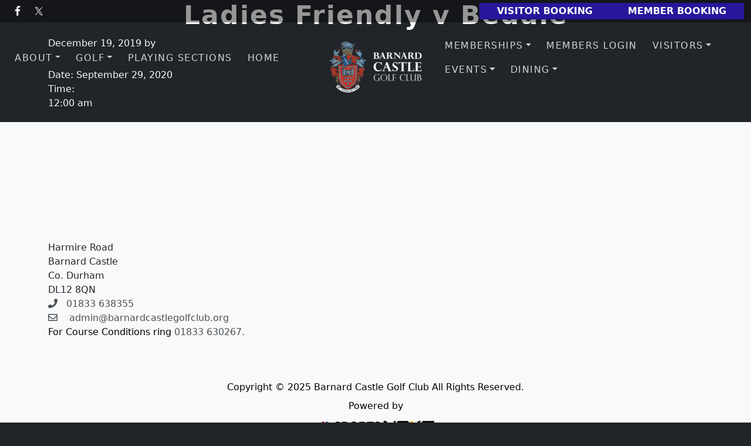

--- FILE ---
content_type: text/html; charset=UTF-8
request_url: https://www.barnardcastlegolfclub.org/events-list/ladies-friendly-v-bedale/
body_size: 13747
content:
<!DOCTYPE html>
<html lang="en-US">
<head >
<meta charset="UTF-8" />
<meta name="viewport" content="width=device-width, initial-scale=1" />
<meta name='robots' content='index, follow, max-image-preview:large, max-snippet:-1, max-video-preview:-1' />
	<style>img:is([sizes="auto" i], [sizes^="auto," i]) { contain-intrinsic-size: 3000px 1500px }</style>
	
	<!-- This site is optimized with the Yoast SEO plugin v26.1.1 - https://yoast.com/wordpress/plugins/seo/ -->
	<title>Ladies Friendly v Bedale - Barnard Castle Golf Club</title>
	<link rel="canonical" href="https://www.barnardcastlegolfclub.org/events-list/ladies-friendly-v-bedale/" />
	<meta property="og:locale" content="en_US" />
	<meta property="og:type" content="article" />
	<meta property="og:title" content="Ladies Friendly v Bedale - Barnard Castle Golf Club" />
	<meta property="og:url" content="https://www.barnardcastlegolfclub.org/events-list/ladies-friendly-v-bedale/" />
	<meta property="og:site_name" content="Barnard Castle Golf Club" />
	<meta name="twitter:card" content="summary_large_image" />
	<script type="application/ld+json" class="yoast-schema-graph">{"@context":"https://schema.org","@graph":[{"@type":"WebPage","@id":"https://www.barnardcastlegolfclub.org/events-list/ladies-friendly-v-bedale/","url":"https://www.barnardcastlegolfclub.org/events-list/ladies-friendly-v-bedale/","name":"Ladies Friendly v Bedale - Barnard Castle Golf Club","isPartOf":{"@id":"https://www.barnardcastlegolfclub.org/#website"},"datePublished":"2019-12-19T03:56:45+00:00","breadcrumb":{"@id":"https://www.barnardcastlegolfclub.org/events-list/ladies-friendly-v-bedale/#breadcrumb"},"inLanguage":"en-US","potentialAction":[{"@type":"ReadAction","target":["https://www.barnardcastlegolfclub.org/events-list/ladies-friendly-v-bedale/"]}]},{"@type":"BreadcrumbList","@id":"https://www.barnardcastlegolfclub.org/events-list/ladies-friendly-v-bedale/#breadcrumb","itemListElement":[{"@type":"ListItem","position":1,"name":"Events","item":"https://www.barnardcastlegolfclub.org/events-list/"},{"@type":"ListItem","position":2,"name":"Ladies Friendly v Bedale"}]},{"@type":"WebSite","@id":"https://www.barnardcastlegolfclub.org/#website","url":"https://www.barnardcastlegolfclub.org/","name":"Barnard Castle Golf Club","description":"Barnard Castle, UK","publisher":{"@id":"https://www.barnardcastlegolfclub.org/#organization"},"potentialAction":[{"@type":"SearchAction","target":{"@type":"EntryPoint","urlTemplate":"https://www.barnardcastlegolfclub.org/?s={search_term_string}"},"query-input":{"@type":"PropertyValueSpecification","valueRequired":true,"valueName":"search_term_string"}}],"inLanguage":"en-US"},{"@type":"Organization","@id":"https://www.barnardcastlegolfclub.org/#organization","name":"Barnard Castle Golf Club","url":"https://www.barnardcastlegolfclub.org/","logo":{"@type":"ImageObject","inLanguage":"en-US","@id":"https://www.barnardcastlegolfclub.org/#/schema/logo/image/","url":"https://www.barnardcastlegolfclub.org/wp-content/uploads/sites/7202/2024/05/BarnardCastleGolfClubLogo.png","contentUrl":"https://www.barnardcastlegolfclub.org/wp-content/uploads/sites/7202/2024/05/BarnardCastleGolfClubLogo.png","width":320,"height":180,"caption":"Barnard Castle Golf Club"},"image":{"@id":"https://www.barnardcastlegolfclub.org/#/schema/logo/image/"}}]}</script>
	<!-- / Yoast SEO plugin. -->


<link rel='dns-prefetch' href='//stats.wp.com' />
<link rel='dns-prefetch' href='//fonts.googleapis.com' />
<link rel='dns-prefetch' href='//cdn.jsdelivr.net' />
<link rel='dns-prefetch' href='//use.fontawesome.com' />
<link rel='dns-prefetch' href='//v0.wordpress.com' />
<link href='https://fonts.googleapis.com' rel='preconnect' />
<link href='https://fonts.gstatic.com' crossorigin rel='preconnect' />
<link rel="alternate" type="application/rss+xml" title="Barnard Castle Golf Club &raquo; Feed" href="https://www.barnardcastlegolfclub.org/feed/" />
<link rel="alternate" type="application/rss+xml" title="Barnard Castle Golf Club &raquo; Comments Feed" href="https://www.barnardcastlegolfclub.org/comments/feed/" />
<link rel="alternate" type="text/calendar" title="Barnard Castle Golf Club &raquo; iCal Feed" href="https://www.barnardcastlegolfclub.org/events/?ical=1" />
<script>
window._wpemojiSettings = {"baseUrl":"https:\/\/s.w.org\/images\/core\/emoji\/16.0.1\/72x72\/","ext":".png","svgUrl":"https:\/\/s.w.org\/images\/core\/emoji\/16.0.1\/svg\/","svgExt":".svg","source":{"concatemoji":"https:\/\/www.barnardcastlegolfclub.org\/wp-includes\/js\/wp-emoji-release.min.js?ver=6.8.3"}};
/*! This file is auto-generated */
!function(s,n){var o,i,e;function c(e){try{var t={supportTests:e,timestamp:(new Date).valueOf()};sessionStorage.setItem(o,JSON.stringify(t))}catch(e){}}function p(e,t,n){e.clearRect(0,0,e.canvas.width,e.canvas.height),e.fillText(t,0,0);var t=new Uint32Array(e.getImageData(0,0,e.canvas.width,e.canvas.height).data),a=(e.clearRect(0,0,e.canvas.width,e.canvas.height),e.fillText(n,0,0),new Uint32Array(e.getImageData(0,0,e.canvas.width,e.canvas.height).data));return t.every(function(e,t){return e===a[t]})}function u(e,t){e.clearRect(0,0,e.canvas.width,e.canvas.height),e.fillText(t,0,0);for(var n=e.getImageData(16,16,1,1),a=0;a<n.data.length;a++)if(0!==n.data[a])return!1;return!0}function f(e,t,n,a){switch(t){case"flag":return n(e,"\ud83c\udff3\ufe0f\u200d\u26a7\ufe0f","\ud83c\udff3\ufe0f\u200b\u26a7\ufe0f")?!1:!n(e,"\ud83c\udde8\ud83c\uddf6","\ud83c\udde8\u200b\ud83c\uddf6")&&!n(e,"\ud83c\udff4\udb40\udc67\udb40\udc62\udb40\udc65\udb40\udc6e\udb40\udc67\udb40\udc7f","\ud83c\udff4\u200b\udb40\udc67\u200b\udb40\udc62\u200b\udb40\udc65\u200b\udb40\udc6e\u200b\udb40\udc67\u200b\udb40\udc7f");case"emoji":return!a(e,"\ud83e\udedf")}return!1}function g(e,t,n,a){var r="undefined"!=typeof WorkerGlobalScope&&self instanceof WorkerGlobalScope?new OffscreenCanvas(300,150):s.createElement("canvas"),o=r.getContext("2d",{willReadFrequently:!0}),i=(o.textBaseline="top",o.font="600 32px Arial",{});return e.forEach(function(e){i[e]=t(o,e,n,a)}),i}function t(e){var t=s.createElement("script");t.src=e,t.defer=!0,s.head.appendChild(t)}"undefined"!=typeof Promise&&(o="wpEmojiSettingsSupports",i=["flag","emoji"],n.supports={everything:!0,everythingExceptFlag:!0},e=new Promise(function(e){s.addEventListener("DOMContentLoaded",e,{once:!0})}),new Promise(function(t){var n=function(){try{var e=JSON.parse(sessionStorage.getItem(o));if("object"==typeof e&&"number"==typeof e.timestamp&&(new Date).valueOf()<e.timestamp+604800&&"object"==typeof e.supportTests)return e.supportTests}catch(e){}return null}();if(!n){if("undefined"!=typeof Worker&&"undefined"!=typeof OffscreenCanvas&&"undefined"!=typeof URL&&URL.createObjectURL&&"undefined"!=typeof Blob)try{var e="postMessage("+g.toString()+"("+[JSON.stringify(i),f.toString(),p.toString(),u.toString()].join(",")+"));",a=new Blob([e],{type:"text/javascript"}),r=new Worker(URL.createObjectURL(a),{name:"wpTestEmojiSupports"});return void(r.onmessage=function(e){c(n=e.data),r.terminate(),t(n)})}catch(e){}c(n=g(i,f,p,u))}t(n)}).then(function(e){for(var t in e)n.supports[t]=e[t],n.supports.everything=n.supports.everything&&n.supports[t],"flag"!==t&&(n.supports.everythingExceptFlag=n.supports.everythingExceptFlag&&n.supports[t]);n.supports.everythingExceptFlag=n.supports.everythingExceptFlag&&!n.supports.flag,n.DOMReady=!1,n.readyCallback=function(){n.DOMReady=!0}}).then(function(){return e}).then(function(){var e;n.supports.everything||(n.readyCallback(),(e=n.source||{}).concatemoji?t(e.concatemoji):e.wpemoji&&e.twemoji&&(t(e.twemoji),t(e.wpemoji)))}))}((window,document),window._wpemojiSettings);
</script>
<link rel='stylesheet' id='tribe-events-pro-mini-calendar-block-styles-css' href='https://www.barnardcastlegolfclub.org/wp-content/plugins/events-calendar-pro/build/css/tribe-events-pro-mini-calendar-block.css?ver=7.7.7' media='all' />
<link rel='stylesheet' id='golfnow-dogwood-css' href='https://www.barnardcastlegolfclub.org/wp-content/themes/gn-dogwood/style.css?ver=1.1.0' media='all' />
<style id='golfnow-dogwood-inline-css'>

.palette {

}

</style>
<style id='wp-emoji-styles-inline-css'>

	img.wp-smiley, img.emoji {
		display: inline !important;
		border: none !important;
		box-shadow: none !important;
		height: 1em !important;
		width: 1em !important;
		margin: 0 0.07em !important;
		vertical-align: -0.1em !important;
		background: none !important;
		padding: 0 !important;
	}
</style>
<link rel='stylesheet' id='wp-block-library-css' href='https://www.barnardcastlegolfclub.org/wp-includes/css/dist/block-library/style.min.css?ver=6.8.3' media='all' />
<style id='classic-theme-styles-inline-css'>
/*! This file is auto-generated */
.wp-block-button__link{color:#fff;background-color:#32373c;border-radius:9999px;box-shadow:none;text-decoration:none;padding:calc(.667em + 2px) calc(1.333em + 2px);font-size:1.125em}.wp-block-file__button{background:#32373c;color:#fff;text-decoration:none}
</style>
<style id='safe-svg-svg-icon-style-inline-css'>
.safe-svg-cover{text-align:center}.safe-svg-cover .safe-svg-inside{display:inline-block;max-width:100%}.safe-svg-cover svg{fill:currentColor;height:100%;max-height:100%;max-width:100%;width:100%}

</style>
<style id='wp-parsely-recommendations-style-inline-css'>
.parsely-recommendations-list-title{font-size:1.2em}.parsely-recommendations-list{list-style:none;padding:unset}.parsely-recommendations-cardbody{overflow:hidden;padding:.8em;text-overflow:ellipsis;white-space:nowrap}.parsely-recommendations-cardmedia{padding:.8em .8em 0}

</style>
<link rel='stylesheet' id='mediaelement-css' href='https://www.barnardcastlegolfclub.org/wp-includes/js/mediaelement/mediaelementplayer-legacy.min.css?ver=4.2.17' media='all' />
<link rel='stylesheet' id='wp-mediaelement-css' href='https://www.barnardcastlegolfclub.org/wp-includes/js/mediaelement/wp-mediaelement.min.css?ver=6.8.3' media='all' />
<style id='jetpack-sharing-buttons-style-inline-css'>
.jetpack-sharing-buttons__services-list{display:flex;flex-direction:row;flex-wrap:wrap;gap:0;list-style-type:none;margin:5px;padding:0}.jetpack-sharing-buttons__services-list.has-small-icon-size{font-size:12px}.jetpack-sharing-buttons__services-list.has-normal-icon-size{font-size:16px}.jetpack-sharing-buttons__services-list.has-large-icon-size{font-size:24px}.jetpack-sharing-buttons__services-list.has-huge-icon-size{font-size:36px}@media print{.jetpack-sharing-buttons__services-list{display:none!important}}.editor-styles-wrapper .wp-block-jetpack-sharing-buttons{gap:0;padding-inline-start:0}ul.jetpack-sharing-buttons__services-list.has-background{padding:1.25em 2.375em}
</style>
<link rel='stylesheet' id='wp-components-css' href='https://www.barnardcastlegolfclub.org/wp-includes/css/dist/components/style.min.css?ver=6.8.3' media='all' />
<link rel='stylesheet' id='wp-preferences-css' href='https://www.barnardcastlegolfclub.org/wp-includes/css/dist/preferences/style.min.css?ver=6.8.3' media='all' />
<link rel='stylesheet' id='wp-block-editor-css' href='https://www.barnardcastlegolfclub.org/wp-includes/css/dist/block-editor/style.min.css?ver=6.8.3' media='all' />
<link rel='stylesheet' id='wp-reusable-blocks-css' href='https://www.barnardcastlegolfclub.org/wp-includes/css/dist/reusable-blocks/style.min.css?ver=6.8.3' media='all' />
<link rel='stylesheet' id='wp-patterns-css' href='https://www.barnardcastlegolfclub.org/wp-includes/css/dist/patterns/style.min.css?ver=6.8.3' media='all' />
<link rel='stylesheet' id='wp-editor-css' href='https://www.barnardcastlegolfclub.org/wp-includes/css/dist/editor/style.min.css?ver=6.8.3' media='all' />
<link rel='stylesheet' id='golfnow-blocks-css-css' href='https://www.barnardcastlegolfclub.org/wp-content/plugins/golfnow-custom-blocks/dist/blocks.style.build.css?ver=0.1' media='all' />
<style id='ghostkit-typography-inline-css'>
 
</style>
<style id='global-styles-inline-css'>
:root{--wp--preset--aspect-ratio--square: 1;--wp--preset--aspect-ratio--4-3: 4/3;--wp--preset--aspect-ratio--3-4: 3/4;--wp--preset--aspect-ratio--3-2: 3/2;--wp--preset--aspect-ratio--2-3: 2/3;--wp--preset--aspect-ratio--16-9: 16/9;--wp--preset--aspect-ratio--9-16: 9/16;--wp--preset--color--black: #000000;--wp--preset--color--cyan-bluish-gray: #abb8c3;--wp--preset--color--white: #ffffff;--wp--preset--color--pale-pink: #f78da7;--wp--preset--color--vivid-red: #cf2e2e;--wp--preset--color--luminous-vivid-orange: #ff6900;--wp--preset--color--luminous-vivid-amber: #fcb900;--wp--preset--color--light-green-cyan: #7bdcb5;--wp--preset--color--vivid-green-cyan: #00d084;--wp--preset--color--pale-cyan-blue: #8ed1fc;--wp--preset--color--vivid-cyan-blue: #0693e3;--wp--preset--color--vivid-purple: #9b51e0;--wp--preset--color--theme-secondary-brighter: #2c1ab2;--wp--preset--color--theme-secondary: #26179b;--wp--preset--color--theme-secondary-darker: #201484;--wp--preset--color--theme-dark-darker: #1c1f23;--wp--preset--color--theme-secondary-contrast: #f8f9fa;--wp--preset--color--theme-light-darker: #d3d4d5;--wp--preset--color--theme-primary-contrast: #212529;--wp--preset--color--theme-dark-brighter: #262b2f;--wp--preset--color--theme-primary-brighter: #ffc91e;--wp--preset--color--theme-primary: #EFAF1A;--wp--preset--color--theme-primary-darker: #cb9516;--wp--preset--color--theme-white: #ffffff;--wp--preset--color--theme-white-darker: #d9d9d9;--wp--preset--color--theme-black: #000000;--wp--preset--gradient--vivid-cyan-blue-to-vivid-purple: linear-gradient(135deg,rgba(6,147,227,1) 0%,rgb(155,81,224) 100%);--wp--preset--gradient--light-green-cyan-to-vivid-green-cyan: linear-gradient(135deg,rgb(122,220,180) 0%,rgb(0,208,130) 100%);--wp--preset--gradient--luminous-vivid-amber-to-luminous-vivid-orange: linear-gradient(135deg,rgba(252,185,0,1) 0%,rgba(255,105,0,1) 100%);--wp--preset--gradient--luminous-vivid-orange-to-vivid-red: linear-gradient(135deg,rgba(255,105,0,1) 0%,rgb(207,46,46) 100%);--wp--preset--gradient--very-light-gray-to-cyan-bluish-gray: linear-gradient(135deg,rgb(238,238,238) 0%,rgb(169,184,195) 100%);--wp--preset--gradient--cool-to-warm-spectrum: linear-gradient(135deg,rgb(74,234,220) 0%,rgb(151,120,209) 20%,rgb(207,42,186) 40%,rgb(238,44,130) 60%,rgb(251,105,98) 80%,rgb(254,248,76) 100%);--wp--preset--gradient--blush-light-purple: linear-gradient(135deg,rgb(255,206,236) 0%,rgb(152,150,240) 100%);--wp--preset--gradient--blush-bordeaux: linear-gradient(135deg,rgb(254,205,165) 0%,rgb(254,45,45) 50%,rgb(107,0,62) 100%);--wp--preset--gradient--luminous-dusk: linear-gradient(135deg,rgb(255,203,112) 0%,rgb(199,81,192) 50%,rgb(65,88,208) 100%);--wp--preset--gradient--pale-ocean: linear-gradient(135deg,rgb(255,245,203) 0%,rgb(182,227,212) 50%,rgb(51,167,181) 100%);--wp--preset--gradient--electric-grass: linear-gradient(135deg,rgb(202,248,128) 0%,rgb(113,206,126) 100%);--wp--preset--gradient--midnight: linear-gradient(135deg,rgb(2,3,129) 0%,rgb(40,116,252) 100%);--wp--preset--font-size--small: 14px;--wp--preset--font-size--medium: 20px;--wp--preset--font-size--large: 36px;--wp--preset--font-size--x-large: 42px;--wp--preset--font-size--smaller: 12px;--wp--preset--font-size--normal: 16px;--wp--preset--font-size--h-4: 18px;--wp--preset--font-size--h-3: 22px;--wp--preset--font-size--h-2: 28px;--wp--preset--font-size--h-1: 38px;--wp--preset--font-size--display-3: 48px;--wp--preset--font-size--display-2: 55px;--wp--preset--font-size--display-1: 60px;--wp--preset--spacing--20: 0.44rem;--wp--preset--spacing--30: 0.67rem;--wp--preset--spacing--40: 1rem;--wp--preset--spacing--50: 1.5rem;--wp--preset--spacing--60: 2.25rem;--wp--preset--spacing--70: 3.38rem;--wp--preset--spacing--80: 5.06rem;--wp--preset--shadow--natural: 6px 6px 9px rgba(0, 0, 0, 0.2);--wp--preset--shadow--deep: 12px 12px 50px rgba(0, 0, 0, 0.4);--wp--preset--shadow--sharp: 6px 6px 0px rgba(0, 0, 0, 0.2);--wp--preset--shadow--outlined: 6px 6px 0px -3px rgba(255, 255, 255, 1), 6px 6px rgba(0, 0, 0, 1);--wp--preset--shadow--crisp: 6px 6px 0px rgba(0, 0, 0, 1);}:where(.is-layout-flex){gap: 0.5em;}:where(.is-layout-grid){gap: 0.5em;}body .is-layout-flex{display: flex;}.is-layout-flex{flex-wrap: wrap;align-items: center;}.is-layout-flex > :is(*, div){margin: 0;}body .is-layout-grid{display: grid;}.is-layout-grid > :is(*, div){margin: 0;}:where(.wp-block-columns.is-layout-flex){gap: 2em;}:where(.wp-block-columns.is-layout-grid){gap: 2em;}:where(.wp-block-post-template.is-layout-flex){gap: 1.25em;}:where(.wp-block-post-template.is-layout-grid){gap: 1.25em;}.has-black-color{color: var(--wp--preset--color--black) !important;}.has-cyan-bluish-gray-color{color: var(--wp--preset--color--cyan-bluish-gray) !important;}.has-white-color{color: var(--wp--preset--color--white) !important;}.has-pale-pink-color{color: var(--wp--preset--color--pale-pink) !important;}.has-vivid-red-color{color: var(--wp--preset--color--vivid-red) !important;}.has-luminous-vivid-orange-color{color: var(--wp--preset--color--luminous-vivid-orange) !important;}.has-luminous-vivid-amber-color{color: var(--wp--preset--color--luminous-vivid-amber) !important;}.has-light-green-cyan-color{color: var(--wp--preset--color--light-green-cyan) !important;}.has-vivid-green-cyan-color{color: var(--wp--preset--color--vivid-green-cyan) !important;}.has-pale-cyan-blue-color{color: var(--wp--preset--color--pale-cyan-blue) !important;}.has-vivid-cyan-blue-color{color: var(--wp--preset--color--vivid-cyan-blue) !important;}.has-vivid-purple-color{color: var(--wp--preset--color--vivid-purple) !important;}.has-black-background-color{background-color: var(--wp--preset--color--black) !important;}.has-cyan-bluish-gray-background-color{background-color: var(--wp--preset--color--cyan-bluish-gray) !important;}.has-white-background-color{background-color: var(--wp--preset--color--white) !important;}.has-pale-pink-background-color{background-color: var(--wp--preset--color--pale-pink) !important;}.has-vivid-red-background-color{background-color: var(--wp--preset--color--vivid-red) !important;}.has-luminous-vivid-orange-background-color{background-color: var(--wp--preset--color--luminous-vivid-orange) !important;}.has-luminous-vivid-amber-background-color{background-color: var(--wp--preset--color--luminous-vivid-amber) !important;}.has-light-green-cyan-background-color{background-color: var(--wp--preset--color--light-green-cyan) !important;}.has-vivid-green-cyan-background-color{background-color: var(--wp--preset--color--vivid-green-cyan) !important;}.has-pale-cyan-blue-background-color{background-color: var(--wp--preset--color--pale-cyan-blue) !important;}.has-vivid-cyan-blue-background-color{background-color: var(--wp--preset--color--vivid-cyan-blue) !important;}.has-vivid-purple-background-color{background-color: var(--wp--preset--color--vivid-purple) !important;}.has-black-border-color{border-color: var(--wp--preset--color--black) !important;}.has-cyan-bluish-gray-border-color{border-color: var(--wp--preset--color--cyan-bluish-gray) !important;}.has-white-border-color{border-color: var(--wp--preset--color--white) !important;}.has-pale-pink-border-color{border-color: var(--wp--preset--color--pale-pink) !important;}.has-vivid-red-border-color{border-color: var(--wp--preset--color--vivid-red) !important;}.has-luminous-vivid-orange-border-color{border-color: var(--wp--preset--color--luminous-vivid-orange) !important;}.has-luminous-vivid-amber-border-color{border-color: var(--wp--preset--color--luminous-vivid-amber) !important;}.has-light-green-cyan-border-color{border-color: var(--wp--preset--color--light-green-cyan) !important;}.has-vivid-green-cyan-border-color{border-color: var(--wp--preset--color--vivid-green-cyan) !important;}.has-pale-cyan-blue-border-color{border-color: var(--wp--preset--color--pale-cyan-blue) !important;}.has-vivid-cyan-blue-border-color{border-color: var(--wp--preset--color--vivid-cyan-blue) !important;}.has-vivid-purple-border-color{border-color: var(--wp--preset--color--vivid-purple) !important;}.has-vivid-cyan-blue-to-vivid-purple-gradient-background{background: var(--wp--preset--gradient--vivid-cyan-blue-to-vivid-purple) !important;}.has-light-green-cyan-to-vivid-green-cyan-gradient-background{background: var(--wp--preset--gradient--light-green-cyan-to-vivid-green-cyan) !important;}.has-luminous-vivid-amber-to-luminous-vivid-orange-gradient-background{background: var(--wp--preset--gradient--luminous-vivid-amber-to-luminous-vivid-orange) !important;}.has-luminous-vivid-orange-to-vivid-red-gradient-background{background: var(--wp--preset--gradient--luminous-vivid-orange-to-vivid-red) !important;}.has-very-light-gray-to-cyan-bluish-gray-gradient-background{background: var(--wp--preset--gradient--very-light-gray-to-cyan-bluish-gray) !important;}.has-cool-to-warm-spectrum-gradient-background{background: var(--wp--preset--gradient--cool-to-warm-spectrum) !important;}.has-blush-light-purple-gradient-background{background: var(--wp--preset--gradient--blush-light-purple) !important;}.has-blush-bordeaux-gradient-background{background: var(--wp--preset--gradient--blush-bordeaux) !important;}.has-luminous-dusk-gradient-background{background: var(--wp--preset--gradient--luminous-dusk) !important;}.has-pale-ocean-gradient-background{background: var(--wp--preset--gradient--pale-ocean) !important;}.has-electric-grass-gradient-background{background: var(--wp--preset--gradient--electric-grass) !important;}.has-midnight-gradient-background{background: var(--wp--preset--gradient--midnight) !important;}.has-small-font-size{font-size: var(--wp--preset--font-size--small) !important;}.has-medium-font-size{font-size: var(--wp--preset--font-size--medium) !important;}.has-large-font-size{font-size: var(--wp--preset--font-size--large) !important;}.has-x-large-font-size{font-size: var(--wp--preset--font-size--x-large) !important;}
:where(.wp-block-post-template.is-layout-flex){gap: 1.25em;}:where(.wp-block-post-template.is-layout-grid){gap: 1.25em;}
:where(.wp-block-columns.is-layout-flex){gap: 2em;}:where(.wp-block-columns.is-layout-grid){gap: 2em;}
:root :where(.wp-block-pullquote){font-size: 1.5em;line-height: 1.6;}
</style>
<link rel='stylesheet' id='slick_styles-css' href='https://www.barnardcastlegolfclub.org/wp-content/plugins/nbcsn-block-patterns/slick/slick.min.css?ver=6.8.3' media='all' />
<link rel='stylesheet' id='slick_theme_styles-css' href='https://www.barnardcastlegolfclub.org/wp-content/plugins/nbcsn-block-patterns/slick/slick-theme.min.css?ver=6.8.3' media='all' />
<link rel='stylesheet' id='sc-events-css' href='https://www.barnardcastlegolfclub.org/wp-content/plugins/sugar-calendar/sugar-calendar/includes/themes/legacy/css/sc-events.css?ver=2.1.8' media='all' />
<link rel='stylesheet' id='login-with-google-css' href='https://www.barnardcastlegolfclub.org/wp-content/client-mu-plugins/rkv-sso/login-with-google/assets/build/css/login.css?ver=1760385226' media='all' />
<link rel='stylesheet' id='golfnow-dogwood-gutenberg-css' href='https://www.barnardcastlegolfclub.org/wp-content/plugins/nbcsn-basic-frameworks/frameworks/gn-basic/lib/gutenberg/front-end.css?ver=1.1.0' media='all' />
<style id='golfnow-dogwood-gutenberg-inline-css'>
        .site-container .has-smaller-font-size {
            font-size: 0.75rem;
        }        .site-container .has-small-font-size {
            font-size: 0.88rem;
        }        .site-container .has-normal-font-size {
            font-size: 1rem;
        }        .site-container .has-h4-font-size {
            font-size: 1.13rem;
        }        .site-container .has-h3-font-size {
            font-size: 1.38rem;
        }        .site-container .has-h2-font-size {
            font-size: 1.75rem;
        }        .site-container .has-h1-font-size {
            font-size: 2.38rem;
        }        .site-container .has-display-3-font-size {
            font-size: 3rem;
        }        .site-container .has-display-2-font-size {
            font-size: 3.44rem;
        }        .site-container .has-display-1-font-size {
            font-size: 3.75rem;
        }        .site-container .has-theme-secondary-brighter-color,
        .site-container .wp-block-button .wp-block-button__link.has-theme-secondary-brighter-color,
        .site-container .wp-block-button.is-style-outline .wp-block-button__link.has-theme-secondary-brighter-color {
            color: #2c1ab2;
        }

        .site-container .has-theme-secondary-brighter-background-color,
        .site-container .wp-block-button .wp-block-button__link.has-theme-secondary-brighter-background-color,
        .site-container .wp-block-pullquote.is-style-solid-color.has-theme-secondary-brighter-background-color {
            background-color: #2c1ab2;
        }        .site-container .has-theme-secondary-color,
        .site-container .wp-block-button .wp-block-button__link.has-theme-secondary-color,
        .site-container .wp-block-button.is-style-outline .wp-block-button__link.has-theme-secondary-color {
            color: #26179b;
        }

        .site-container .has-theme-secondary-background-color,
        .site-container .wp-block-button .wp-block-button__link.has-theme-secondary-background-color,
        .site-container .wp-block-pullquote.is-style-solid-color.has-theme-secondary-background-color {
            background-color: #26179b;
        }        .site-container .has-theme-secondary-darker-color,
        .site-container .wp-block-button .wp-block-button__link.has-theme-secondary-darker-color,
        .site-container .wp-block-button.is-style-outline .wp-block-button__link.has-theme-secondary-darker-color {
            color: #201484;
        }

        .site-container .has-theme-secondary-darker-background-color,
        .site-container .wp-block-button .wp-block-button__link.has-theme-secondary-darker-background-color,
        .site-container .wp-block-pullquote.is-style-solid-color.has-theme-secondary-darker-background-color {
            background-color: #201484;
        }        .site-container .has-theme-dark-darker-color,
        .site-container .wp-block-button .wp-block-button__link.has-theme-dark-darker-color,
        .site-container .wp-block-button.is-style-outline .wp-block-button__link.has-theme-dark-darker-color {
            color: #1c1f23;
        }

        .site-container .has-theme-dark-darker-background-color,
        .site-container .wp-block-button .wp-block-button__link.has-theme-dark-darker-background-color,
        .site-container .wp-block-pullquote.is-style-solid-color.has-theme-dark-darker-background-color {
            background-color: #1c1f23;
        }        .site-container .has-theme-secondary-contrast-color,
        .site-container .wp-block-button .wp-block-button__link.has-theme-secondary-contrast-color,
        .site-container .wp-block-button.is-style-outline .wp-block-button__link.has-theme-secondary-contrast-color {
            color: #f8f9fa;
        }

        .site-container .has-theme-secondary-contrast-background-color,
        .site-container .wp-block-button .wp-block-button__link.has-theme-secondary-contrast-background-color,
        .site-container .wp-block-pullquote.is-style-solid-color.has-theme-secondary-contrast-background-color {
            background-color: #f8f9fa;
        }        .site-container .has-theme-light-darker-color,
        .site-container .wp-block-button .wp-block-button__link.has-theme-light-darker-color,
        .site-container .wp-block-button.is-style-outline .wp-block-button__link.has-theme-light-darker-color {
            color: #d3d4d5;
        }

        .site-container .has-theme-light-darker-background-color,
        .site-container .wp-block-button .wp-block-button__link.has-theme-light-darker-background-color,
        .site-container .wp-block-pullquote.is-style-solid-color.has-theme-light-darker-background-color {
            background-color: #d3d4d5;
        }        .site-container .has-theme-primary-contrast-color,
        .site-container .wp-block-button .wp-block-button__link.has-theme-primary-contrast-color,
        .site-container .wp-block-button.is-style-outline .wp-block-button__link.has-theme-primary-contrast-color {
            color: #212529;
        }

        .site-container .has-theme-primary-contrast-background-color,
        .site-container .wp-block-button .wp-block-button__link.has-theme-primary-contrast-background-color,
        .site-container .wp-block-pullquote.is-style-solid-color.has-theme-primary-contrast-background-color {
            background-color: #212529;
        }        .site-container .has-theme-dark-brighter-color,
        .site-container .wp-block-button .wp-block-button__link.has-theme-dark-brighter-color,
        .site-container .wp-block-button.is-style-outline .wp-block-button__link.has-theme-dark-brighter-color {
            color: #262b2f;
        }

        .site-container .has-theme-dark-brighter-background-color,
        .site-container .wp-block-button .wp-block-button__link.has-theme-dark-brighter-background-color,
        .site-container .wp-block-pullquote.is-style-solid-color.has-theme-dark-brighter-background-color {
            background-color: #262b2f;
        }        .site-container .has-theme-primary-brighter-color,
        .site-container .wp-block-button .wp-block-button__link.has-theme-primary-brighter-color,
        .site-container .wp-block-button.is-style-outline .wp-block-button__link.has-theme-primary-brighter-color {
            color: #ffc91e;
        }

        .site-container .has-theme-primary-brighter-background-color,
        .site-container .wp-block-button .wp-block-button__link.has-theme-primary-brighter-background-color,
        .site-container .wp-block-pullquote.is-style-solid-color.has-theme-primary-brighter-background-color {
            background-color: #ffc91e;
        }        .site-container .has-theme-primary-color,
        .site-container .wp-block-button .wp-block-button__link.has-theme-primary-color,
        .site-container .wp-block-button.is-style-outline .wp-block-button__link.has-theme-primary-color {
            color: #EFAF1A;
        }

        .site-container .has-theme-primary-background-color,
        .site-container .wp-block-button .wp-block-button__link.has-theme-primary-background-color,
        .site-container .wp-block-pullquote.is-style-solid-color.has-theme-primary-background-color {
            background-color: #EFAF1A;
        }        .site-container .has-theme-primary-darker-color,
        .site-container .wp-block-button .wp-block-button__link.has-theme-primary-darker-color,
        .site-container .wp-block-button.is-style-outline .wp-block-button__link.has-theme-primary-darker-color {
            color: #cb9516;
        }

        .site-container .has-theme-primary-darker-background-color,
        .site-container .wp-block-button .wp-block-button__link.has-theme-primary-darker-background-color,
        .site-container .wp-block-pullquote.is-style-solid-color.has-theme-primary-darker-background-color {
            background-color: #cb9516;
        }        .site-container .has-theme-white-color,
        .site-container .wp-block-button .wp-block-button__link.has-theme-white-color,
        .site-container .wp-block-button.is-style-outline .wp-block-button__link.has-theme-white-color {
            color: #ffffff;
        }

        .site-container .has-theme-white-background-color,
        .site-container .wp-block-button .wp-block-button__link.has-theme-white-background-color,
        .site-container .wp-block-pullquote.is-style-solid-color.has-theme-white-background-color {
            background-color: #ffffff;
        }        .site-container .has-theme-white-darker-color,
        .site-container .wp-block-button .wp-block-button__link.has-theme-white-darker-color,
        .site-container .wp-block-button.is-style-outline .wp-block-button__link.has-theme-white-darker-color {
            color: #d9d9d9;
        }

        .site-container .has-theme-white-darker-background-color,
        .site-container .wp-block-button .wp-block-button__link.has-theme-white-darker-background-color,
        .site-container .wp-block-pullquote.is-style-solid-color.has-theme-white-darker-background-color {
            background-color: #d9d9d9;
        }        .site-container .has-theme-black-color,
        .site-container .wp-block-button .wp-block-button__link.has-theme-black-color,
        .site-container .wp-block-button.is-style-outline .wp-block-button__link.has-theme-black-color {
            color: #000000;
        }

        .site-container .has-theme-black-background-color,
        .site-container .wp-block-button .wp-block-button__link.has-theme-black-background-color,
        .site-container .wp-block-pullquote.is-style-solid-color.has-theme-black-background-color {
            background-color: #000000;
        }
</style>
<link rel='stylesheet' id='golfnow-dogwood-fonts-css' href='https://fonts.googleapis.com/css2?family=Open+Sans:ital,wght@0,300;0,400;0,500;0,700;1,300;1,400;1,700&#038;display=swap' media='all' />
<link rel='stylesheet' id='nbcsn-basic-frameworks-icons-font-css' href='https://cdn.jsdelivr.net/npm/bootstrap-icons@1.9.1/font/bootstrap-icons.css?ver=d0f9b0c1a6e3705aa479' media='all' />
<link rel='stylesheet' id='nbcsn-basic-frameworks-base-styles-css' href='https://www.barnardcastlegolfclub.org/wp-content/plugins/nbcsn-basic-frameworks/frameworks/gn-basic/lib/build/style-framework.css?ver=d0f9b0c1a6e3705aa479' media='all' />
<link rel='stylesheet' id='golfnow-legacy-shortcodes-css-css' href='https://www.barnardcastlegolfclub.org/wp-content/plugins/golfnow-legacy-shortcodes//assets/css/shortcodes.css?ver=1.0' media='all' />
<link rel='stylesheet' id='golfnow-legacy-shortcodes-responsive-css-css' href='https://www.barnardcastlegolfclub.org/wp-content/plugins/golfnow-legacy-shortcodes//assets/css/shortcodes_responsive.css?ver=1.0' media='all' />
<link rel='stylesheet' id='simple-social-icons-font-css' href='https://www.barnardcastlegolfclub.org/wp-content/plugins/simple-social-icons/css/style.css?ver=3.0.2' media='all' />
<link rel='stylesheet' id='golf-now-customize-styles-css' href='https://www.barnardcastlegolfclub.org/wp-content/plugins/golfnow-customize/assets/dist/customize.css?ver=0.1.3' media='all' />
<link rel='stylesheet' id='golf-now-calendar-styles-css' href='https://www.barnardcastlegolfclub.org/wp-content/plugins/golfnow-customize/assets/dist/sugar-calendar.css?ver=0.1.1' media='all' />
<link rel='stylesheet' id='golfnow-dogwood-base-styles-css' href='https://www.barnardcastlegolfclub.org/wp-content/themes/gn-dogwood/lib/processor-styles/build/style-theme-appearance.css?ver=2d3802a83114565fb4e3' media='all' />
<link rel='stylesheet' id='dashicons-css' href='https://www.barnardcastlegolfclub.org/wp-includes/css/dashicons.min.css?ver=6.8.3' media='all' />
<link rel='stylesheet' id='font-awesome-css' href='https://use.fontawesome.com/releases/v6.0.0/css/all.css?ver=6.8.3' media='all' />
<script src="https://www.barnardcastlegolfclub.org/wp-includes/js/jquery/jquery.min.js?ver=3.7.1" id="jquery-core-js"></script>
<script src="https://www.barnardcastlegolfclub.org/wp-includes/js/jquery/jquery-migrate.min.js?ver=3.4.1" id="jquery-migrate-js"></script>
<script id="sc-ajax-js-extra">
var sc_vars = {"ajaxurl":"https:\/\/www.barnardcastlegolfclub.org\/wp-admin\/admin-ajax.php","date_format":"F j, Y","time_format":"g:i a","start_of_week":"1","timezone":""};
</script>
<script src="https://www.barnardcastlegolfclub.org/wp-content/plugins/sugar-calendar/sugar-calendar/includes/themes/legacy/js/sc-ajax.js?ver=2.1.8" id="sc-ajax-js"></script>
<script src="https://www.barnardcastlegolfclub.org/wp-includes/js/dist/vendor/react.min.js?ver=18.3.1.1" id="react-js"></script>
<script src="https://www.barnardcastlegolfclub.org/wp-includes/js/dist/vendor/react-dom.min.js?ver=18.3.1.1" id="react-dom-js"></script>
<script src="https://www.barnardcastlegolfclub.org/wp-includes/js/dist/vendor/react-jsx-runtime.min.js?ver=18.3.1" id="react-jsx-runtime-js"></script>
<script src="https://www.barnardcastlegolfclub.org/wp-content/plugins/nbcsn-basic-frameworks/frameworks/gn-basic/lib/build/framework.js?ver=d0f9b0c1a6e3705aa479" id="nbcsn-basic-frameworks-custom-js-js"></script>
<script src="https://www.barnardcastlegolfclub.org/wp-content/themes/gn-dogwood/lib/processor-styles/build/theme-appearance.js?ver=2d3802a83114565fb4e3" id="golfnow-dogwood-base-styles-js"></script>
<link rel="https://api.w.org/" href="https://www.barnardcastlegolfclub.org/wp-json/" /><meta name="generator" content="WordPress 6.8.3" />
<link rel='shortlink' href='https://www.barnardcastlegolfclub.org/?p=2796' />
<link rel="alternate" title="oEmbed (JSON)" type="application/json+oembed" href="https://www.barnardcastlegolfclub.org/wp-json/oembed/1.0/embed?url=https%3A%2F%2Fwww.barnardcastlegolfclub.org%2Fevents-list%2Fladies-friendly-v-bedale%2F" />
<link rel="alternate" title="oEmbed (XML)" type="text/xml+oembed" href="https://www.barnardcastlegolfclub.org/wp-json/oembed/1.0/embed?url=https%3A%2F%2Fwww.barnardcastlegolfclub.org%2Fevents-list%2Fladies-friendly-v-bedale%2F&#038;format=xml" />
<meta name="tec-api-version" content="v1"><meta name="tec-api-origin" content="https://www.barnardcastlegolfclub.org"><link rel="alternate" href="https://www.barnardcastlegolfclub.org/wp-json/tribe/events/v1/" />	<style>img#wpstats{display:none}</style>
				<style type="text/css">
			.ghostkit-effects-enabled .ghostkit-effects-reveal {
				pointer-events: none;
				visibility: hidden;
			}
		</style>
		<script>
			if (!window.matchMedia('(prefers-reduced-motion: reduce)').matches) {
				document.documentElement.classList.add(
					'ghostkit-effects-enabled'
				);
			}
		</script>
		<link href="https://use.fontawesome.com/releases/v5.0.6/css/all.css" rel="stylesheet">
<!-- Google Analytics -->
<script>
(function(i,s,o,g,r,a,m){i['GoogleAnalyticsObject']=r;i[r]=i[r]||function(){
(i[r].q=i[r].q||[]).push(arguments)},i[r].l=1*new Date();a=s.createElement(o),
m=s.getElementsByTagName(o)[0];a.async=1;a.src=g;m.parentNode.insertBefore(a,m)
})(window,document,'script','https://www.google-analytics.com/analytics.js','ga');

	ga('create', 'UA-26642741-3', 'auto');
	ga('send', 'pageview');
</script>
<!-- End Google Analytics -->
<!-- Facebook Pixel Code -->
<script>
	!function(f,b,e,v,n,t,s)
	{if(f.fbq)return;n=f.fbq=function(){n.callMethod?
		n.callMethod.apply(n,arguments):n.queue.push(arguments)};
		if(!f._fbq)f._fbq=n;n.push=n;n.loaded=!0;n.version='2.0';
		n.queue=[];t=b.createElement(e);t.async=!0;
		t.src=v;s=b.getElementsByTagName(e)[0];
		s.parentNode.insertBefore(t,s)}(window,document,'script',
		'https://connect.facebook.net/en_US/fbevents.js');
	fbq('init', '261325831313797');
	fbq('track', 'PageView');
</script>
<noscript>
	<img
		height="1"
		width="1"
		src="https://www.facebook.com/tr?id=261325831313797&ev=PageView&noscript=1"
	/>
</noscript>
<!-- End Facebook Pixel Code -->
<link rel="icon" href="https://www.barnardcastlegolfclub.org/wp-content/uploads/sites/7202/2018/11/cropped-favicon.png?w=32" sizes="32x32" />
<link rel="icon" href="https://www.barnardcastlegolfclub.org/wp-content/uploads/sites/7202/2018/11/cropped-favicon.png?w=192" sizes="192x192" />
<link rel="apple-touch-icon" href="https://www.barnardcastlegolfclub.org/wp-content/uploads/sites/7202/2018/11/cropped-favicon.png?w=180" />
<meta name="msapplication-TileImage" content="https://www.barnardcastlegolfclub.org/wp-content/uploads/sites/7202/2018/11/cropped-favicon.png?w=270" />
		<style id="wp-custom-css">
			.wp-custom-logo .site-header:not(.sticky) .title-area img, .wp-custom-logo .title-area .site-header:not(.sticky) img {
    max-height: 100px;
}		</style>
		</head>
<body class="wp-singular sc_event-template-default single single-sc_event postid-2796 wp-custom-logo wp-embed-responsive wp-theme-genesis wp-child-theme-gn-dogwood tribe-no-js header-full-width full-width-content genesis-breadcrumbs-hidden no-js palette bg-dark text-light has-no-blocks">    <script>
    //<![CDATA[
    (function(){
        var c = document.body.classList;
        c.remove( 'no-js' );
        c.add( 'js' );
    })();
    //]]>
    </script>
    <div class="site-container bg-dark text-light"><ul class="genesis-skip-link"><li><a href="#genesis-nav-primary" class="screen-reader-shortcut"> Skip to primary navigation</a></li><li><a href="#genesis-content" class="screen-reader-shortcut"> Skip to main content</a></li></ul><div class="top-bar bg-light text-dark"><div class="wrap"><div class="site-inner"><div id="top-bar-widgets" class="widget-area top-bar-widgets"><section id="simple-social-icons-2" class="widget simple-social-icons"><div class="widget-wrap"><ul class="alignleft"><li class="ssi-facebook"><a href="https://www.facebook.com/Barnard-Castle-Golf-Club-163354350379889" ><svg role="img" class="social-facebook" aria-labelledby="social-facebook-2"><title id="social-facebook-2">Facebook</title><use xlink:href="https://www.barnardcastlegolfclub.org/wp-content/plugins/simple-social-icons/symbol-defs.svg#social-facebook"></use></svg></a></li><li class="ssi-twitter"><a href="https://twitter.com/bcgc_golf" ><svg role="img" class="social-twitter" aria-labelledby="social-twitter-2"><title id="social-twitter-2">Twitter</title><use xlink:href="https://www.barnardcastlegolfclub.org/wp-content/plugins/simple-social-icons/symbol-defs.svg#social-twitter"></use></svg></a></li></ul></div></section>
<section id="ghostkit_reusable_widget-2" class="widget ghostkit-reusable-widget"><div class="widget-wrap">
<div class="wp-block-buttons is-layout-flex wp-block-buttons-is-layout-flex">
<div class="wp-block-button"><a class="wp-block-button__link wp-element-button" href="https://www.barnardcastlegolfclub.org/teetimes/">Visitor Booking</a></div>



<div class="wp-block-button"><a class="wp-block-button__link wp-element-button" href="https://members.brsgolf.com/barnardcastle/login" target="_blank" rel="noreferrer noopener">Member Booking</a></div>
</div>



<p></p>
</div></section>
</div></div></div></div><header class="site-header"><div class="wrap navbar navbar-expand-lg navbar-dark bg-black text-white"><div class="site-inner"><div class="title-area"><a href="https://www.barnardcastlegolfclub.org/" class="custom-logo-link" rel="home"><img width="320" height="180" src="https://www.barnardcastlegolfclub.org/wp-content/uploads/sites/7202/2024/05/BarnardCastleGolfClubLogo.png" class="custom-logo" alt="Barnard Castle Golf Club logo" decoding="async" fetchpriority="high" srcset="https://www.barnardcastlegolfclub.org/wp-content/uploads/sites/7202/2024/05/BarnardCastleGolfClubLogo.png 320w, https://www.barnardcastlegolfclub.org/wp-content/uploads/sites/7202/2024/05/BarnardCastleGolfClubLogo.png?resize=300,169 300w" sizes="(max-width: 320px) 100vw, 320px" /></a><p class="site-title">Barnard Castle Golf Club</p><p class="site-description">Barnard Castle, UK</p></div><button class="navbar-toggler" type="button" data-bs-toggle="collapse" data-bs-target="#genesis-nav-primary" aria-controls="genesis-nav-primary" aria-expanded="false" aria-label="Toggle Main Navigation"><span class="navbar-toggler-icon"></span></button><nav class="nav-primary collapse navbar-collapse" aria-label="Main Menu" id="genesis-nav-primary"><div class="wrap ms-auto me-auto"><ul id="menu-top_nav-6" class="menu genesis-nav-menu menu-primary navbar-nav"><div class="nav-wrap left"><li id="menu-item-4398" class="menu-item menu-item-type-custom menu-item-object-custom menu-item-has-children menu-item-4398 nav-item dropdown"><a class="nav-link dropdown-toggle" href="#" role="button" data-bs-toggle="dropdown" data-bs-auto-close="outside" aria-expanded="false" aria-label="About Dropdown Menu" id="top_navDropdown4398"><span >About</span></a>
<ul class="sub-menu dropdown-menu" aria-labelledby="top_navDropdown4398">
	<li id="menu-item-4078" class="menu-item menu-item-type-post_type menu-item-object-page menu-item-4078"><a class="dropdown-item" href="https://www.barnardcastlegolfclub.org/course-status/"><span >Course Status</span></a></li>
	<li id="menu-item-3751" class="menu-item menu-item-type-post_type menu-item-object-page menu-item-3751"><a class="dropdown-item" href="https://www.barnardcastlegolfclub.org/homepage/welcome/"><span >Welcome</span></a></li>
	<li id="menu-item-3753" class="menu-item menu-item-type-post_type menu-item-object-page menu-item-3753"><a class="dropdown-item" href="https://www.barnardcastlegolfclub.org/club-news/"><span >Club News</span></a></li>
	<li id="menu-item-3772" class="menu-item menu-item-type-post_type menu-item-object-page menu-item-3772"><a class="dropdown-item" href="https://www.barnardcastlegolfclub.org/updated-local-rules/"><span >Local Rules</span></a></li>
	<li id="menu-item-3759" class="menu-item menu-item-type-post_type menu-item-object-page menu-item-3759"><a class="dropdown-item" href="https://www.barnardcastlegolfclub.org/pace-of-play-ready-golf/"><span >Pace of Play Ready Golf</span></a></li>
	<li id="menu-item-3754" class="menu-item menu-item-type-post_type menu-item-object-page menu-item-3754"><a class="dropdown-item" href="https://www.barnardcastlegolfclub.org/club-policies__assessments/"><span >Club Policies &amp; Assessments</span></a></li>
	<li id="menu-item-3758" class="menu-item menu-item-type-post_type menu-item-object-page menu-item-3758"><a class="dropdown-item" href="https://www.barnardcastlegolfclub.org/general-etiquette/"><span >General Etiquette</span></a></li>
	<li id="menu-item-3752" class="menu-item menu-item-type-post_type menu-item-object-page menu-item-3752"><a class="dropdown-item" href="https://www.barnardcastlegolfclub.org/homepage/club-contacts/"><span >Club Contacts</span></a></li>
	<li id="menu-item-3782" class="menu-item menu-item-type-post_type menu-item-object-page menu-item-3782"><a class="dropdown-item" href="https://www.barnardcastlegolfclub.org/reciprocal-arrangements/"><span >Reciprocal Arrangements</span></a></li>
	<li id="menu-item-3799" class="menu-item menu-item-type-post_type menu-item-object-page menu-item-3799"><a class="dropdown-item" href="https://www.barnardcastlegolfclub.org/visitors/buggy-and-trolley-hire/"><span >Buggy &amp;Trolley Hire</span></a></li>
</ul>
</li>
<li class="menu-item menu-item-type-custom menu-item-object-custom menu-item-has-children menu-item-4399 nav-item dropdown"><a class="nav-link dropdown-toggle" href="#" role="button" data-bs-toggle="dropdown" data-bs-auto-close="outside" aria-expanded="false" aria-label="Golf Dropdown Menu" id="top_navDropdown4399"><span >Golf</span></a>
<ul class="sub-menu dropdown-menu" aria-labelledby="top_navDropdown4399">
	<li id="menu-item-3787" class="menu-item menu-item-type-post_type menu-item-object-page menu-item-3787"><a class="dropdown-item" href="https://www.barnardcastlegolfclub.org/the-golf-course/"><span >The Golf Course</span></a></li>
	<li id="menu-item-3756" class="menu-item menu-item-type-post_type menu-item-object-page menu-item-3756"><a class="dropdown-item" href="https://www.barnardcastlegolfclub.org/gallery/"><span >Gallery</span></a></li>
	<li id="menu-item-3790" class="menu-item menu-item-type-post_type menu-item-object-page menu-item-3790"><a class="dropdown-item" href="https://www.barnardcastlegolfclub.org/the-golf-course/score-card/"><span >Score Card</span></a></li>
	<li id="menu-item-3788" class="menu-item menu-item-type-post_type menu-item-object-page menu-item-3788"><a class="dropdown-item" href="https://www.barnardcastlegolfclub.org/the-golf-course/hole-by-hole-tour/"><span >Hole by Hole Tour</span></a></li>
	<li id="menu-item-3789" class="menu-item menu-item-type-post_type menu-item-object-page menu-item-3789"><a class="dropdown-item" href="https://www.barnardcastlegolfclub.org/the-golf-course/practice-facilities/"><span >Practice Facilities</span></a></li>
	<li id="menu-item-3791" class="menu-item menu-item-type-post_type menu-item-object-page menu-item-3791"><a class="dropdown-item" href="https://www.barnardcastlegolfclub.org/the-golf-course/hole-sponsors/"><span >Partners</span></a></li>
</ul>
</li>
<li class="menu-item menu-item-type-post_type menu-item-object-page menu-item-3768 nav-item"><a class="nav-link" href="https://www.barnardcastlegolfclub.org/playing-sections/"><span >Playing Sections</span></a></li>
<li class="menu-item menu-item-type-custom menu-item-object-custom menu-item-home menu-item-4427 nav-item"><a class="nav-link" href="https://www.barnardcastlegolfclub.org/"><span >Home</span></a></li>
</div><div class="title-area"><a href="https://www.barnardcastlegolfclub.org/" class="custom-logo-link" rel="home"><img width="320" height="180" src="https://www.barnardcastlegolfclub.org/wp-content/uploads/sites/7202/2024/05/BarnardCastleGolfClubLogo.png" class="custom-logo" alt="Barnard Castle Golf Club logo" decoding="async" srcset="https://www.barnardcastlegolfclub.org/wp-content/uploads/sites/7202/2024/05/BarnardCastleGolfClubLogo.png 320w, https://www.barnardcastlegolfclub.org/wp-content/uploads/sites/7202/2024/05/BarnardCastleGolfClubLogo.png?resize=300,169 300w" sizes="(max-width: 320px) 100vw, 320px" /></a><p class="site-title">Barnard Castle Golf Club</p><p class="site-description">Barnard Castle, UK</p></div><div class="nav-wrap right"><li class="menu-item menu-item-type-custom menu-item-object-custom menu-item-has-children menu-item-4400 nav-item dropdown"><a class="nav-link dropdown-toggle" href="#" role="button" data-bs-toggle="dropdown" data-bs-auto-close="outside" aria-expanded="false" aria-label="Memberships Dropdown Menu" id="top_navDropdown4400"><span >Memberships</span></a>
<ul class="sub-menu dropdown-menu" aria-labelledby="top_navDropdown4400">
	<li id="menu-item-3764" class="menu-item menu-item-type-post_type menu-item-object-page menu-item-3764"><a class="dropdown-item" href="https://www.barnardcastlegolfclub.org/benefits-of-membership/"><span >Benefits of Membership</span></a></li>
	<li id="menu-item-3949" class="menu-item menu-item-type-post_type menu-item-object-page menu-item-3949"><a class="dropdown-item" href="https://www.barnardcastlegolfclub.org/2023-2024-membership-fees/"><span >2025/2026 Membership Fees</span></a></li>
	<li id="menu-item-3767" class="menu-item menu-item-type-post_type menu-item-object-page menu-item-3767"><a class="dropdown-item" href="https://www.barnardcastlegolfclub.org/how-to-join/"><span >How to Join</span></a></li>
	<li id="menu-item-3774" class="menu-item menu-item-type-post_type menu-item-object-page menu-item-3774"><a class="dropdown-item" href="https://www.barnardcastlegolfclub.org/membership-enquiry-form/"><span >Membership Enquiry Form</span></a></li>
</ul>
</li>
<li class="menu-item menu-item-type-post_type menu-item-object-page menu-item-3773 nav-item"><a class="nav-link" href="https://www.barnardcastlegolfclub.org/members-login/"><span >Members Login</span></a></li>
<li class="menu-item menu-item-type-custom menu-item-object-custom menu-item-has-children menu-item-4401 nav-item dropdown"><a class="nav-link dropdown-toggle" href="#" role="button" data-bs-toggle="dropdown" data-bs-auto-close="outside" aria-expanded="false" aria-label="Visitors Dropdown Menu" id="top_navDropdown4401"><span >Visitors</span></a>
<ul class="sub-menu dropdown-menu" aria-labelledby="top_navDropdown4401">
	<li id="menu-item-3795" class="menu-item menu-item-type-post_type menu-item-object-page menu-item-3795"><a class="dropdown-item" href="https://www.barnardcastlegolfclub.org/visitors/greenfees/"><span >Green Fees</span></a></li>
	<li id="menu-item-3797" class="menu-item menu-item-type-post_type menu-item-object-page menu-item-3797"><a class="dropdown-item" href="https://www.barnardcastlegolfclub.org/visitors/visiting-parties/"><span >Visiting Parties</span></a></li>
	<li id="menu-item-3794" class="menu-item menu-item-type-post_type menu-item-object-page menu-item-3794"><a class="dropdown-item" href="https://www.barnardcastlegolfclub.org/visitors/course-information-for-visitors/"><span >Course Information for Visitors</span></a></li>
	<li id="menu-item-3793" class="menu-item menu-item-type-post_type menu-item-object-page menu-item-3793"><a class="dropdown-item" href="https://www.barnardcastlegolfclub.org/visitors/buggy-and-trolley-hire/"><span >Buggy &amp;Trolley Hire</span></a></li>
	<li id="menu-item-3796" class="menu-item menu-item-type-post_type menu-item-object-page menu-item-3796"><a class="dropdown-item" href="https://www.barnardcastlegolfclub.org/visitors/handicap-certs/"><span >Handicap Certs</span></a></li>
</ul>
</li>
<li class="menu-item menu-item-type-custom menu-item-object-custom menu-item-has-children menu-item-4402 nav-item dropdown"><a class="nav-link dropdown-toggle" href="#" role="button" data-bs-toggle="dropdown" data-bs-auto-close="outside" aria-expanded="false" aria-label="Events Dropdown Menu" id="top_navDropdown4402"><span >Events</span></a>
<ul class="sub-menu dropdown-menu" aria-labelledby="top_navDropdown4402">
	<li id="menu-item-3777" class="menu-item menu-item-type-post_type menu-item-object-page menu-item-3777"><a class="dropdown-item" href="https://www.barnardcastlegolfclub.org/diary/"><span >Opens</span></a></li>
	<li id="menu-item-3892" class="menu-item menu-item-type-post_type menu-item-object-page menu-item-3892"><a class="dropdown-item" href="https://www.barnardcastlegolfclub.org/rules-of-golf-2023/"><span >Competition Rules</span></a></li>
</ul>
</li>
<li class="menu-item menu-item-type-custom menu-item-object-custom menu-item-has-children menu-item-4403 nav-item dropdown"><a class="nav-link dropdown-toggle" href="#" role="button" data-bs-toggle="dropdown" data-bs-auto-close="outside" aria-expanded="false" aria-label="Dining Dropdown Menu" id="top_navDropdown4403"><span >Dining</span></a>
<ul class="sub-menu dropdown-menu dropdown-menu-md-end dropdown-menu-xxl-start" aria-labelledby="top_navDropdown4403">
	<li id="menu-item-3784" class="menu-item menu-item-type-post_type menu-item-object-page menu-item-3784"><a class="dropdown-item" href="https://www.barnardcastlegolfclub.org/clubhouse/"><span >The Clubhouse</span></a></li>
	<li id="menu-item-3809" class="menu-item menu-item-type-post_type menu-item-object-page menu-item-3809"><a class="dropdown-item" href="https://www.barnardcastlegolfclub.org/clubhouse/bar-menu/"><span >Bar Menu</span></a></li>
</ul>
</li>
</div></ul></div></nav></div></div></header><main class="main-container"><div class="site-inner text-center"></div><div class="site-inner"><div class="content-sidebar-wrap"><section class="content" id="genesis-content"><article class="post-2796 sc_event type-sc_event status-publish entry" aria-label="Ladies Friendly v Bedale"><div class="entry-header"><h1 class="entry-title">Ladies Friendly v Bedale</h1>
<p class="entry-meta"><time class="entry-time">December 19, 2019</time> by   </p></div><div class="entry-content"><div class="sc_event_details" id="sc_event_details_2796">
<div class="sc_event_details_inner">
<div class="sc_event_date">Date: <span class="sc-date-start"><time datetime="2020-09-29" data-timezone="floating">September 29, 2020</time></span></div>
<div class="sc_event_time">
			<span class="sc_event_start_time">Time:<br />
				<time datetime="2020-09-29T00:00:00" title="2020-09-29T00:00:00" data-timezone="floating">12:00 am</time><br />
			</span>
		</div>
</p></div>
<p><!--end .sc_event_details_inner-->
	</div>
<p><!--end .sc_event_details--></p>
</div><footer class="entry-footer"></footer></article></section></div></div></main><footer class="site-footer bg-light text-dark"><div class="wrap"><h2 class="footer-area-heading screen-reader-text">Page Footer</h2><div class="footer-widgets container" id="genesis-footer-widgets"><div class="row"><div class="widget-area footer-widgets-1 widget-area footer-widget-1 col-md col-12"><section id="text-14" class="widget widget_text"><div class="widget-wrap">			<div class="textwidget"><!-- 2 -->
<div class='one-half first'><iframe id="gmap1" width="100%" frameborder="0" src="https://www.google.com/maps/embed?pb=!1m14!1m8!1m3!1d4627.444447178584!2d-1.921152!3d54.556022!3m2!1i1024!2i768!4f13.1!3m3!1m2!1s0x487c252a9099b3c1%3A0xeed958183856f87e!2sBarnard+Castle+Golf+Club!5e0!3m2!1sen!2s!4v1441185614203"></iframe><br/></div>

<div class='one-half'>Harmire Road<br/>
Barnard Castle<br/>
Co. Durham<br/>
DL12 8QN<br/>
<a href="tel:+441833638355"><i class="fas fa-phone"></i>&nbsp;&nbsp;&nbsp;01833 638355</a> <br/>
<a href="mailto: admin@barnardcastlegolfclub.org"><i class="far fa-envelope"></i>&nbsp;&nbsp;&nbsp; admin@barnardcastlegolfclub.org</a></div>
</div>
		</div></section>
<section id="text-4" class="widget widget_text"><div class="widget-wrap">			<div class="textwidget"><p style="color: black !important;">For Course Conditions ring <a href="tel:01833630267">01833 630267.</a></p>
</div>
		</div></section>
</div><div class="widget-area footer-widgets-2 widget-area footer-widget-2 col-md col-12"><section id="text-5" class="widget widget_text"><div class="widget-wrap">			<div class="textwidget"><p><a class="weatherwidget-io" href="https://forecast7.com/en/54d55n1d92/barnard-castle/" data-label_1="BARNARD CASTLE" data-label_2="WEATHER" >BARNARD CASTLE WEATHER</a><br />
<script>
!function(d,s,id){var js,fjs=d.getElementsByTagName(s)[0];if(!d.getElementById(id)){js=d.createElement(s);js.id=id;js.src='https://weatherwidget.io/js/widget.min.js';fjs.parentNode.insertBefore(js,fjs);}}(document,'script','weatherwidget-io-js');
</script></p>
</div>
		</div></section>
</div></div></div><div class="return-to-top-button__container"></div><div class="golfnow-footer-wrap"><div class="container"><div class="row flex-column-reverse">		<div class="golfnow-footer text-black">
						<div class="copy">Copyright &copy; 2025 Barnard Castle Golf Club All Rights Reserved.</div>
			<div class="poweredbyGCS">
				<span style="color: black; display: block; padding-bottom: 10px;">
					Powered by				</span>
				<a href="https://golf.nbcsportsnext.com" target="_blank">
					<img alt="Powered by Golf Channel Solutions" src="https://www.barnardcastlegolfclub.org/wp-content/plugins/golfnow-customize/assets/images/PoweredByGCS.png">
				</a>
			</div>
		</div>
		</div></div></div></div></footer></div><script type="speculationrules">
{"prefetch":[{"source":"document","where":{"and":[{"href_matches":"\/*"},{"not":{"href_matches":["\/wp-*.php","\/wp-admin\/*","\/wp-content\/uploads\/sites\/7202\/*","\/wp-content\/*","\/wp-content\/plugins\/*","\/wp-content\/themes\/gn-dogwood\/*","\/wp-content\/themes\/genesis\/*","\/*\\?(.+)"]}},{"not":{"selector_matches":"a[rel~=\"nofollow\"]"}},{"not":{"selector_matches":".no-prefetch, .no-prefetch a"}}]},"eagerness":"conservative"}]}
</script>
		<script>
		( function ( body ) {
			'use strict';
			body.className = body.className.replace( /\btribe-no-js\b/, 'tribe-js' );
		} )( document.body );
		</script>
		<style type="text/css" media="screen">#simple-social-icons-2 ul li a, #simple-social-icons-2 ul li a:hover, #simple-social-icons-2 ul li a:focus { background-color: #f5f5f5 !important; border-radius: 0px; color: #ffffff !important; border: 0px #ffffff solid !important; font-size: 18px; padding: 9px; }  #simple-social-icons-2 ul li a:hover, #simple-social-icons-2 ul li a:focus { background-color: #333333 !important; border-color: #ffffff !important; color: #ffffff !important; }  #simple-social-icons-2 ul li a:focus { outline: 1px dotted #333333 !important; }</style>	<script>
		var url=window.location.toString();
		var _comscore = _comscore || [];
		_comscore.push( { c1: "2", c2: "6035083", c3: "", c4: url } );
		(function() {
			var s = document.createElement("script"), el = document.getElementsByTagName("script")[0];
			s.async = true;
			s.src = (document.location.protocol == "https:" ? "https://sb" : "http://b") + ".scorecardresearch.com/beacon.js";
			el.parentNode.insertBefore( s, el );
		})();
	</script>
	<noscript>
		<img src="https://b.scorecardresearch.com/p?c1=2&c2=6035083&c3=&c4=&c5=&c6=&c15=&cv=2.0&cj=1" />
	</noscript>
		<script> /* <![CDATA[ */var tribe_l10n_datatables = {"aria":{"sort_ascending":": activate to sort column ascending","sort_descending":": activate to sort column descending"},"length_menu":"Show _MENU_ entries","empty_table":"No data available in table","info":"Showing _START_ to _END_ of _TOTAL_ entries","info_empty":"Showing 0 to 0 of 0 entries","info_filtered":"(filtered from _MAX_ total entries)","zero_records":"No matching records found","search":"Search:","all_selected_text":"All items on this page were selected. ","select_all_link":"Select all pages","clear_selection":"Clear Selection.","pagination":{"all":"All","next":"Next","previous":"Previous"},"select":{"rows":{"0":"","_":": Selected %d rows","1":": Selected 1 row"}},"datepicker":{"dayNames":["Sunday","Monday","Tuesday","Wednesday","Thursday","Friday","Saturday"],"dayNamesShort":["Sun","Mon","Tue","Wed","Thu","Fri","Sat"],"dayNamesMin":["S","M","T","W","T","F","S"],"monthNames":["January","February","March","April","May","June","July","August","September","October","November","December"],"monthNamesShort":["January","February","March","April","May","June","July","August","September","October","November","December"],"monthNamesMin":["Jan","Feb","Mar","Apr","May","Jun","Jul","Aug","Sep","Oct","Nov","Dec"],"nextText":"Next","prevText":"Prev","currentText":"Today","closeText":"Done","today":"Today","clear":"Clear"}};/* ]]> */ </script><link rel='stylesheet' id='ghostkit-classic-theme-fallback-css' href='https://www.barnardcastlegolfclub.org/wp-content/plugins/ghostkit/assets/css/fallback-classic-theme.css?ver=1760385227' media='all' />
<link rel='stylesheet' id='ghostkit-css' href='https://www.barnardcastlegolfclub.org/wp-content/plugins/ghostkit/build/gutenberg/style.css?ver=1760385227' media='all' />
<script src="https://www.barnardcastlegolfclub.org/wp-content/plugins/the-events-calendar/common/build/js/user-agent.js?ver=da75d0bdea6dde3898df" id="tec-user-agent-js"></script>
<script src="https://www.barnardcastlegolfclub.org/wp-content/plugins/ghostkit/assets/vendor/ivent/dist/ivent.min.js?ver=0.2.0" id="ivent-js"></script>
<script id="ghostkit-helper-js-extra">
var ghostkitVariables = {"version":"3.4.4","pro":"","themeName":"Genesis","settings":[],"disabledBlocks":[],"media_sizes":{"sm":576,"md":768,"lg":992,"xl":1200},"timezone":"UTC+00:00","googleMapsAPIKey":"","googleMapsAPIUrl":"https:\/\/maps.googleapis.com\/maps\/api\/js?v=3.exp&language=en","googleReCaptchaAPISiteKey":"","googleReCaptchaAPISecretKey":"","sidebars":{"sidebar":{"id":"sidebar","name":"Primary Sidebar"},"top-bar":{"id":"top-bar","name":"Top Bar"},"pre-footer-widget":{"id":"pre-footer-widget","name":"Pre Footer Widget"},"footer-widget-1":{"id":"footer-widget-1","name":"Footer Widget 1"},"footer-widget-2":{"id":"footer-widget-2","name":"Footer Widget 2"},"footer-widget-3":{"id":"footer-widget-3","name":"Footer Widget 3"},"site-power-footer":{"id":"site-power-footer","name":"Footer Important Links"},"homepage-before-content":{"id":"homepage-before-content","name":"Homepage Before Content"}},"icons":[],"shapes":[],"fonts":[],"customTypographyList":[],"admin_url":"https:\/\/www.barnardcastlegolfclub.org\/wp-admin\/","admin_templates_url":"https:\/\/www.barnardcastlegolfclub.org\/wp-admin\/edit.php?post_type=ghostkit_template"};
</script>
<script id="ghostkit-helper-js-before">
if (ghostkitVariables) { ghostkitVariables.allowPluginColorPalette = true; }
if (ghostkitVariables) { ghostkitVariables.allowPluginCustomizer = true; }
</script>
<script src="https://www.barnardcastlegolfclub.org/wp-content/plugins/ghostkit/build/assets/js/helper.js?ver=1403a9c18f9b7b6b9525" id="ghostkit-helper-js"></script>
<script src="https://www.barnardcastlegolfclub.org/wp-content/plugins/ghostkit/build/assets/js/event-fallbacks.js?ver=decaba978f8c6159be7a" id="ghostkit-event-fallbacks-js"></script>
<script src="https://www.barnardcastlegolfclub.org/wp-content/plugins/ghostkit/assets/vendor/motion/dist/motion.min.js?ver=11.15.0" id="motion-js"></script>
<script src="https://www.barnardcastlegolfclub.org/wp-content/plugins/ghostkit/build/assets/js/main.js?ver=e413b5dd702e70f45593" id="ghostkit-js"></script>
<script src="https://www.barnardcastlegolfclub.org/wp-content/plugins/ghostkit/build/gutenberg/extend/effects/frontend.js?ver=42f5f2cc501efadd2b31" id="ghostkit-extension-effects-js"></script>
<script src="https://www.barnardcastlegolfclub.org/wp-content/plugins/ghostkit/build/gutenberg/style-variants/core-list/frontend.js?ver=a973ba5275fec96abda8" id="ghostkit-style-variant-core-list-js"></script>
<script src="https://www.barnardcastlegolfclub.org/wp-content/themes/genesis/lib/js/skip-links.min.js?ver=3.6.0" id="skip-links-js"></script>
<script src="https://www.barnardcastlegolfclub.org/wp-content/plugins/nbcsn-basic-frameworks/frameworks/gn-basic/lib/woocommerce/js/accessibility.js?ver=1.0" id="woocommerce_accessibility-js"></script>
<script id="golfnow-legacy-shortcodes-js-js-extra">
var genesis_shortcodes_strings = {"previous":"Previous","next":"Next"};
</script>
<script src="https://www.barnardcastlegolfclub.org/wp-content/plugins/golfnow-legacy-shortcodes//assets/js/genesis_shortcodes_frontend.js?ver=1.0" id="golfnow-legacy-shortcodes-js-js"></script>
<script id="golfnow-scripts-js-extra">
var GN = {"background_images":""};
</script>
<script src="https://www.barnardcastlegolfclub.org/wp-content/plugins/golfnow-customize/assets/dist/scripts.min.js?ver=0.1.1" id="golfnow-scripts-js"></script>
<script id="jetpack-stats-js-before">
_stq = window._stq || [];
_stq.push([ "view", JSON.parse("{\"v\":\"ext\",\"blog\":\"158787808\",\"post\":\"2796\",\"tz\":\"0\",\"srv\":\"www.barnardcastlegolfclub.org\",\"hp\":\"vip\",\"j\":\"1:15.1.1\"}") ]);
_stq.push([ "clickTrackerInit", "158787808", "2796" ]);
</script>
<script src="https://stats.wp.com/e-202545.js" id="jetpack-stats-js" defer data-wp-strategy="defer"></script>
</body></html>


--- FILE ---
content_type: text/css
request_url: https://www.barnardcastlegolfclub.org/wp-content/themes/gn-dogwood/style.css?ver=1.1.0
body_size: 255
content:
/*
Theme Name: GolfNow - Dogwood
Theme URI: https://vip.teeitup.com/gn-dogwood/
Description: This is the sample theme created for the Genesis Framework.
Author: GolfNow
Author URI: https://business.golfnow.com/Website-Theme-Library/

Version: 1.1.0

Template: genesis

License: GPL-2.0-or-later
License URI: https://www.gnu.org/licenses/gpl-2.0.html

Text Domain: gn-dogwood
Requires at least: 5.4
Requires PHP: 5.6
*/

--- FILE ---
content_type: text/css
request_url: https://www.barnardcastlegolfclub.org/wp-content/plugins/nbcsn-basic-frameworks/frameworks/gn-basic/lib/build/style-framework.css?ver=d0f9b0c1a6e3705aa479
body_size: 35110
content:
:root,[data-bs-theme=light]{--theme-appearance--blue:#0d6efd;--theme-appearance--indigo:#6610f2;--theme-appearance--purple:#6f42c1;--theme-appearance--pink:#d63384;--theme-appearance--red:#dc3545;--theme-appearance--orange:#fd7e14;--theme-appearance--yellow:#ffc107;--theme-appearance--green:#198754;--theme-appearance--teal:#20c997;--theme-appearance--cyan:#0dcaf0;--theme-appearance--black:#000;--theme-appearance--white:#fff;--theme-appearance--gray:#787878;--theme-appearance--gray-dark:#3c3c3c;--theme-appearance--gray-100:#eaeaea;--theme-appearance--gray-200:#d5d5d5;--theme-appearance--gray-300:silver;--theme-appearance--gray-400:#ababab;--theme-appearance--gray-500:#969696;--theme-appearance--gray-600:#787878;--theme-appearance--gray-700:#5a5a5a;--theme-appearance--gray-800:#3c3c3c;--theme-appearance--gray-900:#1e1e1e;--theme-appearance--primary-darker:#c92;--theme-appearance--primary-brighter:#f2bf48;--theme-appearance--primary-contrast:#000;--theme-appearance--secondary-darker:#169540;--theme-appearance--secondary-brighter:#3cbb66;--theme-appearance--secondary-contrast:#000;--theme-appearance--primary:#f0b428;--theme-appearance--secondary:#1aaf4b;--theme-appearance--success:#198754;--theme-appearance--info:#0dcaf0;--theme-appearance--warning:#ffc107;--theme-appearance--danger:#dc3545;--theme-appearance--light:#eaeaea;--theme-appearance--dark:#1e1e1e;--theme-appearance--primary-darker-rgb:204,153,34;--theme-appearance--primary-brighter-rgb:242,191,72;--theme-appearance--primary-contrast-rgb:0,0,0;--theme-appearance--secondary-darker-rgb:22,149,64;--theme-appearance--secondary-brighter-rgb:60,187,102;--theme-appearance--secondary-contrast-rgb:0,0,0;--theme-appearance--primary-rgb:240,180,40;--theme-appearance--secondary-rgb:26,175,75;--theme-appearance--success-rgb:25,135,84;--theme-appearance--info-rgb:13,202,240;--theme-appearance--warning-rgb:255,193,7;--theme-appearance--danger-rgb:220,53,69;--theme-appearance--light-rgb:234,234,234;--theme-appearance--dark-rgb:30,30,30;--theme-appearance--primary-text-emphasis:#604810;--theme-appearance--secondary-text-emphasis:#0a461e;--theme-appearance--success-text-emphasis:#0a3622;--theme-appearance--info-text-emphasis:#055160;--theme-appearance--warning-text-emphasis:#664d03;--theme-appearance--danger-text-emphasis:#58151c;--theme-appearance--light-text-emphasis:#5a5a5a;--theme-appearance--dark-text-emphasis:#5a5a5a;--theme-appearance--primary-bg-subtle:#fcf0d4;--theme-appearance--secondary-bg-subtle:#d1efdb;--theme-appearance--success-bg-subtle:#d1e7dd;--theme-appearance--info-bg-subtle:#cff4fc;--theme-appearance--warning-bg-subtle:#fff3cd;--theme-appearance--danger-bg-subtle:#f8d7da;--theme-appearance--light-bg-subtle:#f5f5f5;--theme-appearance--dark-bg-subtle:#ababab;--theme-appearance--primary-border-subtle:#f9e1a9;--theme-appearance--secondary-border-subtle:#a3dfb7;--theme-appearance--success-border-subtle:#a3cfbb;--theme-appearance--info-border-subtle:#9eeaf9;--theme-appearance--warning-border-subtle:#ffe69c;--theme-appearance--danger-border-subtle:#f1aeb5;--theme-appearance--light-border-subtle:#d5d5d5;--theme-appearance--dark-border-subtle:#969696;--theme-appearance--white-rgb:255,255,255;--theme-appearance--black-rgb:0,0,0;--theme-appearance--font-sans-serif:system-ui,-apple-system,"Segoe UI",Roboto,"Helvetica Neue","Noto Sans","Liberation Sans",Arial,sans-serif,"Apple Color Emoji","Segoe UI Emoji","Segoe UI Symbol","Noto Color Emoji";--theme-appearance--font-monospace:SFMono-Regular,Menlo,Monaco,Consolas,"Liberation Mono","Courier New",monospace;--theme-appearance--gradient:linear-gradient(180deg,hsla(0,0%,100%,.15),hsla(0,0%,100%,0));--theme-appearance--body-font-family:var(--theme-appearance--font-sans-serif);--theme-appearance--body-font-size:1rem;--theme-appearance--body-font-weight:400;--theme-appearance--body-line-height:1.5;--theme-appearance--body-color:#333;--theme-appearance--body-color-rgb:51,51,51;--theme-appearance--body-bg:#fff;--theme-appearance--body-bg-rgb:255,255,255;--theme-appearance--emphasis-color:#000;--theme-appearance--emphasis-color-rgb:0,0,0;--theme-appearance--secondary-color:rgba(51,51,51,.75);--theme-appearance--secondary-color-rgb:51,51,51;--theme-appearance--secondary-bg:#d5d5d5;--theme-appearance--secondary-bg-rgb:213,213,213;--theme-appearance--tertiary-color:rgba(51,51,51,.5);--theme-appearance--tertiary-color-rgb:51,51,51;--theme-appearance--tertiary-bg:#eaeaea;--theme-appearance--tertiary-bg-rgb:234,234,234;--theme-appearance--heading-color:var(--theme-appearance--heading-color);--theme-appearance--link-color:#f0b428;--theme-appearance--link-color-rgb:240,180,40;--theme-appearance--link-decoration:underline;--theme-appearance--link-hover-color:#c09020;--theme-appearance--link-hover-color-rgb:192,144,32;--theme-appearance--code-color:#d63384;--theme-appearance--highlight-color:#333;--theme-appearance--highlight-bg:#fff3cd;--theme-appearance--border-width:1px;--theme-appearance--border-style:solid;--theme-appearance--border-color:silver;--theme-appearance--border-color-translucent:rgba(0,0,0,.175);--theme-appearance--border-radius:0.375rem;--theme-appearance--border-radius-sm:0.25rem;--theme-appearance--border-radius-lg:0.5rem;--theme-appearance--border-radius-xl:1rem;--theme-appearance--border-radius-xxl:2rem;--theme-appearance--border-radius-2xl:var(--theme-appearance--border-radius-xxl);--theme-appearance--border-radius-pill:50rem;--theme-appearance--box-shadow:0 0.5rem 1rem rgba(0,0,0,.15);--theme-appearance--box-shadow-sm:0 0.125rem 0.25rem rgba(0,0,0,.075);--theme-appearance--box-shadow-lg:0 1rem 3rem rgba(0,0,0,.175);--theme-appearance--box-shadow-inset:inset 0 1px 2px rgba(0,0,0,.075);--theme-appearance--focus-ring-width:0.25rem;--theme-appearance--focus-ring-opacity:0.25;--theme-appearance--focus-ring-color:rgba(240,180,40,.25);--theme-appearance--form-valid-color:#198754;--theme-appearance--form-valid-border-color:#198754;--theme-appearance--form-invalid-color:#dc3545;--theme-appearance--form-invalid-border-color:#dc3545}[data-bs-theme=dark]{color-scheme:dark;--theme-appearance--body-color:silver;--theme-appearance--body-color-rgb:192,192,192;--theme-appearance--body-bg:#1e1e1e;--theme-appearance--body-bg-rgb:30,30,30;--theme-appearance--emphasis-color:#fff;--theme-appearance--emphasis-color-rgb:255,255,255;--theme-appearance--secondary-color:hsla(0,0%,75%,.75);--theme-appearance--secondary-color-rgb:192,192,192;--theme-appearance--secondary-bg:#3c3c3c;--theme-appearance--secondary-bg-rgb:60,60,60;--theme-appearance--tertiary-color:hsla(0,0%,75%,.5);--theme-appearance--tertiary-color-rgb:192,192,192;--theme-appearance--tertiary-bg:#2d2d2d;--theme-appearance--tertiary-bg-rgb:45,45,45;--theme-appearance--primary-text-emphasis:#f6d27e;--theme-appearance--secondary-text-emphasis:#76cf93;--theme-appearance--success-text-emphasis:#75b798;--theme-appearance--info-text-emphasis:#6edff6;--theme-appearance--warning-text-emphasis:#ffda6a;--theme-appearance--danger-text-emphasis:#ea868f;--theme-appearance--light-text-emphasis:#eaeaea;--theme-appearance--dark-text-emphasis:silver;--theme-appearance--primary-bg-subtle:#302408;--theme-appearance--secondary-bg-subtle:#05230f;--theme-appearance--success-bg-subtle:#051b11;--theme-appearance--info-bg-subtle:#032830;--theme-appearance--warning-bg-subtle:#332701;--theme-appearance--danger-bg-subtle:#2c0b0e;--theme-appearance--light-bg-subtle:#3c3c3c;--theme-appearance--dark-bg-subtle:#1e1e1e;--theme-appearance--primary-border-subtle:#906c18;--theme-appearance--secondary-border-subtle:#10692d;--theme-appearance--success-border-subtle:#0f5132;--theme-appearance--info-border-subtle:#087990;--theme-appearance--warning-border-subtle:#997404;--theme-appearance--danger-border-subtle:#842029;--theme-appearance--light-border-subtle:#5a5a5a;--theme-appearance--dark-border-subtle:#3c3c3c;--theme-appearance--heading-color:inherit;--theme-appearance--link-color:#f6d27e;--theme-appearance--link-hover-color:#f8db98;--theme-appearance--link-color-rgb:246,210,126;--theme-appearance--link-hover-color-rgb:248,219,152;--theme-appearance--code-color:#e685b5;--theme-appearance--highlight-color:silver;--theme-appearance--highlight-bg:#664d03;--theme-appearance--border-color:#5a5a5a;--theme-appearance--border-color-translucent:hsla(0,0%,100%,.15);--theme-appearance--form-valid-color:#75b798;--theme-appearance--form-valid-border-color:#75b798;--theme-appearance--form-invalid-color:#ea868f;--theme-appearance--form-invalid-border-color:#ea868f}*,:after,:before{box-sizing:border-box}@media(prefers-reduced-motion:no-preference){:root{scroll-behavior:smooth}}body{background-color:var(--theme-appearance--body-bg);color:var(--theme-appearance--body-color);font-family:var(--theme-appearance--body-font-family);font-size:var(--theme-appearance--body-font-size);font-weight:var(--theme-appearance--body-font-weight);line-height:var(--theme-appearance--body-line-height);margin:0;text-align:var(--theme-appearance--body-text-align);-webkit-text-size-adjust:100%;-webkit-tap-highlight-color:rgba(0,0,0,0)}hr{border:0;border-top:1px solid;color:currentColor;margin:1.65rem 0;opacity:1}.h1,.h2,.h3,.h4,.h5,.h6,h1,h2,h3,h4,h5,h6{color:var(--theme-appearance--heading-color);font-family:var(--theme-appearance--header-font),system-ui,-apple-system,"Segoe UI",Roboto,"Helvetica Neue","Noto Sans","Liberation Sans",Arial,sans-serif,"Apple Color Emoji","Segoe UI Emoji","Segoe UI Symbol","Noto Color Emoji";font-weight:700;line-height:1.5;margin-bottom:1.25rem;margin-top:0}.h1,h1{font-size:calc(1.3625rem + 1.35vw)}@media(min-width:1200px){.h1,h1{font-size:2.375rem}}.h2,h2{font-size:calc(1.3rem + .6vw)}@media(min-width:1200px){.h2,h2{font-size:1.75rem}}.h3,h3{font-size:calc(1.2625rem + .15vw)}@media(min-width:1200px){.h3,h3{font-size:1.375rem}}.h4,h4{font-size:1.125rem}.h5,h5{font-size:1rem}.h6,h6{font-size:.9375rem}p{margin-bottom:1.25rem;margin-top:0}abbr[title]{cursor:help;-webkit-text-decoration:underline dotted;text-decoration:underline dotted;-webkit-text-decoration-skip-ink:none;text-decoration-skip-ink:none}address{font-style:normal;line-height:inherit;margin-bottom:1rem}ol,ul{padding-left:2rem}dl,ol,ul{margin-bottom:1rem;margin-top:0}ol ol,ol ul,ul ol,ul ul{margin-bottom:0}dt{font-weight:700}dd{margin-bottom:.5rem;margin-left:0}blockquote{margin:0 0 1rem}b,strong{font-weight:bolder}.small,small{font-size:.875em}.mark,mark{background-color:var(--theme-appearance--highlight-bg);color:var(--theme-appearance--highlight-color);padding:.1875em}sub,sup{font-size:.75em;line-height:0;position:relative;vertical-align:baseline}sub{bottom:-.25em}sup{top:-.5em}a{color:rgba(var(--theme-appearance--link-color-rgb),var(--theme-appearance--link-opacity,1));text-decoration:underline}a:hover{--theme-appearance--link-color-rgb:var(--theme-appearance--link-hover-color-rgb)}a:not([href]):not([class]),a:not([href]):not([class]):hover{color:inherit;text-decoration:none}code,kbd,pre,samp{font-family:var(--theme-appearance--font-monospace);font-size:1em}pre{display:block;font-size:.875em;margin-bottom:1rem;margin-top:0;overflow:auto}pre code{color:inherit;font-size:inherit;word-break:normal}code{color:var(--theme-appearance--code-color);font-size:.875em;word-wrap:break-word}a>code{color:inherit}kbd{background-color:var(--theme-appearance--body-color);border-radius:.25rem;color:var(--theme-appearance--body-bg);font-size:.875em;padding:.1875rem .375rem}kbd kbd{font-size:1em;padding:0}figure{margin:0 0 1rem}img,svg{vertical-align:middle}table{border-collapse:collapse;caption-side:bottom}caption{color:var(--theme-appearance--secondary-color);padding-bottom:.5rem;padding-top:.5rem;text-align:left}th{text-align:inherit;text-align:-webkit-match-parent}tbody,td,tfoot,th,thead,tr{border:0 solid;border-color:inherit}label{display:inline-block}button{border-radius:0}button:focus:not(:focus-visible){outline:0}button,input,optgroup,select,textarea{font-family:inherit;font-size:inherit;line-height:inherit;margin:0}button,select{text-transform:none}[role=button]{cursor:pointer}select{word-wrap:normal}select:disabled{opacity:1}[list]:not([type=date]):not([type=datetime-local]):not([type=month]):not([type=week]):not([type=time])::-webkit-calendar-picker-indicator{display:none!important}[type=button],[type=reset],[type=submit],button{-webkit-appearance:button}[type=button]:not(:disabled),[type=reset]:not(:disabled),[type=submit]:not(:disabled),button:not(:disabled){cursor:pointer}::-moz-focus-inner{border-style:none;padding:0}textarea{resize:vertical}fieldset{border:0;margin:0;min-width:0;padding:0}legend{float:left;font-size:calc(1.275rem + .3vw);line-height:inherit;margin-bottom:.5rem;padding:0;width:100%}@media(min-width:1200px){legend{font-size:1.5rem}}legend+*{clear:left}::-webkit-datetime-edit-day-field,::-webkit-datetime-edit-fields-wrapper,::-webkit-datetime-edit-hour-field,::-webkit-datetime-edit-minute,::-webkit-datetime-edit-month-field,::-webkit-datetime-edit-text,::-webkit-datetime-edit-year-field{padding:0}::-webkit-inner-spin-button{height:auto}[type=search]{-webkit-appearance:textfield;outline-offset:-2px}[type=search]::-webkit-search-cancel-button{cursor:pointer;filter:grayscale(1)}::-webkit-search-decoration{-webkit-appearance:none}::-webkit-color-swatch-wrapper{padding:0}::file-selector-button{-webkit-appearance:button;font:inherit}output{display:inline-block}iframe{border:0}summary{cursor:pointer;display:list-item}progress{vertical-align:baseline}[hidden]{display:none!important}.lead{font-size:1.25rem;font-weight:300}.display-1{font-size:calc(1.625rem + 4.5vw);font-weight:300;line-height:1.5}@media(min-width:1200px){.display-1{font-size:5rem}}.display-2{font-size:calc(1.575rem + 3.9vw);font-weight:300;line-height:1.5}@media(min-width:1200px){.display-2{font-size:4.5rem}}.display-3{font-size:calc(1.525rem + 3.3vw);font-weight:300;line-height:1.5}@media(min-width:1200px){.display-3{font-size:4rem}}.display-4{font-size:calc(1.475rem + 2.7vw);font-weight:300;line-height:1.5}@media(min-width:1200px){.display-4{font-size:3.5rem}}.display-5{font-size:calc(1.425rem + 2.1vw);font-weight:300;line-height:1.5}@media(min-width:1200px){.display-5{font-size:3rem}}.display-6{font-size:calc(1.375rem + 1.5vw);font-weight:300;line-height:1.5}@media(min-width:1200px){.display-6{font-size:2.5rem}}.genesis-skip-link,.list-inline,.list-unstyled{list-style:none;padding-left:0}.list-inline-item{display:inline-block}.list-inline-item:not(:last-child){margin-right:.5rem}.initialism{font-size:.875em;text-transform:uppercase}.blockquote,blockquote{font-size:1.25rem;margin-bottom:1rem}.blockquote>:last-child,blockquote>:last-child{margin-bottom:0}.blockquote-footer{color:#787878;font-size:.875em;margin-bottom:1rem;margin-top:-1rem}.blockquote-footer:before{content:"— "}.btn,.button,.site-container div.wpforms-container-full .wpforms-form button[type=submit],.site-container div.wpforms-container-full .wpforms-form input[type=submit],.wp-element-button,button,input[type=button],input[type=reset],input[type=submit]{--theme-appearance--btn-padding-x:0.75rem;--theme-appearance--btn-padding-y:0.375rem;--theme-appearance--btn-font-family: ;--theme-appearance--btn-font-size:1rem;--theme-appearance--btn-font-weight:400;--theme-appearance--btn-line-height:1.5;--theme-appearance--btn-color:var(--theme-appearance--body-color);--theme-appearance--btn-bg:transparent;--theme-appearance--btn-border-width:var(--theme-appearance--border-width);--theme-appearance--btn-border-color:transparent;--theme-appearance--btn-border-radius:var(--theme-appearance--border-radius);--theme-appearance--btn-hover-border-color:transparent;--theme-appearance--btn-box-shadow:inset 0 1px 0 hsla(0,0%,100%,.15),0 1px 1px rgba(0,0,0,.075);--theme-appearance--btn-disabled-opacity:0.65;--theme-appearance--btn-focus-box-shadow:0 0 0 0.25rem rgba(var(--theme-appearance--btn-focus-shadow-rgb),.5);background-color:var(--theme-appearance--btn-bg);border:var(--theme-appearance--btn-border-width) solid var(--theme-appearance--btn-border-color);border-radius:var(--theme-appearance--btn-border-radius);color:var(--theme-appearance--btn-color);cursor:pointer;display:inline-block;font-family:var(--theme-appearance--btn-font-family);font-size:var(--theme-appearance--btn-font-size);font-weight:var(--theme-appearance--btn-font-weight);line-height:var(--theme-appearance--btn-line-height);padding:var(--theme-appearance--btn-padding-y) var(--theme-appearance--btn-padding-x);text-align:center;text-decoration:none;transition:color .15s ease-in-out,background-color .15s ease-in-out,border-color .15s ease-in-out,box-shadow .15s ease-in-out;-webkit-user-select:none;-moz-user-select:none;user-select:none;vertical-align:middle}@media(prefers-reduced-motion:reduce){.btn,.button,.site-container div.wpforms-container-full .wpforms-form button[type=submit],.site-container div.wpforms-container-full .wpforms-form input[type=submit],.wp-element-button,button,input[type=button],input[type=reset],input[type=submit]{transition:none}}.btn:hover,.button:hover,.site-container div.wpforms-container-full .wpforms-form button[type=submit]:hover,.site-container div.wpforms-container-full .wpforms-form input[type=submit]:hover,.wp-element-button:hover,button:hover,input[type=button]:hover,input[type=reset]:hover,input[type=submit]:hover{background-color:var(--theme-appearance--btn-hover-bg);border-color:var(--theme-appearance--btn-hover-border-color);color:var(--theme-appearance--btn-hover-color)}.btn-check+.btn:hover,.btn-check+.button:hover,.btn-check+.wp-element-button:hover,.btn-check+button:hover,.btn-check+input[type=button]:hover,.btn-check+input[type=reset]:hover,.btn-check+input[type=submit]:hover,.site-container div.wpforms-container-full .wpforms-form .btn-check+button[type=submit]:hover,.site-container div.wpforms-container-full .wpforms-form .btn-check+input[type=submit]:hover{background-color:var(--theme-appearance--btn-bg);border-color:var(--theme-appearance--btn-border-color);color:var(--theme-appearance--btn-color)}.btn:focus-visible,.button:focus-visible,.site-container div.wpforms-container-full .wpforms-form button[type=submit]:focus-visible,.site-container div.wpforms-container-full .wpforms-form input[type=submit]:focus-visible,.wp-element-button:focus-visible,button:focus-visible,input[type=button]:focus-visible,input[type=reset]:focus-visible,input[type=submit]:focus-visible{background-color:var(--theme-appearance--btn-hover-bg);border-color:var(--theme-appearance--btn-hover-border-color);box-shadow:var(--theme-appearance--btn-focus-box-shadow);color:var(--theme-appearance--btn-hover-color);outline:0}.btn-check:focus-visible+.btn,.btn-check:focus-visible+.button,.btn-check:focus-visible+.wp-element-button,.btn-check:focus-visible+button,.btn-check:focus-visible+input[type=button],.btn-check:focus-visible+input[type=reset],.btn-check:focus-visible+input[type=submit],.site-container div.wpforms-container-full .wpforms-form .btn-check:focus-visible+button[type=submit],.site-container div.wpforms-container-full .wpforms-form .btn-check:focus-visible+input[type=submit]{border-color:var(--theme-appearance--btn-hover-border-color);box-shadow:var(--theme-appearance--btn-focus-box-shadow);outline:0}.active.button,.active.wp-element-button,.btn-check:checked+.btn,.btn-check:checked+.button,.btn-check:checked+.wp-element-button,.btn-check:checked+button,.btn-check:checked+input[type=button],.btn-check:checked+input[type=reset],.btn-check:checked+input[type=submit],.btn.active,.btn.show,.btn:first-child:active,.button:first-child:active,.show.button,.show.wp-element-button,.site-container div.wpforms-container-full .wpforms-form .btn-check:checked+button[type=submit],.site-container div.wpforms-container-full .wpforms-form .btn-check:checked+input[type=submit],.site-container div.wpforms-container-full .wpforms-form :not(.btn-check)+button[type=submit]:active,.site-container div.wpforms-container-full .wpforms-form :not(.btn-check)+input[type=submit]:active,.site-container div.wpforms-container-full .wpforms-form button.active[type=submit],.site-container div.wpforms-container-full .wpforms-form button.show[type=submit],.site-container div.wpforms-container-full .wpforms-form button[type=submit]:first-child:active,.site-container div.wpforms-container-full .wpforms-form input.active[type=submit],.site-container div.wpforms-container-full .wpforms-form input.show[type=submit],.site-container div.wpforms-container-full .wpforms-form input[type=submit]:first-child:active,.wp-element-button:first-child:active,:not(.btn-check)+.btn:active,:not(.btn-check)+.button:active,:not(.btn-check)+.wp-element-button:active,:not(.btn-check)+button:active,:not(.btn-check)+input[type=button]:active,:not(.btn-check)+input[type=reset]:active,:not(.btn-check)+input[type=submit]:active,button.active,button.show,button:first-child:active,input.active[type=button],input.active[type=reset],input.active[type=submit],input.show[type=button],input.show[type=reset],input.show[type=submit],input[type=button]:first-child:active,input[type=reset]:first-child:active,input[type=submit]:first-child:active{background-color:var(--theme-appearance--btn-active-bg);border-color:var(--theme-appearance--btn-active-border-color);color:var(--theme-appearance--btn-active-color)}.active.button:focus-visible,.active.wp-element-button:focus-visible,.btn-check:checked+.btn:focus-visible,.btn-check:checked+.button:focus-visible,.btn-check:checked+.wp-element-button:focus-visible,.btn-check:checked+button:focus-visible,.btn-check:checked+input[type=button]:focus-visible,.btn-check:checked+input[type=reset]:focus-visible,.btn-check:checked+input[type=submit]:focus-visible,.btn.active:focus-visible,.btn.show:focus-visible,.btn:first-child:active:focus-visible,.button:first-child:active:focus-visible,.show.button:focus-visible,.show.wp-element-button:focus-visible,.site-container div.wpforms-container-full .wpforms-form .btn-check:checked+button[type=submit]:focus-visible,.site-container div.wpforms-container-full .wpforms-form .btn-check:checked+input[type=submit]:focus-visible,.site-container div.wpforms-container-full .wpforms-form :not(.btn-check)+button[type=submit]:active:focus-visible,.site-container div.wpforms-container-full .wpforms-form :not(.btn-check)+input[type=submit]:active:focus-visible,.site-container div.wpforms-container-full .wpforms-form button.active[type=submit]:focus-visible,.site-container div.wpforms-container-full .wpforms-form button.show[type=submit]:focus-visible,.site-container div.wpforms-container-full .wpforms-form button[type=submit]:first-child:active:focus-visible,.site-container div.wpforms-container-full .wpforms-form input.active[type=submit]:focus-visible,.site-container div.wpforms-container-full .wpforms-form input.show[type=submit]:focus-visible,.site-container div.wpforms-container-full .wpforms-form input[type=submit]:first-child:active:focus-visible,.wp-element-button:first-child:active:focus-visible,:not(.btn-check)+.btn:active:focus-visible,:not(.btn-check)+.button:active:focus-visible,:not(.btn-check)+.wp-element-button:active:focus-visible,:not(.btn-check)+button:active:focus-visible,:not(.btn-check)+input[type=button]:active:focus-visible,:not(.btn-check)+input[type=reset]:active:focus-visible,:not(.btn-check)+input[type=submit]:active:focus-visible,button.active:focus-visible,button.show:focus-visible,button:first-child:active:focus-visible,input.active[type=button]:focus-visible,input.active[type=reset]:focus-visible,input.active[type=submit]:focus-visible,input.show[type=button]:focus-visible,input.show[type=reset]:focus-visible,input.show[type=submit]:focus-visible,input[type=button]:first-child:active:focus-visible,input[type=reset]:first-child:active:focus-visible,input[type=submit]:first-child:active:focus-visible{box-shadow:var(--theme-appearance--btn-focus-box-shadow)}.btn-check:checked:focus-visible+.btn,.btn-check:checked:focus-visible+.button,.btn-check:checked:focus-visible+.wp-element-button,.btn-check:checked:focus-visible+button,.btn-check:checked:focus-visible+input[type=button],.btn-check:checked:focus-visible+input[type=reset],.btn-check:checked:focus-visible+input[type=submit],.site-container div.wpforms-container-full .wpforms-form .btn-check:checked:focus-visible+button[type=submit],.site-container div.wpforms-container-full .wpforms-form .btn-check:checked:focus-visible+input[type=submit]{box-shadow:var(--theme-appearance--btn-focus-box-shadow)}.btn.disabled,.btn:disabled,.button:disabled,.disabled.button,.disabled.wp-element-button,.site-container div.wpforms-container-full .wpforms-form button.disabled[type=submit],.site-container div.wpforms-container-full .wpforms-form button[type=submit]:disabled,.site-container div.wpforms-container-full .wpforms-form fieldset:disabled button[type=submit],.site-container div.wpforms-container-full .wpforms-form fieldset:disabled input[type=submit],.site-container div.wpforms-container-full .wpforms-form input.disabled[type=submit],.site-container div.wpforms-container-full .wpforms-form input[type=submit]:disabled,.wp-element-button:disabled,button.disabled,button:disabled,fieldset:disabled .btn,fieldset:disabled .button,fieldset:disabled .site-container div.wpforms-container-full .wpforms-form button[type=submit],fieldset:disabled .site-container div.wpforms-container-full .wpforms-form input[type=submit],fieldset:disabled .wp-element-button,fieldset:disabled button,fieldset:disabled input[type=button],fieldset:disabled input[type=reset],fieldset:disabled input[type=submit],input.disabled[type=button],input.disabled[type=reset],input.disabled[type=submit],input[type=button]:disabled,input[type=reset]:disabled,input[type=submit]:disabled{background-color:var(--theme-appearance--btn-disabled-bg);border-color:var(--theme-appearance--btn-disabled-border-color);color:var(--theme-appearance--btn-disabled-color);opacity:var(--theme-appearance--btn-disabled-opacity);pointer-events:none}.btn-primary-darker{--theme-appearance--btn-color:#000;--theme-appearance--btn-bg:#c92;--theme-appearance--btn-border-color:#c92;--theme-appearance--btn-hover-color:#000;--theme-appearance--btn-hover-bg:#d4a843;--theme-appearance--btn-hover-border-color:#d1a338;--theme-appearance--btn-focus-shadow-rgb:173,130,29;--theme-appearance--btn-active-color:#000;--theme-appearance--btn-active-bg:#d6ad4e;--theme-appearance--btn-active-border-color:#d1a338;--theme-appearance--btn-active-shadow:inset 0 3px 5px rgba(0,0,0,.125);--theme-appearance--btn-disabled-color:#000;--theme-appearance--btn-disabled-bg:#c92;--theme-appearance--btn-disabled-border-color:#c92}.btn-primary-brighter{--theme-appearance--btn-color:#000;--theme-appearance--btn-bg:#f2bf48;--theme-appearance--btn-border-color:#f2bf48;--theme-appearance--btn-hover-color:#000;--theme-appearance--btn-hover-bg:#f4c964;--theme-appearance--btn-hover-border-color:#f4c65b;--theme-appearance--btn-focus-shadow-rgb:206,163,61;--theme-appearance--btn-active-color:#000;--theme-appearance--btn-active-bg:#f5cc6d;--theme-appearance--btn-active-border-color:#f4c65b;--theme-appearance--btn-active-shadow:inset 0 3px 5px rgba(0,0,0,.125);--theme-appearance--btn-disabled-color:#000;--theme-appearance--btn-disabled-bg:#f2bf48;--theme-appearance--btn-disabled-border-color:#f2bf48}.btn-primary-contrast{--theme-appearance--btn-color:#fff;--theme-appearance--btn-bg:#000;--theme-appearance--btn-border-color:#000;--theme-appearance--btn-hover-color:#fff;--theme-appearance--btn-hover-bg:#000;--theme-appearance--btn-hover-border-color:#000;--theme-appearance--btn-focus-shadow-rgb:38,38,38;--theme-appearance--btn-active-color:#fff;--theme-appearance--btn-active-bg:#000;--theme-appearance--btn-active-border-color:#000;--theme-appearance--btn-active-shadow:inset 0 3px 5px rgba(0,0,0,.125);--theme-appearance--btn-disabled-color:#fff;--theme-appearance--btn-disabled-bg:#000;--theme-appearance--btn-disabled-border-color:#000}.btn-secondary-darker{--theme-appearance--btn-color:#000;--theme-appearance--btn-bg:#169540;--theme-appearance--btn-border-color:#169540;--theme-appearance--btn-hover-color:#000;--theme-appearance--btn-hover-bg:#39a55c;--theme-appearance--btn-hover-border-color:#2d9f53;--theme-appearance--btn-focus-shadow-rgb:19,126,54;--theme-appearance--btn-active-color:#000;--theme-appearance--btn-active-bg:#45aa66;--theme-appearance--btn-active-border-color:#2d9f53;--theme-appearance--btn-active-shadow:inset 0 3px 5px rgba(0,0,0,.125);--theme-appearance--btn-disabled-color:#000;--theme-appearance--btn-disabled-bg:#169540;--theme-appearance--btn-disabled-border-color:#169540}.btn-secondary-brighter{--theme-appearance--btn-color:#000;--theme-appearance--btn-bg:#3cbb66;--theme-appearance--btn-border-color:#3cbb66;--theme-appearance--btn-hover-color:#000;--theme-appearance--btn-hover-bg:#5ac57d;--theme-appearance--btn-hover-border-color:#50c275;--theme-appearance--btn-focus-shadow-rgb:51,159,87;--theme-appearance--btn-active-color:#000;--theme-appearance--btn-active-bg:#63c985;--theme-appearance--btn-active-border-color:#50c275;--theme-appearance--btn-active-shadow:inset 0 3px 5px rgba(0,0,0,.125);--theme-appearance--btn-disabled-color:#000;--theme-appearance--btn-disabled-bg:#3cbb66;--theme-appearance--btn-disabled-border-color:#3cbb66}.btn-secondary-contrast{--theme-appearance--btn-color:#fff;--theme-appearance--btn-bg:#000;--theme-appearance--btn-border-color:#000;--theme-appearance--btn-hover-color:#fff;--theme-appearance--btn-hover-bg:#000;--theme-appearance--btn-hover-border-color:#000;--theme-appearance--btn-focus-shadow-rgb:38,38,38;--theme-appearance--btn-active-color:#fff;--theme-appearance--btn-active-bg:#000;--theme-appearance--btn-active-border-color:#000;--theme-appearance--btn-active-shadow:inset 0 3px 5px rgba(0,0,0,.125);--theme-appearance--btn-disabled-color:#fff;--theme-appearance--btn-disabled-bg:#000;--theme-appearance--btn-disabled-border-color:#000}.btn-primary,.site-container div.wpforms-container-full .wpforms-form input[type=submit],input[type=button],input[type=reset],input[type=submit]{--theme-appearance--btn-color:#000;--theme-appearance--btn-bg:#f0b428;--theme-appearance--btn-border-color:#f0b428;--theme-appearance--btn-hover-color:#000;--theme-appearance--btn-hover-bg:#f2bf48;--theme-appearance--btn-hover-border-color:#f2bc3e;--theme-appearance--btn-focus-shadow-rgb:204,153,34;--theme-appearance--btn-active-color:#000;--theme-appearance--btn-active-bg:#f3c353;--theme-appearance--btn-active-border-color:#f2bc3e;--theme-appearance--btn-active-shadow:inset 0 3px 5px rgba(0,0,0,.125);--theme-appearance--btn-disabled-color:#000;--theme-appearance--btn-disabled-bg:#f0b428;--theme-appearance--btn-disabled-border-color:#f0b428}.btn-light{--theme-appearance--btn-bg:#eaeaea;--theme-appearance--btn-border-color:#eaeaea;--theme-appearance--btn-hover-bg:#c7c7c7;--theme-appearance--btn-hover-border-color:#bbb;--theme-appearance--btn-focus-shadow-rgb:199,199,199;--theme-appearance--btn-active-bg:#bbb;--theme-appearance--btn-active-border-color:#b0b0b0;--theme-appearance--btn-disabled-bg:#eaeaea;--theme-appearance--btn-disabled-border-color:#eaeaea}.btn-dark{--theme-appearance--btn-bg:#1e1e1e;--theme-appearance--btn-border-color:#1e1e1e;--theme-appearance--btn-hover-bg:#404040;--theme-appearance--btn-hover-border-color:#353535;--theme-appearance--btn-focus-shadow-rgb:64,64,64;--theme-appearance--btn-active-bg:#4b4b4b;--theme-appearance--btn-active-border-color:#353535;--theme-appearance--btn-disabled-bg:#1e1e1e;--theme-appearance--btn-disabled-border-color:#1e1e1e}.btn-outline-primary-darker{--theme-appearance--btn-color:#c92;--theme-appearance--btn-border-color:#c92;--theme-appearance--btn-hover-color:#000;--theme-appearance--btn-hover-bg:#c92;--theme-appearance--btn-hover-border-color:#c92;--theme-appearance--btn-focus-shadow-rgb:204,153,34;--theme-appearance--btn-active-color:#000;--theme-appearance--btn-active-bg:#c92;--theme-appearance--btn-active-border-color:#c92;--theme-appearance--btn-active-shadow:inset 0 3px 5px rgba(0,0,0,.125);--theme-appearance--btn-disabled-color:#c92;--theme-appearance--btn-disabled-bg:transparent;--theme-appearance--btn-disabled-border-color:#c92;--theme-appearance--gradient:none}.btn-outline-primary-brighter{--theme-appearance--btn-color:#f2bf48;--theme-appearance--btn-border-color:#f2bf48;--theme-appearance--btn-hover-color:#000;--theme-appearance--btn-hover-bg:#f2bf48;--theme-appearance--btn-hover-border-color:#f2bf48;--theme-appearance--btn-focus-shadow-rgb:242,191,72;--theme-appearance--btn-active-color:#000;--theme-appearance--btn-active-bg:#f2bf48;--theme-appearance--btn-active-border-color:#f2bf48;--theme-appearance--btn-active-shadow:inset 0 3px 5px rgba(0,0,0,.125);--theme-appearance--btn-disabled-color:#f2bf48;--theme-appearance--btn-disabled-bg:transparent;--theme-appearance--btn-disabled-border-color:#f2bf48;--theme-appearance--gradient:none}.btn-outline-primary-contrast{--theme-appearance--btn-color:#000;--theme-appearance--btn-border-color:#000;--theme-appearance--btn-hover-color:#fff;--theme-appearance--btn-hover-bg:#000;--theme-appearance--btn-hover-border-color:#000;--theme-appearance--btn-focus-shadow-rgb:0,0,0;--theme-appearance--btn-active-color:#fff;--theme-appearance--btn-active-bg:#000;--theme-appearance--btn-active-border-color:#000;--theme-appearance--btn-active-shadow:inset 0 3px 5px rgba(0,0,0,.125);--theme-appearance--btn-disabled-color:#000;--theme-appearance--btn-disabled-bg:transparent;--theme-appearance--btn-disabled-border-color:#000;--theme-appearance--gradient:none}.btn-outline-secondary-darker{--theme-appearance--btn-color:#169540;--theme-appearance--btn-border-color:#169540;--theme-appearance--btn-hover-color:#000;--theme-appearance--btn-hover-bg:#169540;--theme-appearance--btn-hover-border-color:#169540;--theme-appearance--btn-focus-shadow-rgb:22,149,64;--theme-appearance--btn-active-color:#000;--theme-appearance--btn-active-bg:#169540;--theme-appearance--btn-active-border-color:#169540;--theme-appearance--btn-active-shadow:inset 0 3px 5px rgba(0,0,0,.125);--theme-appearance--btn-disabled-color:#169540;--theme-appearance--btn-disabled-bg:transparent;--theme-appearance--btn-disabled-border-color:#169540;--theme-appearance--gradient:none}.btn-outline-secondary-brighter{--theme-appearance--btn-color:#3cbb66;--theme-appearance--btn-border-color:#3cbb66;--theme-appearance--btn-hover-color:#000;--theme-appearance--btn-hover-bg:#3cbb66;--theme-appearance--btn-hover-border-color:#3cbb66;--theme-appearance--btn-focus-shadow-rgb:60,187,102;--theme-appearance--btn-active-color:#000;--theme-appearance--btn-active-bg:#3cbb66;--theme-appearance--btn-active-border-color:#3cbb66;--theme-appearance--btn-active-shadow:inset 0 3px 5px rgba(0,0,0,.125);--theme-appearance--btn-disabled-color:#3cbb66;--theme-appearance--btn-disabled-bg:transparent;--theme-appearance--btn-disabled-border-color:#3cbb66;--theme-appearance--gradient:none}.btn-outline-secondary-contrast{--theme-appearance--btn-color:#000;--theme-appearance--btn-border-color:#000;--theme-appearance--btn-hover-color:#fff;--theme-appearance--btn-hover-bg:#000;--theme-appearance--btn-hover-border-color:#000;--theme-appearance--btn-focus-shadow-rgb:0,0,0;--theme-appearance--btn-active-color:#fff;--theme-appearance--btn-active-bg:#000;--theme-appearance--btn-active-border-color:#000;--theme-appearance--btn-active-shadow:inset 0 3px 5px rgba(0,0,0,.125);--theme-appearance--btn-disabled-color:#000;--theme-appearance--btn-disabled-bg:transparent;--theme-appearance--btn-disabled-border-color:#000;--theme-appearance--gradient:none}.btn-outline-light{--theme-appearance--btn-color:#eaeaea;--theme-appearance--btn-border-color:#eaeaea;--theme-appearance--btn-hover-bg:#eaeaea;--theme-appearance--btn-hover-border-color:#eaeaea;--theme-appearance--btn-focus-shadow-rgb:234,234,234;--theme-appearance--btn-active-bg:#eaeaea;--theme-appearance--btn-active-border-color:#eaeaea;--theme-appearance--btn-disabled-color:#eaeaea;--theme-appearance--btn-disabled-border-color:#eaeaea}.btn-outline-dark{--theme-appearance--btn-color:#1e1e1e;--theme-appearance--btn-border-color:#1e1e1e;--theme-appearance--btn-hover-bg:#1e1e1e;--theme-appearance--btn-hover-border-color:#1e1e1e;--theme-appearance--btn-focus-shadow-rgb:30,30,30;--theme-appearance--btn-active-bg:#1e1e1e;--theme-appearance--btn-active-border-color:#1e1e1e;--theme-appearance--btn-disabled-color:#1e1e1e;--theme-appearance--btn-disabled-border-color:#1e1e1e}.btn-link{--theme-appearance--btn-disabled-color:#787878}.form-label{margin-bottom:.5rem}.col-form-label{font-size:inherit;line-height:1.5;margin-bottom:0;padding-bottom:calc(.375rem + var(--theme-appearance--border-width));padding-top:calc(.375rem + var(--theme-appearance--border-width))}.col-form-label-lg{font-size:1.25rem;padding-bottom:calc(.5rem + var(--theme-appearance--border-width));padding-top:calc(.5rem + var(--theme-appearance--border-width))}.col-form-label-sm{font-size:.875rem;padding-bottom:calc(.25rem + var(--theme-appearance--border-width));padding-top:calc(.25rem + var(--theme-appearance--border-width))}.form-text{color:var(--theme-appearance--secondary-color);font-size:.875em;margin-top:.25rem}.form-control,input,textarea{-webkit-appearance:none;-moz-appearance:none;appearance:none;background-clip:padding-box;background-color:var(--theme-appearance--body-bg);border:var(--theme-appearance--border-width) solid var(--theme-appearance--border-color);border-radius:var(--theme-appearance--border-radius);color:var(--theme-appearance--body-color);display:block;font-size:1rem;font-weight:400;line-height:1.5;padding:.375rem .75rem;transition:border-color .15s ease-in-out,box-shadow .15s ease-in-out;width:100%}@media(prefers-reduced-motion:reduce){.form-control,input,textarea{transition:none}}.form-control[type=file],input[type=file],textarea[type=file]{overflow:hidden}.form-control[type=file]:not(:disabled):not([readonly]),input[type=file]:not(:disabled):not([readonly]),textarea[type=file]:not(:disabled):not([readonly]){cursor:pointer}.form-control:focus,input:focus,textarea:focus{background-color:var(--theme-appearance--body-bg);border-color:#f8da94;box-shadow:0 0 0 .25rem rgba(240,180,40,.25);color:var(--theme-appearance--body-color);outline:0}.form-control::-webkit-date-and-time-value,input::-webkit-date-and-time-value,textarea::-webkit-date-and-time-value{height:1.5em;margin:0;min-width:85px}.form-control::-webkit-datetime-edit,input::-webkit-datetime-edit,textarea::-webkit-datetime-edit{display:block;padding:0}.form-control::-moz-placeholder,input::-moz-placeholder,textarea::-moz-placeholder{color:var(--theme-appearance--secondary-color);opacity:1}.form-control::placeholder,input::placeholder,textarea::placeholder{color:var(--theme-appearance--secondary-color);opacity:1}.form-control:disabled,input:disabled,textarea:disabled{background-color:var(--theme-appearance--secondary-bg);opacity:1}.form-control::file-selector-button,input::file-selector-button,textarea::file-selector-button{background-color:var(--theme-appearance--tertiary-bg);border:0 solid;border-color:inherit;border-inline-end-width:var(--theme-appearance--border-width);border-radius:0;color:var(--theme-appearance--body-color);margin:-.375rem -.75rem;margin-inline-end:.75rem;padding:.375rem .75rem;pointer-events:none;transition:color .15s ease-in-out,background-color .15s ease-in-out,border-color .15s ease-in-out,box-shadow .15s ease-in-out}@media(prefers-reduced-motion:reduce){.form-control::file-selector-button,input::file-selector-button,textarea::file-selector-button{transition:none}}.form-control:hover:not(:disabled):not([readonly])::file-selector-button,input:hover:not(:disabled):not([readonly])::file-selector-button,textarea:hover:not(:disabled):not([readonly])::file-selector-button{background-color:var(--theme-appearance--secondary-bg)}.form-control-plaintext{background-color:transparent;border:solid transparent;border-width:var(--theme-appearance--border-width) 0;color:var(--theme-appearance--body-color);display:block;line-height:1.5;margin-bottom:0;padding:.375rem 0;width:100%}.form-control-plaintext:focus{outline:0}.form-control-plaintext.form-control-lg,.form-control-plaintext.form-control-sm{padding-left:0;padding-right:0}.form-control-sm{border-radius:var(--theme-appearance--border-radius-sm);font-size:.875rem;min-height:calc(1.5em + .5rem + var(--theme-appearance--border-width)*2);padding:.25rem .5rem}.form-control-sm::file-selector-button{margin:-.25rem -.5rem;margin-inline-end:.5rem;padding:.25rem .5rem}.form-control-lg{border-radius:var(--theme-appearance--border-radius-lg);font-size:1.25rem;min-height:calc(1.5em + 1rem + var(--theme-appearance--border-width)*2);padding:.5rem 1rem}.form-control-lg::file-selector-button{margin:-.5rem -1rem;margin-inline-end:1rem;padding:.5rem 1rem}textarea,textarea.form-control{min-height:calc(1.5em + .75rem + var(--theme-appearance--border-width)*2)}textarea.form-control-sm{min-height:calc(1.5em + .5rem + var(--theme-appearance--border-width)*2)}textarea.form-control-lg{min-height:calc(1.5em + 1rem + var(--theme-appearance--border-width)*2)}.form-control-color{height:calc(1.5em + .75rem + var(--theme-appearance--border-width)*2);padding:.375rem;width:3rem}.form-control-color:not(:disabled):not([readonly]){cursor:pointer}.form-control-color::-moz-color-swatch{border:0!important;border-radius:var(--theme-appearance--border-radius)}.form-control-color::-webkit-color-swatch{border:0!important;border-radius:var(--theme-appearance--border-radius)}.form-control-color.form-control-sm{height:calc(1.5em + .5rem + var(--theme-appearance--border-width)*2)}.form-control-color.form-control-lg{height:calc(1.5em + 1rem + var(--theme-appearance--border-width)*2)}.form-select,select{--theme-appearance--form-select-bg-img:url("data:image/svg+xml;charset=utf-8,%3Csvg xmlns=%27http://www.w3.org/2000/svg%27 viewBox=%270 0 16 16%27%3E%3Cpath fill=%27none%27 stroke=%27%233c3c3c%27 stroke-linecap=%27round%27 stroke-linejoin=%27round%27 stroke-width=%272%27 d=%27m2 5 6 6 6-6%27/%3E%3C/svg%3E");-webkit-appearance:none;-moz-appearance:none;appearance:none;background-color:var(--theme-appearance--body-bg);background-image:var(--theme-appearance--form-select-bg-img),var(--theme-appearance--form-select-bg-icon,none);background-position:right .75rem center;background-repeat:no-repeat;background-size:16px 12px;border:var(--theme-appearance--border-width) solid var(--theme-appearance--border-color);border-radius:var(--theme-appearance--border-radius);color:var(--theme-appearance--body-color);display:block;font-size:1rem;font-weight:400;line-height:1.5;padding:.375rem 2.25rem .375rem .75rem;transition:border-color .15s ease-in-out,box-shadow .15s ease-in-out;width:100%}@media(prefers-reduced-motion:reduce){.form-select,select{transition:none}}.form-select:focus,select:focus{border-color:#f8da94;box-shadow:0 0 0 .25rem rgba(240,180,40,.25);outline:0}.form-select[multiple],.form-select[size]:not([size="1"]),select[multiple],select[size]:not([size="1"]){background-image:none;padding-right:.75rem}.form-select:disabled,select:disabled{background-color:var(--theme-appearance--secondary-bg)}.form-select:-moz-focusring,select:-moz-focusring{color:transparent;text-shadow:0 0 0 var(--theme-appearance--body-color)}.form-select-sm{border-radius:var(--theme-appearance--border-radius-sm);font-size:.875rem;padding-bottom:.25rem;padding-left:.5rem;padding-top:.25rem}.form-select-lg{border-radius:var(--theme-appearance--border-radius-lg);font-size:1.25rem;padding-bottom:.5rem;padding-left:1rem;padding-top:.5rem}[data-bs-theme=dark] .form-select,[data-bs-theme=dark] select{--theme-appearance--form-select-bg-img:url("data:image/svg+xml;charset=utf-8,%3Csvg xmlns=%27http://www.w3.org/2000/svg%27 viewBox=%270 0 16 16%27%3E%3Cpath fill=%27none%27 stroke=%27silver%27 stroke-linecap=%27round%27 stroke-linejoin=%27round%27 stroke-width=%272%27 d=%27m2 5 6 6 6-6%27/%3E%3C/svg%3E")}.form-check{display:block;margin-bottom:.125rem;min-height:1.5rem;padding-left:1.5em}.form-check .form-check-input,.form-check input[type=checkbox],.form-check input[type=radio]{float:left;margin-left:-1.5em}.form-check-reverse{padding-left:0;padding-right:1.5em;text-align:right}.form-check-reverse .form-check-input,.form-check-reverse input[type=checkbox],.form-check-reverse input[type=radio]{float:right;margin-left:0;margin-right:-1.5em}.form-check-input,input[type=checkbox],input[type=radio]{--theme-appearance--form-check-bg:var(--theme-appearance--body-bg);-webkit-appearance:none;-moz-appearance:none;appearance:none;background-color:var(--theme-appearance--form-check-bg);background-image:var(--theme-appearance--form-check-bg-image);background-position:50%;background-repeat:no-repeat;background-size:contain;border:var(--theme-appearance--border-width) solid var(--theme-appearance--border-color);flex-shrink:0;height:1em;margin-top:.25em;-webkit-print-color-adjust:exact;print-color-adjust:exact;vertical-align:top;width:1em}.form-check-input[type=checkbox],input[type=checkbox]{border-radius:.25em}.form-check-input[type=radio],input[type=radio]{border-radius:50%}.form-check-input:active,input[type=checkbox]:active,input[type=radio]:active{filter:brightness(90%)}.form-check-input:focus,input[type=checkbox]:focus,input[type=radio]:focus{border-color:#f8da94;box-shadow:0 0 0 .25rem rgba(240,180,40,.25);outline:0}.form-check-input:checked,input[type=checkbox]:checked,input[type=radio]:checked{background-color:#f0b428;border-color:#f0b428}.form-check-input:checked[type=checkbox],input:checked[type=checkbox]{--theme-appearance--form-check-bg-image:url("data:image/svg+xml;charset=utf-8,%3Csvg xmlns=%27http://www.w3.org/2000/svg%27 viewBox=%270 0 20 20%27%3E%3Cpath fill=%27none%27 stroke=%27%23fff%27 stroke-linecap=%27round%27 stroke-linejoin=%27round%27 stroke-width=%273%27 d=%27m6 10 3 3 6-6%27/%3E%3C/svg%3E")}.form-check-input:checked[type=radio],input:checked[type=radio]{--theme-appearance--form-check-bg-image:url("data:image/svg+xml;charset=utf-8,%3Csvg xmlns=%27http://www.w3.org/2000/svg%27 viewBox=%27-4 -4 8 8%27%3E%3Ccircle r=%272%27 fill=%27%23fff%27/%3E%3C/svg%3E")}.form-check-input[type=checkbox]:indeterminate,input[type=checkbox]:indeterminate{background-color:#f0b428;border-color:#f0b428;--theme-appearance--form-check-bg-image:url("data:image/svg+xml;charset=utf-8,%3Csvg xmlns=%27http://www.w3.org/2000/svg%27 viewBox=%270 0 20 20%27%3E%3Cpath fill=%27none%27 stroke=%27%23fff%27 stroke-linecap=%27round%27 stroke-linejoin=%27round%27 stroke-width=%273%27 d=%27M6 10h8%27/%3E%3C/svg%3E")}.form-check-input:disabled,input[type=checkbox]:disabled,input[type=radio]:disabled{filter:none;opacity:.5;pointer-events:none}.form-check-input:disabled~.form-check-label,.form-check-input[disabled]~.form-check-label,input[disabled][type=checkbox]~.form-check-label,input[disabled][type=radio]~.form-check-label,input[type=checkbox]:disabled~.form-check-label,input[type=radio]:disabled~.form-check-label{cursor:default;opacity:.5}.form-switch{padding-left:2.5em}.form-switch .form-check-input,.form-switch input[type=checkbox],.form-switch input[type=radio]{--theme-appearance--form-switch-bg:url("data:image/svg+xml;charset=utf-8,%3Csvg xmlns=%27http://www.w3.org/2000/svg%27 viewBox=%27-4 -4 8 8%27%3E%3Ccircle r=%273%27 fill=%27rgba%280, 0, 0, 0.25%29%27/%3E%3C/svg%3E");background-image:var(--theme-appearance--form-switch-bg);background-position:0;border-radius:2em;margin-left:-2.5em;transition:background-position .15s ease-in-out;width:2em}@media(prefers-reduced-motion:reduce){.form-switch .form-check-input,.form-switch input[type=checkbox],.form-switch input[type=radio]{transition:none}}.form-switch .form-check-input:focus,.form-switch input[type=checkbox]:focus,.form-switch input[type=radio]:focus{--theme-appearance--form-switch-bg:url("data:image/svg+xml;charset=utf-8,%3Csvg xmlns=%27http://www.w3.org/2000/svg%27 viewBox=%27-4 -4 8 8%27%3E%3Ccircle r=%273%27 fill=%27%23F7D993%27/%3E%3C/svg%3E")}.form-switch .form-check-input:checked,.form-switch input[type=checkbox]:checked,.form-switch input[type=radio]:checked{background-position:100%;--theme-appearance--form-switch-bg:url("data:image/svg+xml;charset=utf-8,%3Csvg xmlns=%27http://www.w3.org/2000/svg%27 viewBox=%27-4 -4 8 8%27%3E%3Ccircle r=%273%27 fill=%27%23fff%27/%3E%3C/svg%3E")}.form-switch.form-check-reverse{padding-left:0;padding-right:2.5em}.form-switch.form-check-reverse .form-check-input,.form-switch.form-check-reverse input[type=checkbox],.form-switch.form-check-reverse input[type=radio]{margin-left:0;margin-right:-2.5em}.form-check-inline{display:inline-block;margin-right:1rem}.btn-check{position:absolute;clip:rect(0,0,0,0);pointer-events:none}.btn-check:disabled+.btn,.btn-check:disabled+.button,.btn-check:disabled+.wp-element-button,.btn-check:disabled+button,.btn-check:disabled+input[type=button],.btn-check:disabled+input[type=reset],.btn-check:disabled+input[type=submit],.btn-check[disabled]+.btn,.btn-check[disabled]+.button,.btn-check[disabled]+.wp-element-button,.btn-check[disabled]+button,.btn-check[disabled]+input[type=button],.btn-check[disabled]+input[type=reset],.btn-check[disabled]+input[type=submit],.site-container div.wpforms-container-full .wpforms-form .btn-check:disabled+button[type=submit],.site-container div.wpforms-container-full .wpforms-form .btn-check:disabled+input[type=submit],.site-container div.wpforms-container-full .wpforms-form .btn-check[disabled]+button[type=submit],.site-container div.wpforms-container-full .wpforms-form .btn-check[disabled]+input[type=submit]{filter:none;opacity:.65;pointer-events:none}[data-bs-theme=dark] .form-switch .form-check-input:not(:checked):not(:focus),[data-bs-theme=dark] .form-switch input[type=checkbox]:not(:checked):not(:focus),[data-bs-theme=dark] .form-switch input[type=radio]:not(:checked):not(:focus){--theme-appearance--form-switch-bg:url("data:image/svg+xml;charset=utf-8,%3Csvg xmlns=%27http://www.w3.org/2000/svg%27 viewBox=%27-4 -4 8 8%27%3E%3Ccircle r=%273%27 fill=%27rgba%28255, 255, 255, 0.25%29%27/%3E%3C/svg%3E")}.form-range{-webkit-appearance:none;-moz-appearance:none;appearance:none;background-color:transparent;height:1.5rem;padding:0;width:100%}.form-range:focus{outline:0}.form-range:focus::-webkit-slider-thumb{box-shadow:0 0 0 1px #fff,0 0 0 .25rem rgba(240,180,40,.25)}.form-range:focus::-moz-range-thumb{box-shadow:0 0 0 1px #fff,0 0 0 .25rem rgba(240,180,40,.25)}.form-range::-moz-focus-outer{border:0}.form-range::-webkit-slider-thumb{-webkit-appearance:none;appearance:none;background-color:#f0b428;border:0;border-radius:1rem;height:1rem;margin-top:-.25rem;-webkit-transition:background-color .15s ease-in-out,border-color .15s ease-in-out,box-shadow .15s ease-in-out;transition:background-color .15s ease-in-out,border-color .15s ease-in-out,box-shadow .15s ease-in-out;width:1rem}@media(prefers-reduced-motion:reduce){.form-range::-webkit-slider-thumb{-webkit-transition:none;transition:none}}.form-range::-webkit-slider-thumb:active{background-color:#fbe9bf}.form-range::-webkit-slider-runnable-track{background-color:var(--theme-appearance--secondary-bg);border-color:transparent;border-radius:1rem;color:transparent;cursor:pointer;height:.5rem;width:100%}.form-range::-moz-range-thumb{-moz-appearance:none;appearance:none;background-color:#f0b428;border:0;border-radius:1rem;height:1rem;-moz-transition:background-color .15s ease-in-out,border-color .15s ease-in-out,box-shadow .15s ease-in-out;transition:background-color .15s ease-in-out,border-color .15s ease-in-out,box-shadow .15s ease-in-out;width:1rem}@media(prefers-reduced-motion:reduce){.form-range::-moz-range-thumb{-moz-transition:none;transition:none}}.form-range::-moz-range-thumb:active{background-color:#fbe9bf}.form-range::-moz-range-track{background-color:var(--theme-appearance--secondary-bg);border-color:transparent;border-radius:1rem;color:transparent;cursor:pointer;height:.5rem;width:100%}.form-range:disabled{pointer-events:none}.form-range:disabled::-webkit-slider-thumb{background-color:var(--theme-appearance--secondary-color)}.form-range:disabled::-moz-range-thumb{background-color:var(--theme-appearance--secondary-color)}.form-floating{position:relative}.form-floating>.form-control,.form-floating>.form-control-plaintext,.form-floating>.form-select,.form-floating>input,.form-floating>select,.form-floating>textarea{height:calc(3.5rem + var(--theme-appearance--border-width)*2);line-height:1.25;min-height:calc(3.5rem + var(--theme-appearance--border-width)*2)}.form-floating>label{border:var(--theme-appearance--border-width) solid transparent;color:rgba(var(--theme-appearance--body-color-rgb),.65);height:100%;left:0;max-width:100%;overflow:hidden;padding:1rem .75rem;pointer-events:none;position:absolute;text-align:start;text-overflow:ellipsis;top:0;transform-origin:0 0;transition:opacity .1s ease-in-out,transform .1s ease-in-out;white-space:nowrap;z-index:2}@media(prefers-reduced-motion:reduce){.form-floating>label{transition:none}}.form-floating>.form-control,.form-floating>.form-control-plaintext,.form-floating>input,.form-floating>textarea{padding:1rem .75rem}.form-floating>.form-control-plaintext::-moz-placeholder,.form-floating>.form-control::-moz-placeholder,.form-floating>input::-moz-placeholder,.form-floating>textarea::-moz-placeholder{color:transparent}.form-floating>.form-control-plaintext::placeholder,.form-floating>.form-control::placeholder,.form-floating>input::placeholder,.form-floating>textarea::placeholder{color:transparent}.form-floating>.form-control-plaintext:not(:-moz-placeholder),.form-floating>.form-control:not(:-moz-placeholder),.form-floating>input:not(:-moz-placeholder),.form-floating>textarea:not(:-moz-placeholder){padding-bottom:.625rem;padding-top:1.625rem}.form-floating>.form-control-plaintext:focus,.form-floating>.form-control-plaintext:not(:placeholder-shown),.form-floating>.form-control:focus,.form-floating>.form-control:not(:placeholder-shown),.form-floating>input:focus,.form-floating>input:not(:placeholder-shown),.form-floating>textarea:focus,.form-floating>textarea:not(:placeholder-shown){padding-bottom:.625rem;padding-top:1.625rem}.form-floating>.form-control-plaintext:-webkit-autofill,.form-floating>.form-control:-webkit-autofill,.form-floating>input:-webkit-autofill,.form-floating>textarea:-webkit-autofill{padding-bottom:.625rem;padding-top:1.625rem}.form-floating>.form-select,.form-floating>select{padding-bottom:.625rem;padding-left:.75rem;padding-top:1.625rem}.form-floating>.form-control:not(:-moz-placeholder)~label,.form-floating>input:not(:-moz-placeholder)~label,.form-floating>textarea:not(:-moz-placeholder)~label{transform:scale(.85) translateY(-.5rem) translateX(.15rem)}.form-floating>.form-control-plaintext~label,.form-floating>.form-control:focus~label,.form-floating>.form-control:not(:placeholder-shown)~label,.form-floating>.form-select~label,.form-floating>input:focus~label,.form-floating>input:not(:placeholder-shown)~label,.form-floating>select~label,.form-floating>textarea:focus~label,.form-floating>textarea:not(:placeholder-shown)~label{transform:scale(.85) translateY(-.5rem) translateX(.15rem)}.form-floating>.form-control:-webkit-autofill~label,.form-floating>input:-webkit-autofill~label,.form-floating>textarea:-webkit-autofill~label{transform:scale(.85) translateY(-.5rem) translateX(.15rem)}.form-floating>textarea:not(:-moz-placeholder)~label:after{background-color:var(--theme-appearance--body-bg);border-radius:var(--theme-appearance--border-radius);content:"";height:1.5em;inset:1rem .375rem;position:absolute;z-index:-1}.form-floating>textarea:focus~label:after,.form-floating>textarea:not(:placeholder-shown)~label:after{background-color:var(--theme-appearance--body-bg);border-radius:var(--theme-appearance--border-radius);content:"";height:1.5em;inset:1rem .375rem;position:absolute;z-index:-1}.form-floating>textarea:disabled~label:after{background-color:var(--theme-appearance--secondary-bg)}.form-floating>.form-control-plaintext~label{border-width:var(--theme-appearance--border-width) 0}.form-floating>.form-control:disabled~label,.form-floating>:disabled~label{color:#787878}.input-group{align-items:stretch;display:flex;flex-wrap:wrap;position:relative;width:100%}.input-group>.form-control,.input-group>.form-floating,.input-group>.form-select,.input-group>input,.input-group>select,.input-group>textarea{flex:1 1 auto;min-width:0;position:relative;width:1%}.input-group>.form-control:focus,.input-group>.form-floating:focus-within,.input-group>.form-select:focus,.input-group>input:focus,.input-group>select:focus,.input-group>textarea:focus{z-index:5}.input-group .btn,.input-group .button,.input-group .site-container div.wpforms-container-full .wpforms-form button[type=submit],.input-group .site-container div.wpforms-container-full .wpforms-form input[type=submit],.input-group .wp-element-button,.input-group button,.input-group input[type=button],.input-group input[type=reset],.input-group input[type=submit],.site-container div.wpforms-container-full .wpforms-form .input-group button[type=submit],.site-container div.wpforms-container-full .wpforms-form .input-group input[type=submit]{position:relative;z-index:2}.input-group .btn:focus,.input-group .button:focus,.input-group .site-container div.wpforms-container-full .wpforms-form button[type=submit]:focus,.input-group .site-container div.wpforms-container-full .wpforms-form input[type=submit]:focus,.input-group .wp-element-button:focus,.input-group button:focus,.input-group input[type=button]:focus,.input-group input[type=reset]:focus,.input-group input[type=submit]:focus,.site-container div.wpforms-container-full .wpforms-form .input-group button[type=submit]:focus,.site-container div.wpforms-container-full .wpforms-form .input-group input[type=submit]:focus{z-index:5}.input-group-text{align-items:center;background-color:var(--theme-appearance--tertiary-bg);border:var(--theme-appearance--border-width) solid var(--theme-appearance--border-color);border-radius:var(--theme-appearance--border-radius);color:var(--theme-appearance--body-color);display:flex;font-size:1rem;font-weight:400;line-height:1.5;padding:.375rem .75rem;text-align:center;white-space:nowrap}.input-group-lg>.btn,.input-group-lg>.button,.input-group-lg>.form-control,.input-group-lg>.form-select,.input-group-lg>.input-group-text,.input-group-lg>.wp-element-button,.input-group-lg>button,.input-group-lg>input,.input-group-lg>select,.input-group-lg>textarea,.site-container div.wpforms-container-full .wpforms-form .input-group-lg>button[type=submit],.site-container div.wpforms-container-full .wpforms-form .input-group-lg>input[type=submit]{border-radius:var(--theme-appearance--border-radius-lg);font-size:1.25rem;padding:.5rem 1rem}.input-group-sm>.btn,.input-group-sm>.button,.input-group-sm>.form-control,.input-group-sm>.form-select,.input-group-sm>.input-group-text,.input-group-sm>.wp-element-button,.input-group-sm>button,.input-group-sm>input,.input-group-sm>select,.input-group-sm>textarea,.site-container div.wpforms-container-full .wpforms-form .input-group-sm>button[type=submit],.site-container div.wpforms-container-full .wpforms-form .input-group-sm>input[type=submit]{border-radius:var(--theme-appearance--border-radius-sm);font-size:.875rem;padding:.25rem .5rem}.input-group-lg>.form-select,.input-group-lg>select,.input-group-sm>.form-select,.input-group-sm>select{padding-right:3rem}.input-group.has-validation>.dropdown-toggle:nth-last-child(n+4),.input-group.has-validation>.form-floating:nth-last-child(n+3)>.form-control,.input-group.has-validation>.form-floating:nth-last-child(n+3)>.form-select,.input-group.has-validation>.form-floating:nth-last-child(n+3)>input,.input-group.has-validation>.form-floating:nth-last-child(n+3)>select,.input-group.has-validation>.form-floating:nth-last-child(n+3)>textarea,.input-group.has-validation>:nth-last-child(n+3):not(.dropdown-toggle):not(.dropdown-menu):not(.form-floating),.input-group:not(.has-validation)>.dropdown-toggle:nth-last-child(n+3),.input-group:not(.has-validation)>.form-floating:not(:last-child)>.form-control,.input-group:not(.has-validation)>.form-floating:not(:last-child)>.form-select,.input-group:not(.has-validation)>.form-floating:not(:last-child)>input,.input-group:not(.has-validation)>.form-floating:not(:last-child)>select,.input-group:not(.has-validation)>.form-floating:not(:last-child)>textarea,.input-group:not(.has-validation)>:not(:last-child):not(.dropdown-toggle):not(.dropdown-menu):not(.form-floating){border-bottom-right-radius:0;border-top-right-radius:0}.input-group>:not(:first-child):not(.dropdown-menu):not(.valid-tooltip):not(.valid-feedback):not(.invalid-tooltip):not(.invalid-feedback){border-bottom-left-radius:0;border-top-left-radius:0;margin-left:calc(var(--theme-appearance--border-width)*-1)}.input-group>.form-floating:not(:first-child)>.form-control,.input-group>.form-floating:not(:first-child)>.form-select,.input-group>.form-floating:not(:first-child)>input,.input-group>.form-floating:not(:first-child)>select,.input-group>.form-floating:not(:first-child)>textarea{border-bottom-left-radius:0;border-top-left-radius:0}.valid-feedback{color:var(--theme-appearance--form-valid-color);display:none;font-size:.875em;margin-top:.25rem;width:100%}.valid-tooltip{background-color:var(--theme-appearance--success);border-radius:var(--theme-appearance--border-radius);color:#fff;display:none;font-size:.875rem;margin-top:.1rem;max-width:100%;padding:.25rem .5rem;position:absolute;top:100%;z-index:5}.is-valid~.valid-feedback,.is-valid~.valid-tooltip,.was-validated :valid~.valid-feedback,.was-validated :valid~.valid-tooltip{display:block}.form-control.is-valid,.was-validated .form-control:valid,.was-validated input:valid,.was-validated textarea:valid,input.is-valid,textarea.is-valid{background-image:url("data:image/svg+xml;charset=utf-8,%3Csvg xmlns=%27http://www.w3.org/2000/svg%27 viewBox=%270 0 8 8%27%3E%3Cpath fill=%27%23198754%27 d=%27M2.3 6.73.6 4.53c-.4-1.04.46-1.4 1.1-.8l1.1 1.4 3.4-3.8c.6-.63 1.6-.27 1.2.7l-4 4.6c-.43.5-.8.4-1.1.1%27/%3E%3C/svg%3E");background-position:right calc(.375em + .1875rem) center;background-repeat:no-repeat;background-size:calc(.75em + .375rem) calc(.75em + .375rem);border-color:var(--theme-appearance--form-valid-border-color);padding-right:calc(1.5em + .75rem)}.form-control.is-valid:focus,.was-validated .form-control:valid:focus,.was-validated input:valid:focus,.was-validated textarea:valid:focus,input.is-valid:focus,textarea.is-valid:focus{border-color:var(--theme-appearance--form-valid-border-color);box-shadow:0 0 0 .25rem rgba(var(--theme-appearance--success-rgb),.25)}.was-validated textarea.form-control:valid,.was-validated textarea:valid,textarea.form-control.is-valid,textarea.is-valid{background-position:top calc(.375em + .1875rem) right calc(.375em + .1875rem);padding-right:calc(1.5em + .75rem)}.form-select.is-valid,.was-validated .form-select:valid,.was-validated select:valid,select.is-valid{border-color:var(--theme-appearance--form-valid-border-color)}.form-select.is-valid:not([multiple]):not([size]),.form-select.is-valid:not([multiple])[size="1"],.was-validated .form-select:valid:not([multiple]):not([size]),.was-validated .form-select:valid:not([multiple])[size="1"],.was-validated select:valid:not([multiple]):not([size]),.was-validated select:valid:not([multiple])[size="1"],select.is-valid:not([multiple]):not([size]),select.is-valid:not([multiple])[size="1"]{--theme-appearance--form-select-bg-icon:url("data:image/svg+xml;charset=utf-8,%3Csvg xmlns=%27http://www.w3.org/2000/svg%27 viewBox=%270 0 8 8%27%3E%3Cpath fill=%27%23198754%27 d=%27M2.3 6.73.6 4.53c-.4-1.04.46-1.4 1.1-.8l1.1 1.4 3.4-3.8c.6-.63 1.6-.27 1.2.7l-4 4.6c-.43.5-.8.4-1.1.1%27/%3E%3C/svg%3E");background-position:right .75rem center,center right 2.25rem;background-size:16px 12px,calc(.75em + .375rem) calc(.75em + .375rem);padding-right:4.125rem}.form-select.is-valid:focus,.was-validated .form-select:valid:focus,.was-validated select:valid:focus,select.is-valid:focus{border-color:var(--theme-appearance--form-valid-border-color);box-shadow:0 0 0 .25rem rgba(var(--theme-appearance--success-rgb),.25)}.form-control-color.is-valid,.was-validated .form-control-color:valid{width:calc(3.75rem + 1.5em)}.form-check-input.is-valid,.was-validated .form-check-input:valid,.was-validated input[type=checkbox]:valid,.was-validated input[type=radio]:valid,input.is-valid[type=checkbox],input.is-valid[type=radio]{border-color:var(--theme-appearance--form-valid-border-color)}.form-check-input.is-valid:checked,.was-validated .form-check-input:valid:checked,.was-validated input[type=checkbox]:valid:checked,.was-validated input[type=radio]:valid:checked,input.is-valid[type=checkbox]:checked,input.is-valid[type=radio]:checked{background-color:var(--theme-appearance--form-valid-color)}.form-check-input.is-valid:focus,.was-validated .form-check-input:valid:focus,.was-validated input[type=checkbox]:valid:focus,.was-validated input[type=radio]:valid:focus,input.is-valid[type=checkbox]:focus,input.is-valid[type=radio]:focus{box-shadow:0 0 0 .25rem rgba(var(--theme-appearance--success-rgb),.25)}.form-check-input.is-valid~.form-check-label,.was-validated .form-check-input:valid~.form-check-label,.was-validated input[type=checkbox]:valid~.form-check-label,.was-validated input[type=radio]:valid~.form-check-label,input.is-valid[type=checkbox]~.form-check-label,input.is-valid[type=radio]~.form-check-label{color:var(--theme-appearance--form-valid-color)}.form-check-inline .form-check-input~.valid-feedback,.form-check-inline input[type=checkbox]~.valid-feedback,.form-check-inline input[type=radio]~.valid-feedback{margin-left:.5em}.input-group>.form-control:not(:focus).is-valid,.input-group>.form-floating:not(:focus-within).is-valid,.input-group>.form-select:not(:focus).is-valid,.input-group>input:not(:focus).is-valid,.input-group>select:not(:focus).is-valid,.input-group>textarea:not(:focus).is-valid,.was-validated .input-group>.form-control:not(:focus):valid,.was-validated .input-group>.form-floating:not(:focus-within):valid,.was-validated .input-group>.form-select:not(:focus):valid,.was-validated .input-group>input:not(:focus):valid,.was-validated .input-group>select:not(:focus):valid,.was-validated .input-group>textarea:not(:focus):valid{z-index:3}.invalid-feedback{color:var(--theme-appearance--form-invalid-color);display:none;font-size:.875em;margin-top:.25rem;width:100%}.invalid-tooltip{background-color:var(--theme-appearance--danger);border-radius:var(--theme-appearance--border-radius);color:#fff;display:none;font-size:.875rem;margin-top:.1rem;max-width:100%;padding:.25rem .5rem;position:absolute;top:100%;z-index:5}.is-invalid~.invalid-feedback,.is-invalid~.invalid-tooltip,.was-validated :invalid~.invalid-feedback,.was-validated :invalid~.invalid-tooltip{display:block}.form-control.is-invalid,.was-validated .form-control:invalid,.was-validated input:invalid,.was-validated textarea:invalid,input.is-invalid,textarea.is-invalid{background-image:url("data:image/svg+xml;charset=utf-8,%3Csvg xmlns=%27http://www.w3.org/2000/svg%27 width=%2712%27 height=%2712%27 fill=%27none%27 stroke=%27%23dc3545%27%3E%3Ccircle cx=%276%27 cy=%276%27 r=%274.5%27/%3E%3Cpath stroke-linejoin=%27round%27 d=%27M5.8 3.6h.4L6 6.5z%27/%3E%3Ccircle cx=%276%27 cy=%278.2%27 r=%27.6%27 fill=%27%23dc3545%27 stroke=%27none%27/%3E%3C/svg%3E");background-position:right calc(.375em + .1875rem) center;background-repeat:no-repeat;background-size:calc(.75em + .375rem) calc(.75em + .375rem);border-color:var(--theme-appearance--form-invalid-border-color);padding-right:calc(1.5em + .75rem)}.form-control.is-invalid:focus,.was-validated .form-control:invalid:focus,.was-validated input:invalid:focus,.was-validated textarea:invalid:focus,input.is-invalid:focus,textarea.is-invalid:focus{border-color:var(--theme-appearance--form-invalid-border-color);box-shadow:0 0 0 .25rem rgba(var(--theme-appearance--danger-rgb),.25)}.was-validated textarea.form-control:invalid,.was-validated textarea:invalid,textarea.form-control.is-invalid,textarea.is-invalid{background-position:top calc(.375em + .1875rem) right calc(.375em + .1875rem);padding-right:calc(1.5em + .75rem)}.form-select.is-invalid,.was-validated .form-select:invalid,.was-validated select:invalid,select.is-invalid{border-color:var(--theme-appearance--form-invalid-border-color)}.form-select.is-invalid:not([multiple]):not([size]),.form-select.is-invalid:not([multiple])[size="1"],.was-validated .form-select:invalid:not([multiple]):not([size]),.was-validated .form-select:invalid:not([multiple])[size="1"],.was-validated select:invalid:not([multiple]):not([size]),.was-validated select:invalid:not([multiple])[size="1"],select.is-invalid:not([multiple]):not([size]),select.is-invalid:not([multiple])[size="1"]{--theme-appearance--form-select-bg-icon:url("data:image/svg+xml;charset=utf-8,%3Csvg xmlns=%27http://www.w3.org/2000/svg%27 width=%2712%27 height=%2712%27 fill=%27none%27 stroke=%27%23dc3545%27%3E%3Ccircle cx=%276%27 cy=%276%27 r=%274.5%27/%3E%3Cpath stroke-linejoin=%27round%27 d=%27M5.8 3.6h.4L6 6.5z%27/%3E%3Ccircle cx=%276%27 cy=%278.2%27 r=%27.6%27 fill=%27%23dc3545%27 stroke=%27none%27/%3E%3C/svg%3E");background-position:right .75rem center,center right 2.25rem;background-size:16px 12px,calc(.75em + .375rem) calc(.75em + .375rem);padding-right:4.125rem}.form-select.is-invalid:focus,.was-validated .form-select:invalid:focus,.was-validated select:invalid:focus,select.is-invalid:focus{border-color:var(--theme-appearance--form-invalid-border-color);box-shadow:0 0 0 .25rem rgba(var(--theme-appearance--danger-rgb),.25)}.form-control-color.is-invalid,.was-validated .form-control-color:invalid{width:calc(3.75rem + 1.5em)}.form-check-input.is-invalid,.was-validated .form-check-input:invalid,.was-validated input[type=checkbox]:invalid,.was-validated input[type=radio]:invalid,input.is-invalid[type=checkbox],input.is-invalid[type=radio]{border-color:var(--theme-appearance--form-invalid-border-color)}.form-check-input.is-invalid:checked,.was-validated .form-check-input:invalid:checked,.was-validated input[type=checkbox]:invalid:checked,.was-validated input[type=radio]:invalid:checked,input.is-invalid[type=checkbox]:checked,input.is-invalid[type=radio]:checked{background-color:var(--theme-appearance--form-invalid-color)}.form-check-input.is-invalid:focus,.was-validated .form-check-input:invalid:focus,.was-validated input[type=checkbox]:invalid:focus,.was-validated input[type=radio]:invalid:focus,input.is-invalid[type=checkbox]:focus,input.is-invalid[type=radio]:focus{box-shadow:0 0 0 .25rem rgba(var(--theme-appearance--danger-rgb),.25)}.form-check-input.is-invalid~.form-check-label,.was-validated .form-check-input:invalid~.form-check-label,.was-validated input[type=checkbox]:invalid~.form-check-label,.was-validated input[type=radio]:invalid~.form-check-label,input.is-invalid[type=checkbox]~.form-check-label,input.is-invalid[type=radio]~.form-check-label{color:var(--theme-appearance--form-invalid-color)}.form-check-inline .form-check-input~.invalid-feedback,.form-check-inline input[type=checkbox]~.invalid-feedback,.form-check-inline input[type=radio]~.invalid-feedback{margin-left:.5em}.input-group>.form-control:not(:focus).is-invalid,.input-group>.form-floating:not(:focus-within).is-invalid,.input-group>.form-select:not(:focus).is-invalid,.input-group>input:not(:focus).is-invalid,.input-group>select:not(:focus).is-invalid,.input-group>textarea:not(:focus).is-invalid,.was-validated .input-group>.form-control:not(:focus):invalid,.was-validated .input-group>.form-floating:not(:focus-within):invalid,.was-validated .input-group>.form-select:not(:focus):invalid,.was-validated .input-group>input:not(:focus):invalid,.was-validated .input-group>select:not(:focus):invalid,.was-validated .input-group>textarea:not(:focus):invalid{z-index:4}.table,table{--theme-appearance--table-color-type:initial;--theme-appearance--table-bg-type:initial;--theme-appearance--table-color-state:initial;--theme-appearance--table-bg-state:initial;--theme-appearance--table-color:var(--theme-appearance--emphasis-color);--theme-appearance--table-bg:var(--theme-appearance--body-bg);--theme-appearance--table-border-color:var(--theme-appearance--border-color);--theme-appearance--table-accent-bg:transparent;--theme-appearance--table-striped-color:var(--theme-appearance--emphasis-color);--theme-appearance--table-striped-bg:rgba(var(--theme-appearance--emphasis-color-rgb),0.05);--theme-appearance--table-active-color:var(--theme-appearance--emphasis-color);--theme-appearance--table-active-bg:rgba(var(--theme-appearance--emphasis-color-rgb),0.1);--theme-appearance--table-hover-color:var(--theme-appearance--emphasis-color);--theme-appearance--table-hover-bg:rgba(var(--theme-appearance--emphasis-color-rgb),0.075);border-color:var(--theme-appearance--table-border-color);margin-bottom:1rem;vertical-align:top;width:100%}.table>:not(caption)>*>*,table>:not(caption)>*>*{background-color:var(--theme-appearance--table-bg);border-bottom-width:var(--theme-appearance--border-width);box-shadow:inset 0 0 0 9999px var(--theme-appearance--table-bg-state,var(--theme-appearance--table-bg-type,var(--theme-appearance--table-accent-bg)));color:var(--theme-appearance--table-color-state,var(--theme-appearance--table-color-type,var(--theme-appearance--table-color)));padding:.5rem}.table>tbody,table>tbody{vertical-align:inherit}.table>thead,table>thead{vertical-align:bottom}.table-group-divider{border-top:calc(var(--theme-appearance--border-width)*2) solid}.caption-top{caption-side:top}.table-sm>:not(caption)>*>*{padding:.25rem}.table-bordered>:not(caption)>*{border-width:var(--theme-appearance--border-width) 0}.table-bordered>:not(caption)>*>*{border-width:0 var(--theme-appearance--border-width)}.table-borderless>:not(caption)>*>*{border-bottom-width:0}.table-borderless>:not(:first-child){border-top-width:0}.table-striped-columns>:not(caption)>tr>:nth-child(2n),.table-striped>tbody>tr:nth-of-type(odd)>*{--theme-appearance--table-color-type:var(--theme-appearance--table-striped-color);--theme-appearance--table-bg-type:var(--theme-appearance--table-striped-bg)}.table-active{--theme-appearance--table-color-state:var(--theme-appearance--table-active-color);--theme-appearance--table-bg-state:var(--theme-appearance--table-active-bg)}.table-hover>tbody>tr:hover>*{--theme-appearance--table-color-state:var(--theme-appearance--table-hover-color);--theme-appearance--table-bg-state:var(--theme-appearance--table-hover-bg)}.table-primary{--theme-appearance--table-color:#000;--theme-appearance--table-bg:#fcf0d4;--theme-appearance--table-border-color:#cac0aa;--theme-appearance--table-striped-bg:#efe4c9;--theme-appearance--table-striped-color:#000;--theme-appearance--table-active-bg:#e3d8bf;--theme-appearance--table-active-color:#000;--theme-appearance--table-hover-bg:#e9dec4;--theme-appearance--table-hover-color:#000}.table-primary,.table-secondary{border-color:var(--theme-appearance--table-border-color);color:var(--theme-appearance--table-color)}.table-secondary{--theme-appearance--table-color:#000;--theme-appearance--table-bg:#d1efdb;--theme-appearance--table-border-color:#a7bfaf;--theme-appearance--table-striped-bg:#c7e3d0;--theme-appearance--table-striped-color:#000;--theme-appearance--table-active-bg:#bcd7c5;--theme-appearance--table-active-color:#000;--theme-appearance--table-hover-bg:#c2ddcb;--theme-appearance--table-hover-color:#000}.table-success{--theme-appearance--table-color:#000;--theme-appearance--table-bg:#d1e7dd;--theme-appearance--table-border-color:#a7b9b1;--theme-appearance--table-striped-bg:#c7dbd2;--theme-appearance--table-striped-color:#000;--theme-appearance--table-active-bg:#bcd0c7;--theme-appearance--table-active-color:#000;--theme-appearance--table-hover-bg:#c1d6cc;--theme-appearance--table-hover-color:#000}.table-info,.table-success{border-color:var(--theme-appearance--table-border-color);color:var(--theme-appearance--table-color)}.table-info{--theme-appearance--table-color:#000;--theme-appearance--table-bg:#cff4fc;--theme-appearance--table-border-color:#a5c4ca;--theme-appearance--table-striped-bg:#c4e8ef;--theme-appearance--table-striped-color:#000;--theme-appearance--table-active-bg:#badce3;--theme-appearance--table-active-color:#000;--theme-appearance--table-hover-bg:#bfe2e9;--theme-appearance--table-hover-color:#000}.table-warning{--theme-appearance--table-color:#000;--theme-appearance--table-bg:#fff3cd;--theme-appearance--table-border-color:#ccc2a4;--theme-appearance--table-striped-bg:#f2e6c3;--theme-appearance--table-striped-color:#000;--theme-appearance--table-active-bg:#e6dab9;--theme-appearance--table-active-color:#000;--theme-appearance--table-hover-bg:#ece0be;--theme-appearance--table-hover-color:#000}.table-danger,.table-warning{border-color:var(--theme-appearance--table-border-color);color:var(--theme-appearance--table-color)}.table-danger{--theme-appearance--table-color:#000;--theme-appearance--table-bg:#f8d7da;--theme-appearance--table-border-color:#c6acae;--theme-appearance--table-striped-bg:#eccccf;--theme-appearance--table-striped-color:#000;--theme-appearance--table-active-bg:#dfc1c4;--theme-appearance--table-active-color:#000;--theme-appearance--table-hover-bg:#e5c7c9;--theme-appearance--table-hover-color:#000}.table-light{--theme-appearance--table-color:#000;--theme-appearance--table-bg:#eaeaea;--theme-appearance--table-border-color:#bbb;--theme-appearance--table-striped-bg:#dedede;--theme-appearance--table-striped-color:#000;--theme-appearance--table-active-bg:#d3d3d3;--theme-appearance--table-active-color:#000;--theme-appearance--table-hover-bg:#d8d8d8;--theme-appearance--table-hover-color:#000}.table-dark,.table-light{border-color:var(--theme-appearance--table-border-color);color:var(--theme-appearance--table-color)}.table-dark{--theme-appearance--table-color:#fff;--theme-appearance--table-bg:#1e1e1e;--theme-appearance--table-border-color:#4b4b4b;--theme-appearance--table-striped-bg:#292929;--theme-appearance--table-striped-color:#fff;--theme-appearance--table-active-bg:#353535;--theme-appearance--table-active-color:#fff;--theme-appearance--table-hover-bg:#2f2f2f;--theme-appearance--table-hover-color:#fff}.table-responsive{overflow-x:auto;-webkit-overflow-scrolling:touch}@media(max-width:575.98px){.table-responsive-sm{overflow-x:auto;-webkit-overflow-scrolling:touch}}@media(max-width:767.98px){.table-responsive-md{overflow-x:auto;-webkit-overflow-scrolling:touch}}@media(max-width:991.98px){.table-responsive-lg{overflow-x:auto;-webkit-overflow-scrolling:touch}}@media(max-width:1199.98px){.table-responsive-xl{overflow-x:auto;-webkit-overflow-scrolling:touch}}@media(max-width:1399.98px){.table-responsive-xxl{overflow-x:auto;-webkit-overflow-scrolling:touch}}html{-moz-osx-font-smoothing:grayscale;-webkit-font-smoothing:antialiased}body{overflow-x:hidden}a{color:var(--theme-appearance--primary)}a:hover{color:var(--theme-appearance--secondary)}.wp-caption,embed,iframe,img,object,video{max-width:100%}img{height:auto}figure{margin:0}.gallery{overflow:hidden}.gallery img{border:1px solid #eee;border-radius:5px;height:auto;padding:4px}.gallery img:focus,.gallery img:hover{border:1px solid #999}.gallery-item{float:left;margin:0 0 30px;text-align:center}.gallery-columns-1 .gallery-item{width:100%}.gallery-columns-2 .gallery-item{width:50%}.gallery-columns-3 .gallery-item{width:33%}.gallery-columns-4 .gallery-item{width:25%}.gallery-columns-5 .gallery-item{width:20%}.gallery-columns-6 .gallery-item{width:16.6666%}.gallery-columns-7 .gallery-item{width:14.2857%}.gallery-columns-8 .gallery-item{width:12.5%}.gallery-columns-9 .gallery-item{width:11.1111%}.gallery-columns-2 .gallery-item:nth-child(odd),.gallery-columns-3 .gallery-item:nth-child(3n+1),.gallery-columns-4 .gallery-item:nth-child(4n+1),.gallery-columns-5 .gallery-item:nth-child(5n+1),.gallery-columns-6 .gallery-item:nth-child(6n+1),.gallery-columns-7 .gallery-item:nth-child(7n+1),.gallery-columns-8 .gallery-item:nth-child(8n+1),.gallery-columns-9 .gallery-item:nth-child(9n+1){clear:left}.button,.wp-element-button{--theme-appearance--btn-bg:var( --theme-appearance--primary );--theme-appearance--btn-hover-bg:var( --theme-appearance--primary-darker );--theme-appearance--btn-border-color:var( --theme-appearance--primary );--theme-appearance--btn-color:var( --theme-appearance--primary-contrast );--theme-appearance--btn-hover-color:var( --theme-appearance--primary-contrast )}.genesis-skip-link{margin-bottom:0}.screen-reader-shortcut span:not(:focus):not(:focus-within),.screen-reader-shortcut:not(:focus):not(:focus-within),.screen-reader-text span:not(:focus):not(:focus-within),.screen-reader-text:not(:focus):not(:focus-within){height:1px!important;margin:-1px!important;overflow:hidden!important;padding:0!important;width:1px!important;clip:rect(0,0,0,0)!important;border:0!important;white-space:nowrap!important}.screen-reader-shortcut span:not(:focus):not(:focus-within):not(caption),.screen-reader-shortcut:not(:focus):not(:focus-within):not(caption),.screen-reader-text span:not(:focus):not(:focus-within):not(caption),.screen-reader-text:not(:focus):not(:focus-within):not(caption){position:absolute!important}.screen-reader-shortcut span:not(:focus):not(:focus-within) *,.screen-reader-shortcut:not(:focus):not(:focus-within) *,.screen-reader-text span:not(:focus):not(:focus-within) *,.screen-reader-text:not(:focus):not(:focus-within) *{overflow:hidden!important}.screen-reader-shortcut,.screen-reader-shortcut span,.screen-reader-text,.screen-reader-text span,.widget_search input[type=submit]:focus{background:#fff;box-shadow:0 0 2px 2px rgba(0,0,0,.6);color:#333;display:block;font-size:1.125rem;font-weight:700;height:auto;padding:15px 23px 14px;position:absolute;text-decoration:none;width:auto;z-index:100000}.more-link{display:inline-block;margin-bottom:30px}.dropdown,.dropdown-center,.dropend,.dropstart,.dropup,.dropup-center,.more-link{position:relative}.dropdown-toggle{white-space:nowrap}.dropdown-toggle:after{border-bottom:0;border-left:.3em solid transparent;border-right:.3em solid transparent;border-top:.3em solid;content:"";display:inline-block;margin-left:.255em;vertical-align:.255em}.dropdown-toggle:empty:after{margin-left:0}.dropdown-menu{--theme-appearance--dropdown-zindex:1000;--theme-appearance--dropdown-min-width:10rem;--theme-appearance--dropdown-padding-x:0;--theme-appearance--dropdown-padding-y:0.5rem;--theme-appearance--dropdown-spacer:0.125rem;--theme-appearance--dropdown-font-size:1rem;--theme-appearance--dropdown-color:var(--theme-appearance--body-color);--theme-appearance--dropdown-bg:var(--theme-appearance--body-bg);--theme-appearance--dropdown-border-color:var(--theme-appearance--border-color-translucent);--theme-appearance--dropdown-border-radius:var(--theme-appearance--border-radius);--theme-appearance--dropdown-border-width:var(--theme-appearance--border-width);--theme-appearance--dropdown-inner-border-radius:calc(var(--theme-appearance--border-radius) - var(--theme-appearance--border-width));--theme-appearance--dropdown-divider-bg:var(--theme-appearance--border-color-translucent);--theme-appearance--dropdown-divider-margin-y:0.5rem;--theme-appearance--dropdown-box-shadow:var(--theme-appearance--box-shadow);--theme-appearance--dropdown-link-color:var(--theme-appearance--body-color);--theme-appearance--dropdown-link-hover-color:var(--theme-appearance--primary-contrast);--theme-appearance--dropdown-link-hover-bg:var(--theme-appearance--primary-darker);--theme-appearance--dropdown-link-active-color:var(--theme-appearance--primary-contrast);--theme-appearance--dropdown-link-active-bg:var(--theme-appearance--primary);--theme-appearance--dropdown-link-disabled-color:var(--theme-appearance--tertiary-color);--theme-appearance--dropdown-item-padding-x:1rem;--theme-appearance--dropdown-item-padding-y:0.25rem;--theme-appearance--dropdown-header-color:#6c757d;--theme-appearance--dropdown-header-padding-x:1rem;--theme-appearance--dropdown-header-padding-y:0.5rem;background-clip:padding-box;background-color:var(--theme-appearance--dropdown-bg);border:var(--theme-appearance--dropdown-border-width) solid var(--theme-appearance--dropdown-border-color);border-radius:var(--theme-appearance--dropdown-border-radius);color:var(--theme-appearance--dropdown-color);display:none;font-size:var(--theme-appearance--dropdown-font-size);list-style:none;margin:0;min-width:var(--theme-appearance--dropdown-min-width);padding:var(--theme-appearance--dropdown-padding-y) var(--theme-appearance--dropdown-padding-x);position:absolute;text-align:left;z-index:var(--theme-appearance--dropdown-zindex)}.dropdown-menu[data-bs-popper]{left:0;margin-top:var(--theme-appearance--dropdown-spacer);top:100%}.dropdown-menu-start{--bs-position:start}.dropdown-menu-start[data-bs-popper]{left:0;right:auto}.dropdown-menu-end{--bs-position:end}.dropdown-menu-end[data-bs-popper]{left:auto;right:0}@media(min-width:576px){.dropdown-menu-sm-start{--bs-position:start}.dropdown-menu-sm-start[data-bs-popper]{left:0;right:auto}.dropdown-menu-sm-end{--bs-position:end}.dropdown-menu-sm-end[data-bs-popper]{left:auto;right:0}}@media(min-width:768px){.dropdown-menu-md-start{--bs-position:start}.dropdown-menu-md-start[data-bs-popper]{left:0;right:auto}.dropdown-menu-md-end{--bs-position:end}.dropdown-menu-md-end[data-bs-popper]{left:auto;right:0}}@media(min-width:992px){.dropdown-menu-lg-start{--bs-position:start}.dropdown-menu-lg-start[data-bs-popper]{left:0;right:auto}.dropdown-menu-lg-end{--bs-position:end}.dropdown-menu-lg-end[data-bs-popper]{left:auto;right:0}}@media(min-width:1200px){.dropdown-menu-xl-start{--bs-position:start}.dropdown-menu-xl-start[data-bs-popper]{left:0;right:auto}.dropdown-menu-xl-end{--bs-position:end}.dropdown-menu-xl-end[data-bs-popper]{left:auto;right:0}}@media(min-width:1400px){.dropdown-menu-xxl-start{--bs-position:start}.dropdown-menu-xxl-start[data-bs-popper]{left:0;right:auto}.dropdown-menu-xxl-end{--bs-position:end}.dropdown-menu-xxl-end[data-bs-popper]{left:auto;right:0}}.dropup .dropdown-menu[data-bs-popper]{bottom:100%;margin-bottom:var(--theme-appearance--dropdown-spacer);margin-top:0;top:auto}.dropup .dropdown-toggle:after{border-bottom:.3em solid;border-left:.3em solid transparent;border-right:.3em solid transparent;border-top:0;content:"";display:inline-block;margin-left:.255em;vertical-align:.255em}.dropup .dropdown-toggle:empty:after{margin-left:0}.dropend .dropdown-menu[data-bs-popper]{left:100%;margin-left:var(--theme-appearance--dropdown-spacer);margin-top:0;right:auto;top:0}.dropend .dropdown-toggle:after{border-bottom:.3em solid transparent;border-left:.3em solid;border-right:0;border-top:.3em solid transparent;content:"";display:inline-block;margin-left:.255em;vertical-align:.255em}.dropend .dropdown-toggle:empty:after{margin-left:0}.dropend .dropdown-toggle:after{vertical-align:0}.dropstart .dropdown-menu[data-bs-popper]{left:auto;margin-right:var(--theme-appearance--dropdown-spacer);margin-top:0;right:100%;top:0}.dropstart .dropdown-toggle:after{content:"";display:inline-block;display:none;margin-left:.255em;vertical-align:.255em}.dropstart .dropdown-toggle:before{border-bottom:.3em solid transparent;border-right:.3em solid;border-top:.3em solid transparent;content:"";display:inline-block;margin-right:.255em;vertical-align:.255em}.dropstart .dropdown-toggle:empty:after{margin-left:0}.dropstart .dropdown-toggle:before{vertical-align:0}.dropdown-divider{border-top:1px solid var(--theme-appearance--dropdown-divider-bg);height:0;margin:var(--theme-appearance--dropdown-divider-margin-y) 0;opacity:1;overflow:hidden}.dropdown-item{background-color:transparent;border:0;border-radius:var(--theme-appearance--dropdown-item-border-radius,0);clear:both;color:var(--theme-appearance--dropdown-link-color);display:block;font-weight:400;padding:var(--theme-appearance--dropdown-item-padding-y) var(--theme-appearance--dropdown-item-padding-x);text-align:inherit;text-decoration:none;white-space:nowrap;width:100%}.dropdown-item:focus,.dropdown-item:hover{background-color:var(--theme-appearance--dropdown-link-hover-bg);color:var(--theme-appearance--dropdown-link-hover-color)}.dropdown-item.active,.dropdown-item:active{background-color:var(--theme-appearance--dropdown-link-active-bg);color:var(--theme-appearance--dropdown-link-active-color);text-decoration:none}.dropdown-item.disabled,.dropdown-item:disabled{background-color:transparent;color:var(--theme-appearance--dropdown-link-disabled-color);pointer-events:none}.dropdown-menu.show{display:block}.dropdown-header{color:var(--theme-appearance--dropdown-header-color);display:block;font-size:.875rem;margin-bottom:0;padding:var(--theme-appearance--dropdown-header-padding-y) var(--theme-appearance--dropdown-header-padding-x);white-space:nowrap}.dropdown-item-text{color:var(--theme-appearance--dropdown-link-color);display:block;padding:var(--theme-appearance--dropdown-item-padding-y) var(--theme-appearance--dropdown-item-padding-x)}.dropdown-menu-dark{--theme-appearance--dropdown-color:#dee2e6;--theme-appearance--dropdown-bg:#343a40;--theme-appearance--dropdown-border-color:var(--theme-appearance--border-color-translucent);--theme-appearance--dropdown-box-shadow: ;--theme-appearance--dropdown-link-color:#dee2e6;--theme-appearance--dropdown-link-hover-color:#fff;--theme-appearance--dropdown-divider-bg:var(--theme-appearance--border-color-translucent);--theme-appearance--dropdown-link-hover-bg:hsla(0,0%,100%,.15);--theme-appearance--dropdown-link-active-color:#fff;--theme-appearance--dropdown-link-active-bg:#f0b428;--theme-appearance--dropdown-link-disabled-color:#adb5bd;--theme-appearance--dropdown-header-color:#adb5bd}.nav{--theme-appearance--nav-link-padding-x:1rem;--theme-appearance--nav-link-padding-y:0.5rem;--theme-appearance--nav-link-font-weight: ;--theme-appearance--nav-link-color:var(--theme-appearance--link-color);--theme-appearance--nav-link-hover-color:var(--theme-appearance--link-hover-color);--theme-appearance--nav-link-disabled-color:var(--theme-appearance--secondary-color);display:flex;flex-wrap:wrap;list-style:none;margin-bottom:0;padding-left:0}.nav-link{background:none;border:0;color:var(--theme-appearance--nav-link-color);display:block;font-size:var(--theme-appearance--nav-link-font-size);font-weight:var(--theme-appearance--nav-link-font-weight);padding:var(--theme-appearance--nav-link-padding-y) var(--theme-appearance--nav-link-padding-x);text-decoration:none;transition:color .15s ease-in-out,background-color .15s ease-in-out,border-color .15s ease-in-out}@media(prefers-reduced-motion:reduce){.nav-link{transition:none}}.nav-link:focus,.nav-link:hover{color:var(--theme-appearance--nav-link-hover-color)}.nav-link:focus-visible{box-shadow:none;outline:0}.nav-link.disabled,.nav-link:disabled{color:var(--theme-appearance--nav-link-disabled-color);cursor:default;pointer-events:none}.nav-tabs{--theme-appearance--nav-tabs-border-width:var(--theme-appearance--border-width);--theme-appearance--nav-tabs-border-color:var(--theme-appearance--border-color);--theme-appearance--nav-tabs-border-radius:var(--theme-appearance--border-radius);--theme-appearance--nav-tabs-link-hover-border-color:var(--theme-appearance--secondary-bg) var(--theme-appearance--secondary-bg) var(--theme-appearance--border-color);--theme-appearance--nav-tabs-link-active-color:var(--theme-appearance--emphasis-color);--theme-appearance--nav-tabs-link-active-bg:var(--theme-appearance--body-bg);--theme-appearance--nav-tabs-link-active-border-color:var(--theme-appearance--border-color) var(--theme-appearance--border-color) var(--theme-appearance--body-bg);border-bottom:var(--theme-appearance--nav-tabs-border-width) solid var(--theme-appearance--nav-tabs-border-color)}.nav-tabs .nav-link{border:var(--theme-appearance--nav-tabs-border-width) solid transparent;border-top-left-radius:var(--theme-appearance--nav-tabs-border-radius);border-top-right-radius:var(--theme-appearance--nav-tabs-border-radius);margin-bottom:calc(var(--theme-appearance--nav-tabs-border-width)*-1)}.nav-tabs .nav-link:focus,.nav-tabs .nav-link:hover{border-color:var(--theme-appearance--nav-tabs-link-hover-border-color);isolation:isolate}.nav-tabs .nav-item.show .nav-link,.nav-tabs .nav-link.active{background-color:var(--theme-appearance--nav-tabs-link-active-bg);border-color:var(--theme-appearance--nav-tabs-link-active-border-color);color:var(--theme-appearance--nav-tabs-link-active-color)}.nav-tabs .dropdown-menu{border-top-left-radius:0;border-top-right-radius:0;margin-top:calc(var(--theme-appearance--nav-tabs-border-width)*-1)}.nav-pills{--theme-appearance--nav-pills-border-radius:var(--theme-appearance--border-radius);--theme-appearance--nav-pills-link-active-color:#fff;--theme-appearance--nav-pills-link-active-bg:#f0b428}.nav-pills .nav-link{border-radius:var(--theme-appearance--nav-pills-border-radius)}.nav-pills .nav-link.active,.nav-pills .show>.nav-link{background-color:var(--theme-appearance--nav-pills-link-active-bg);color:var(--theme-appearance--nav-pills-link-active-color)}.nav-underline{--theme-appearance--nav-underline-gap:1rem;--theme-appearance--nav-underline-border-width:0.125rem;--theme-appearance--nav-underline-link-active-color:var(--theme-appearance--emphasis-color);gap:var(--theme-appearance--nav-underline-gap)}.nav-underline .nav-link{border-bottom:var(--theme-appearance--nav-underline-border-width) solid transparent;padding-left:0;padding-right:0}.nav-underline .nav-link:focus,.nav-underline .nav-link:hover{border-bottom-color:currentcolor}.nav-underline .nav-link.active,.nav-underline .show>.nav-link{border-bottom-color:currentcolor;color:var(--theme-appearance--nav-underline-link-active-color);font-weight:700}.nav-fill .nav-item,.nav-fill>.nav-link{flex:1 1 auto;text-align:center}.nav-justified .nav-item,.nav-justified>.nav-link{flex-basis:0;flex-grow:1;text-align:center}.nav-fill .nav-item .nav-link,.nav-justified .nav-item .nav-link{width:100%}.tab-content>.tab-pane{display:none}.tab-content>.active{display:block}.navbar{--theme-appearance--navbar-padding-x:0;--theme-appearance--navbar-padding-y:0.5rem;--theme-appearance--navbar-color:rgba(var(--theme-appearance--emphasis-color-rgb),0.65);--theme-appearance--navbar-hover-color:rgba(var(--theme-appearance--emphasis-color-rgb),0.8);--theme-appearance--navbar-disabled-color:rgba(var(--theme-appearance--emphasis-color-rgb),0.3);--theme-appearance--navbar-active-color:rgba(var(--theme-appearance--emphasis-color-rgb),1);--theme-appearance--navbar-brand-padding-y:0.3125rem;--theme-appearance--navbar-brand-margin-end:1rem;--theme-appearance--navbar-brand-font-size:1.25rem;--theme-appearance--navbar-brand-color:rgba(var(--theme-appearance--emphasis-color-rgb),1);--theme-appearance--navbar-brand-hover-color:rgba(var(--theme-appearance--emphasis-color-rgb),1);--theme-appearance--navbar-nav-link-padding-x:0.5rem;--theme-appearance--navbar-toggler-padding-y:0.25rem;--theme-appearance--navbar-toggler-padding-x:0.75rem;--theme-appearance--navbar-toggler-font-size:1.25rem;--theme-appearance--navbar-toggler-icon-bg:url("data:image/svg+xml;charset=utf-8,%3Csvg xmlns=%27http://www.w3.org/2000/svg%27 viewBox=%270 0 30 30%27%3E%3Cpath stroke=%27rgba%2833, 37, 41, 0.75%29%27 stroke-linecap=%27round%27 stroke-miterlimit=%2710%27 stroke-width=%272%27 d=%27M4 7h22M4 15h22M4 23h22%27/%3E%3C/svg%3E");--theme-appearance--navbar-toggler-border-color:rgba(var(--theme-appearance--emphasis-color-rgb),0.15);--theme-appearance--navbar-toggler-border-radius:var(--theme-appearance--border-radius);--theme-appearance--navbar-toggler-focus-width:0.25rem;--theme-appearance--navbar-toggler-transition:box-shadow 0.15s ease-in-out;align-items:center;display:flex;flex-wrap:wrap;justify-content:space-between;padding:var(--theme-appearance--navbar-padding-y) var(--theme-appearance--navbar-padding-x);position:relative}.navbar>.container,.navbar>.container-fluid,.navbar>.container-lg,.navbar>.container-md,.navbar>.container-sm,.navbar>.container-xl,.navbar>.container-xxl{align-items:center;display:flex;flex-wrap:inherit;justify-content:space-between}.navbar-brand,.title-area,.wp-custom-logo .title-area img{color:var(--theme-appearance--navbar-brand-color);font-size:var(--theme-appearance--navbar-brand-font-size);margin-right:var(--theme-appearance--navbar-brand-margin-end);padding-bottom:var(--theme-appearance--navbar-brand-padding-y);padding-top:var(--theme-appearance--navbar-brand-padding-y);text-decoration:none;white-space:nowrap}.navbar-brand:focus,.navbar-brand:hover,.title-area:focus,.title-area:hover,.wp-custom-logo .title-area img:focus,.wp-custom-logo .title-area img:hover{color:var(--theme-appearance--navbar-brand-hover-color)}.navbar-nav{--theme-appearance--nav-link-padding-x:0;--theme-appearance--nav-link-padding-y:0.5rem;--theme-appearance--nav-link-font-weight: ;--theme-appearance--nav-link-color:var(--theme-appearance--navbar-color);--theme-appearance--nav-link-hover-color:var(--theme-appearance--navbar-hover-color);--theme-appearance--nav-link-disabled-color:var(--theme-appearance--navbar-disabled-color);display:flex;flex-direction:column;list-style:none;margin-bottom:0;padding-left:0}.navbar-nav .nav-link.active,.navbar-nav .nav-link.show{color:var(--theme-appearance--navbar-active-color)}.navbar-nav .dropdown-menu{position:static}.navbar-text{color:var(--theme-appearance--navbar-color);padding-bottom:.5rem;padding-top:.5rem}.navbar-text a,.navbar-text a:focus,.navbar-text a:hover{color:var(--theme-appearance--navbar-active-color)}.navbar-collapse{align-items:center;flex-basis:100%;flex-grow:1}.navbar-toggler{background-color:transparent;border:var(--theme-appearance--border-width) solid var(--theme-appearance--navbar-toggler-border-color);border-radius:var(--theme-appearance--navbar-toggler-border-radius);color:var(--theme-appearance--navbar-color);font-size:var(--theme-appearance--navbar-toggler-font-size);line-height:1;padding:var(--theme-appearance--navbar-toggler-padding-y) var(--theme-appearance--navbar-toggler-padding-x);transition:var(--theme-appearance--navbar-toggler-transition)}@media(prefers-reduced-motion:reduce){.navbar-toggler{transition:none}}.navbar-toggler:hover{text-decoration:none}.navbar-toggler:focus{box-shadow:0 0 0 var(--theme-appearance--navbar-toggler-focus-width);outline:0;text-decoration:none}.navbar-toggler-icon{background-image:var(--theme-appearance--navbar-toggler-icon-bg);background-position:50%;background-repeat:no-repeat;background-size:100%;display:inline-block;height:1.5em;vertical-align:middle;width:1.5em}.navbar-nav-scroll{max-height:var(--theme-appearance--scroll-height,75vh);overflow-y:auto}@media(min-width:576px){.navbar-expand-sm{flex-wrap:nowrap;justify-content:flex-start}.navbar-expand-sm .navbar-nav{flex-direction:row}.navbar-expand-sm .navbar-nav .dropdown-menu{position:absolute}.navbar-expand-sm .navbar-nav .nav-link{padding-left:var(--theme-appearance--navbar-nav-link-padding-x);padding-right:var(--theme-appearance--navbar-nav-link-padding-x)}.navbar-expand-sm .navbar-nav-scroll{overflow:visible}.navbar-expand-sm .navbar-collapse{display:flex!important;flex-basis:auto}.navbar-expand-sm .navbar-toggler{display:none}.navbar-expand-sm .offcanvas{background-color:transparent!important;border:0!important;flex-grow:1;height:auto!important;position:static;transform:none!important;transition:none;visibility:visible!important;width:auto!important;z-index:auto}.navbar-expand-sm .offcanvas .offcanvas-header{display:none}.navbar-expand-sm .offcanvas .offcanvas-body{display:flex;flex-grow:0;overflow-y:visible;padding:0}}@media(min-width:768px){.navbar-expand-md{flex-wrap:nowrap;justify-content:flex-start}.navbar-expand-md .navbar-nav{flex-direction:row}.navbar-expand-md .navbar-nav .dropdown-menu{position:absolute}.navbar-expand-md .navbar-nav .nav-link{padding-left:var(--theme-appearance--navbar-nav-link-padding-x);padding-right:var(--theme-appearance--navbar-nav-link-padding-x)}.navbar-expand-md .navbar-nav-scroll{overflow:visible}.navbar-expand-md .navbar-collapse{display:flex!important;flex-basis:auto}.navbar-expand-md .navbar-toggler{display:none}.navbar-expand-md .offcanvas{background-color:transparent!important;border:0!important;flex-grow:1;height:auto!important;position:static;transform:none!important;transition:none;visibility:visible!important;width:auto!important;z-index:auto}.navbar-expand-md .offcanvas .offcanvas-header{display:none}.navbar-expand-md .offcanvas .offcanvas-body{display:flex;flex-grow:0;overflow-y:visible;padding:0}}@media(min-width:992px){.navbar-expand-lg{flex-wrap:nowrap;justify-content:flex-start}.navbar-expand-lg .navbar-nav{flex-direction:row}.navbar-expand-lg .navbar-nav .dropdown-menu{position:absolute}.navbar-expand-lg .navbar-nav .nav-link{padding-left:var(--theme-appearance--navbar-nav-link-padding-x);padding-right:var(--theme-appearance--navbar-nav-link-padding-x)}.navbar-expand-lg .navbar-nav-scroll{overflow:visible}.navbar-expand-lg .navbar-collapse{display:flex!important;flex-basis:auto}.navbar-expand-lg .navbar-toggler{display:none}.navbar-expand-lg .offcanvas{background-color:transparent!important;border:0!important;flex-grow:1;height:auto!important;position:static;transform:none!important;transition:none;visibility:visible!important;width:auto!important;z-index:auto}.navbar-expand-lg .offcanvas .offcanvas-header{display:none}.navbar-expand-lg .offcanvas .offcanvas-body{display:flex;flex-grow:0;overflow-y:visible;padding:0}}@media(min-width:1200px){.navbar-expand-xl{flex-wrap:nowrap;justify-content:flex-start}.navbar-expand-xl .navbar-nav{flex-direction:row}.navbar-expand-xl .navbar-nav .dropdown-menu{position:absolute}.navbar-expand-xl .navbar-nav .nav-link{padding-left:var(--theme-appearance--navbar-nav-link-padding-x);padding-right:var(--theme-appearance--navbar-nav-link-padding-x)}.navbar-expand-xl .navbar-nav-scroll{overflow:visible}.navbar-expand-xl .navbar-collapse{display:flex!important;flex-basis:auto}.navbar-expand-xl .navbar-toggler{display:none}.navbar-expand-xl .offcanvas{background-color:transparent!important;border:0!important;flex-grow:1;height:auto!important;position:static;transform:none!important;transition:none;visibility:visible!important;width:auto!important;z-index:auto}.navbar-expand-xl .offcanvas .offcanvas-header{display:none}.navbar-expand-xl .offcanvas .offcanvas-body{display:flex;flex-grow:0;overflow-y:visible;padding:0}}@media(min-width:1400px){.navbar-expand-xxl{flex-wrap:nowrap;justify-content:flex-start}.navbar-expand-xxl .navbar-nav{flex-direction:row}.navbar-expand-xxl .navbar-nav .dropdown-menu{position:absolute}.navbar-expand-xxl .navbar-nav .nav-link{padding-left:var(--theme-appearance--navbar-nav-link-padding-x);padding-right:var(--theme-appearance--navbar-nav-link-padding-x)}.navbar-expand-xxl .navbar-nav-scroll{overflow:visible}.navbar-expand-xxl .navbar-collapse{display:flex!important;flex-basis:auto}.navbar-expand-xxl .navbar-toggler{display:none}.navbar-expand-xxl .offcanvas{background-color:transparent!important;border:0!important;flex-grow:1;height:auto!important;position:static;transform:none!important;transition:none;visibility:visible!important;width:auto!important;z-index:auto}.navbar-expand-xxl .offcanvas .offcanvas-header{display:none}.navbar-expand-xxl .offcanvas .offcanvas-body{display:flex;flex-grow:0;overflow-y:visible;padding:0}}.navbar-expand{flex-wrap:nowrap;justify-content:flex-start}.navbar-expand .navbar-nav{flex-direction:row}.navbar-expand .navbar-nav .dropdown-menu{position:absolute}.navbar-expand .navbar-nav .nav-link{padding-left:var(--theme-appearance--navbar-nav-link-padding-x);padding-right:var(--theme-appearance--navbar-nav-link-padding-x)}.navbar-expand .navbar-nav-scroll{overflow:visible}.navbar-expand .navbar-collapse{display:flex!important;flex-basis:auto}.navbar-expand .navbar-toggler{display:none}.navbar-expand .offcanvas{background-color:transparent!important;border:0!important;flex-grow:1;height:auto!important;position:static;transform:none!important;transition:none;visibility:visible!important;width:auto!important;z-index:auto}.navbar-expand .offcanvas .offcanvas-header{display:none}.navbar-expand .offcanvas .offcanvas-body{display:flex;flex-grow:0;overflow-y:visible;padding:0}.navbar-dark,.navbar[data-bs-theme=dark]{--theme-appearance--navbar-color:hsla(0,0%,100%,.55);--theme-appearance--navbar-hover-color:hsla(0,0%,100%,.75);--theme-appearance--navbar-disabled-color:hsla(0,0%,100%,.25);--theme-appearance--navbar-active-color:#fff;--theme-appearance--navbar-brand-color:#fff;--theme-appearance--navbar-brand-hover-color:#fff;--theme-appearance--navbar-toggler-border-color:hsla(0,0%,100%,.1)}.navbar-dark,.navbar[data-bs-theme=dark],[data-bs-theme=dark] .navbar-toggler-icon{--theme-appearance--navbar-toggler-icon-bg:url("data:image/svg+xml;charset=utf-8,%3Csvg xmlns=%27http://www.w3.org/2000/svg%27 viewBox=%270 0 30 30%27%3E%3Cpath stroke=%27rgba%28255, 255, 255, 0.55%29%27 stroke-linecap=%27round%27 stroke-miterlimit=%2710%27 stroke-width=%272%27 d=%27M4 7h22M4 15h22M4 23h22%27/%3E%3C/svg%3E")}.site-header{height:var(--header-height);position:relative;transition:height .15s;z-index:500;--distance-to-top:var( --header-height ) - var( --top-bar-height,44px );--theme-appearance--brand-height:60px;--theme-appearance--brand-height-rest:70px}.site-header>.wrap{width:100%}.site-header>.wrap>.site-inner{align-items:center;background-color:inherit;display:flex;flex-wrap:inherit;justify-content:space-between}.site-header .navbar-nav{--theme-appearance--nav-link-color:rgba(var( --theme-appearance--text-color-rgb ),0.8);--theme-appearance--nav-link-hover-color:rgba(var( --theme-appearance--text-color-rgb ),1)}.site-header.sticky>.wrap{left:0;position:fixed;right:0;top:0;--distance-to-top:var( --header-height )}.admin-bar .site-header.sticky>.wrap{top:46px}@media(min-width:768px){.admin-bar .site-header.sticky>.wrap{top:32px}}.site-header.sticky .widget-area>.widget.widget_search{display:none}.site-header .navbar-collapse{background-color:inherit}.site-header .navbar-collapse.collapsing,.site-header .navbar-collapse.show{left:0;max-height:calc(100vh - var(--distance-to-top));overflow-y:auto;padding:1rem calc((100vw - var(--theme-appearance--content-width, 720px))/2 + var(--theme-appearance--gutter-x)*.5);position:absolute;right:0;top:100%}.site-header .navbar-collapse.collapsing .dropdown-menu,.site-header .navbar-collapse.show .dropdown-menu{margin-top:0!important;--theme-appearance--dropdown-spacer:10px;--theme-appearance--dropdown-border-width:0;--theme-appearance--dropdown-padding-y:0;--theme-appearance--dropdown-border-radius:0;--theme-appearance--dropdown-bg:transparent;--theme-appearance--dropdown-link-color:var(--theme-appearance--navbar-color);--theme-appearance--dropdown-link-hover-color:var(--theme-appearance--navbar-hover-color);--theme-appearance--dropdown-link-hover-bg:transparent}.site-header .navbar-collapse.collapsing .dropend .dropdown-toggle:after,.site-header .navbar-collapse.show .dropend .dropdown-toggle:after{border-left:.3em solid transparent;border-right:.3em solid transparent;border-top:.3em solid}.site-header .dropdown-item:focus-visible,.site-header .menu-item:focus-visible{outline:0}.site-header .dropdown-item.active:focus,.site-header .dropdown-item.active:focus-visible,.site-header .dropdown-item.active:hover,.site-header .menu-item.active:focus,.site-header .menu-item.active:focus-visible,.site-header .menu-item.active:hover{background-color:var(--theme-appearance--primary-darker)!important}.dropdown-menu.show{animation-duration:.3s;animation-name:slideIn}@media(prefers-reduced-motion:reduce){.dropdown-menu.show{animation:none!important}}@keyframes slideIn{0%{opacity:0;transform:translateY(-1rem)}to{opacity:1;transform:translateY(0)}}.title-area,.wp-custom-logo .title-area img{display:flex;flex-direction:column;justify-content:center;margin-right:var(--theme-appearance--navbar-brand-margin-end);max-height:var(--theme-appearance--brand-height)}.title-area.logo-aspect--square img,.wp-custom-logo .title-area img.logo-aspect--square img{aspect-ratio:1/1}.title-area.logo-aspect--rectangle img,.wp-custom-logo .title-area img.logo-aspect--rectangle img{aspect-ratio:3/1}.wp-custom-logo .title-area,.wp-custom-logo .title-area img{justify-content:flex-start;max-height:var(--theme-appearance--brand-height)}.wp-custom-logo .title-area img{margin-bottom:calc(var(--theme-appearance--navbar-brand-padding-y)*-1);margin-right:0;margin-top:calc(var(--theme-appearance--navbar-brand-padding-y)*-1);max-height:var(--theme-appearance--brand-height);-o-object-fit:contain;object-fit:contain;-o-object-position:left;object-position:left;width:auto}.wp-custom-logo .custom-logo-link{display:block}.wp-custom-logo .custom-logo-link:focus-visible{outline:0}.wp-custom-logo .custom-logo-link:focus-visible img{filter:brightness(85%)}@media(min-width:768px){.wp-custom-logo .site-header:not(.sticky) .title-area,.wp-custom-logo .site-header:not(.sticky) .title-area img,.wp-custom-logo .title-area .site-header:not(.sticky) img{max-height:var(--theme-appearance--brand-height-rest,var(--theme-appearance--brand-height))}}.site-title{color:var(--theme-appearance--navbar-color);font-size:1.25rem;font-weight:600;line-height:1;margin-bottom:0}.site-title a{color:var(--theme-appearance--navbar-active-color)}.site-description{margin-bottom:0}.wp-custom-logo .site-description,.wp-custom-logo .site-title{height:1px!important;margin:-1px!important;overflow:hidden!important;padding:0!important;width:1px!important;clip:rect(0,0,0,0)!important;border:0!important;white-space:nowrap!important}.wp-custom-logo .site-description:not(caption),.wp-custom-logo .site-title:not(caption){position:absolute!important}.wp-custom-logo .site-description *,.wp-custom-logo .site-title *{overflow:hidden!important}.wp-custom-logo .custom-logo-link,.wp-custom-logo .title-area img{transition-duration:.15s;transition-property:margin,max-height,max-width,padding;transition-timing-function:ease-in-out}@media(prefers-reduced-motion:reduce){.wp-custom-logo .custom-logo-link,.wp-custom-logo .title-area img{transition:none}}.top-bar{padding:4px 0}.top-bar .top-bar-widgets{display:flex;flex-wrap:wrap;justify-content:center}@media(min-width:768px){.top-bar .top-bar-widgets{justify-content:space-between}}.top-bar .top-bar-widgets .widget{align-items:center;display:flex;width:auto}.top-bar nav[class^=menu-] .menu{display:flex;margin-bottom:0;padding-right:0}.top-bar nav[class^=menu-] .menu .menu-item{display:inline-flex;margin-bottom:0}.top-bar nav[class^=menu-] .menu .menu-item:not(:last-child){margin-right:3px}.top-bar .ghostkit-reusable-widget .widget-wrap a,.top-bar nav[class^=menu-] .menu .menu-item>a{background-color:var(--theme-appearance--primary);border-radius:5px;color:var(--theme-appearance--primary-contrast);font-size:1rem;font-weight:600;padding:4px 18px;text-decoration:none}.top-bar .ghostkit-reusable-widget .widget-wrap a:focus,.top-bar .ghostkit-reusable-widget .widget-wrap a:hover,.top-bar nav[class^=menu-] .menu .menu-item>a:focus,.top-bar nav[class^=menu-] .menu .menu-item>a:hover{background-color:var(--theme-appearance--primary-brighter);color:var(--theme-appearance--primary-contrast)}.top-bar .ghostkit-reusable-widget .widget-wrap :last-child>a,.top-bar nav[class^=menu-] .menu .menu-item:last-child>a{background-color:var(--theme-appearance--secondary);color:var(--theme-appearance--secondary-contrast)}.top-bar .ghostkit-reusable-widget .widget-wrap :last-child>a:focus,.top-bar .ghostkit-reusable-widget .widget-wrap :last-child>a:hover,.top-bar nav[class^=menu-] .menu .menu-item:last-child>a:focus,.top-bar nav[class^=menu-] .menu .menu-item:last-child>a:hover{background-color:var(--theme-appearance--secondary-darker);color:var(--theme-appearance--secondary-contrast)}.top-bar .simple-social-icons li{margin:0!important}.top-bar .simple-social-icons li img,.top-bar .simple-social-icons li svg{vertical-align:baseline}.container,.container-fluid,.container-lg,.container-md,.container-sm,.container-xl,.container-xxl,.site-inner,.site-inner .alignfull,.site-inner .alignfull .alignwide{--theme-appearance--gutter-x:1.5rem;--theme-appearance--gutter-y:0;margin-left:auto;margin-right:auto;padding-left:calc(var(--theme-appearance--gutter-x)*.5);padding-right:calc(var(--theme-appearance--gutter-x)*.5);width:100%}@media(min-width:576px){.container,.container-sm,.site-inner,.site-inner .alignfull .alignwide{max-width:540px}}@media(min-width:768px){.container,.container-md,.container-sm,.site-inner,.site-inner .alignfull .alignwide{max-width:720px}}@media(min-width:992px){.container,.container-lg,.container-md,.container-sm,.site-inner,.site-inner .alignfull .alignwide{max-width:960px}}@media(min-width:1200px){.container,.container-lg,.container-md,.container-sm,.container-xl,.site-inner,.site-inner .alignfull .alignwide{max-width:1140px}}@media(min-width:1400px){.container,.container-lg,.container-md,.container-sm,.container-xl,.container-xxl,.site-inner,.site-inner .alignfull .alignwide{max-width:1320px}}:root{--theme-appearance--breakpoint-xs:0;--theme-appearance--breakpoint-sm:576px;--theme-appearance--breakpoint-md:768px;--theme-appearance--breakpoint-lg:992px;--theme-appearance--breakpoint-xl:1200px;--theme-appearance--breakpoint-xxl:1400px}.row{--theme-appearance--gutter-x:1.5rem;--theme-appearance--gutter-y:0;display:flex;flex-wrap:wrap;margin-left:calc(var(--theme-appearance--gutter-x)*-.5);margin-right:calc(var(--theme-appearance--gutter-x)*-.5);margin-top:calc(var(--theme-appearance--gutter-y)*-1)}.row>*{flex-shrink:0;margin-top:var(--theme-appearance--gutter-y);max-width:100%;padding-left:calc(var(--theme-appearance--gutter-x)*.5);padding-right:calc(var(--theme-appearance--gutter-x)*.5);width:100%}.col{flex:1 0 0}.row-cols-auto>*{flex:0 0 auto;width:auto}.row-cols-1>*{flex:0 0 auto;width:100%}.row-cols-2>*{flex:0 0 auto;width:50%}.row-cols-3>*{flex:0 0 auto;width:33.33333333%}.row-cols-4>*{flex:0 0 auto;width:25%}.row-cols-5>*{flex:0 0 auto;width:20%}.row-cols-6>*{flex:0 0 auto;width:16.66666667%}.col-auto{flex:0 0 auto;width:auto}.col-1{flex:0 0 auto;width:8.33333333%}.col-2{flex:0 0 auto;width:16.66666667%}.col-3{flex:0 0 auto;width:25%}.col-4{flex:0 0 auto;width:33.33333333%}.col-5{flex:0 0 auto;width:41.66666667%}.col-6{flex:0 0 auto;width:50%}.col-7{flex:0 0 auto;width:58.33333333%}.col-8{flex:0 0 auto;width:66.66666667%}.col-9{flex:0 0 auto;width:75%}.col-10{flex:0 0 auto;width:83.33333333%}.col-11{flex:0 0 auto;width:91.66666667%}.col-12{flex:0 0 auto;width:100%}.offset-1{margin-left:8.33333333%}.offset-2{margin-left:16.66666667%}.offset-3{margin-left:25%}.offset-4{margin-left:33.33333333%}.offset-5{margin-left:41.66666667%}.offset-6{margin-left:50%}.offset-7{margin-left:58.33333333%}.offset-8{margin-left:66.66666667%}.offset-9{margin-left:75%}.offset-10{margin-left:83.33333333%}.offset-11{margin-left:91.66666667%}.g-0,.gx-0{--theme-appearance--gutter-x:0}.g-0,.gy-0{--theme-appearance--gutter-y:0}.g-1,.gx-1{--theme-appearance--gutter-x:0.25rem}.g-1,.gy-1{--theme-appearance--gutter-y:0.25rem}.g-2,.gx-2{--theme-appearance--gutter-x:0.5rem}.g-2,.gy-2{--theme-appearance--gutter-y:0.5rem}.g-3,.gx-3{--theme-appearance--gutter-x:1rem}.g-3,.gy-3{--theme-appearance--gutter-y:1rem}.g-4,.gx-4{--theme-appearance--gutter-x:1.5rem}.g-4,.gy-4{--theme-appearance--gutter-y:1.5rem}.g-5,.gx-5{--theme-appearance--gutter-x:3rem}.g-5,.gy-5{--theme-appearance--gutter-y:3rem}@media(min-width:576px){.col-sm{flex:1 0 0}.row-cols-sm-auto>*{flex:0 0 auto;width:auto}.row-cols-sm-1>*{flex:0 0 auto;width:100%}.row-cols-sm-2>*{flex:0 0 auto;width:50%}.row-cols-sm-3>*{flex:0 0 auto;width:33.33333333%}.row-cols-sm-4>*{flex:0 0 auto;width:25%}.row-cols-sm-5>*{flex:0 0 auto;width:20%}.row-cols-sm-6>*{flex:0 0 auto;width:16.66666667%}.col-sm-auto{flex:0 0 auto;width:auto}.col-sm-1{flex:0 0 auto;width:8.33333333%}.col-sm-2{flex:0 0 auto;width:16.66666667%}.col-sm-3{flex:0 0 auto;width:25%}.col-sm-4{flex:0 0 auto;width:33.33333333%}.col-sm-5{flex:0 0 auto;width:41.66666667%}.col-sm-6{flex:0 0 auto;width:50%}.col-sm-7{flex:0 0 auto;width:58.33333333%}.col-sm-8{flex:0 0 auto;width:66.66666667%}.col-sm-9{flex:0 0 auto;width:75%}.col-sm-10{flex:0 0 auto;width:83.33333333%}.col-sm-11{flex:0 0 auto;width:91.66666667%}.col-sm-12{flex:0 0 auto;width:100%}.offset-sm-0{margin-left:0}.offset-sm-1{margin-left:8.33333333%}.offset-sm-2{margin-left:16.66666667%}.offset-sm-3{margin-left:25%}.offset-sm-4{margin-left:33.33333333%}.offset-sm-5{margin-left:41.66666667%}.offset-sm-6{margin-left:50%}.offset-sm-7{margin-left:58.33333333%}.offset-sm-8{margin-left:66.66666667%}.offset-sm-9{margin-left:75%}.offset-sm-10{margin-left:83.33333333%}.offset-sm-11{margin-left:91.66666667%}.g-sm-0,.gx-sm-0{--theme-appearance--gutter-x:0}.g-sm-0,.gy-sm-0{--theme-appearance--gutter-y:0}.g-sm-1,.gx-sm-1{--theme-appearance--gutter-x:0.25rem}.g-sm-1,.gy-sm-1{--theme-appearance--gutter-y:0.25rem}.g-sm-2,.gx-sm-2{--theme-appearance--gutter-x:0.5rem}.g-sm-2,.gy-sm-2{--theme-appearance--gutter-y:0.5rem}.g-sm-3,.gx-sm-3{--theme-appearance--gutter-x:1rem}.g-sm-3,.gy-sm-3{--theme-appearance--gutter-y:1rem}.g-sm-4,.gx-sm-4{--theme-appearance--gutter-x:1.5rem}.g-sm-4,.gy-sm-4{--theme-appearance--gutter-y:1.5rem}.g-sm-5,.gx-sm-5{--theme-appearance--gutter-x:3rem}.g-sm-5,.gy-sm-5{--theme-appearance--gutter-y:3rem}}@media(min-width:768px){.col-md{flex:1 0 0}.row-cols-md-auto>*{flex:0 0 auto;width:auto}.row-cols-md-1>*{flex:0 0 auto;width:100%}.row-cols-md-2>*{flex:0 0 auto;width:50%}.row-cols-md-3>*{flex:0 0 auto;width:33.33333333%}.row-cols-md-4>*{flex:0 0 auto;width:25%}.row-cols-md-5>*{flex:0 0 auto;width:20%}.row-cols-md-6>*{flex:0 0 auto;width:16.66666667%}.col-md-auto{flex:0 0 auto;width:auto}.col-md-1{flex:0 0 auto;width:8.33333333%}.col-md-2{flex:0 0 auto;width:16.66666667%}.col-md-3{flex:0 0 auto;width:25%}.col-md-4{flex:0 0 auto;width:33.33333333%}.col-md-5{flex:0 0 auto;width:41.66666667%}.col-md-6{flex:0 0 auto;width:50%}.col-md-7{flex:0 0 auto;width:58.33333333%}.col-md-8{flex:0 0 auto;width:66.66666667%}.col-md-9{flex:0 0 auto;width:75%}.col-md-10{flex:0 0 auto;width:83.33333333%}.col-md-11{flex:0 0 auto;width:91.66666667%}.col-md-12{flex:0 0 auto;width:100%}.offset-md-0{margin-left:0}.offset-md-1{margin-left:8.33333333%}.offset-md-2{margin-left:16.66666667%}.offset-md-3{margin-left:25%}.offset-md-4{margin-left:33.33333333%}.offset-md-5{margin-left:41.66666667%}.offset-md-6{margin-left:50%}.offset-md-7{margin-left:58.33333333%}.offset-md-8{margin-left:66.66666667%}.offset-md-9{margin-left:75%}.offset-md-10{margin-left:83.33333333%}.offset-md-11{margin-left:91.66666667%}.g-md-0,.gx-md-0{--theme-appearance--gutter-x:0}.g-md-0,.gy-md-0{--theme-appearance--gutter-y:0}.g-md-1,.gx-md-1{--theme-appearance--gutter-x:0.25rem}.g-md-1,.gy-md-1{--theme-appearance--gutter-y:0.25rem}.g-md-2,.gx-md-2{--theme-appearance--gutter-x:0.5rem}.g-md-2,.gy-md-2{--theme-appearance--gutter-y:0.5rem}.g-md-3,.gx-md-3{--theme-appearance--gutter-x:1rem}.g-md-3,.gy-md-3{--theme-appearance--gutter-y:1rem}.g-md-4,.gx-md-4{--theme-appearance--gutter-x:1.5rem}.g-md-4,.gy-md-4{--theme-appearance--gutter-y:1.5rem}.g-md-5,.gx-md-5{--theme-appearance--gutter-x:3rem}.g-md-5,.gy-md-5{--theme-appearance--gutter-y:3rem}}@media(min-width:992px){.col-lg{flex:1 0 0}.row-cols-lg-auto>*{flex:0 0 auto;width:auto}.row-cols-lg-1>*{flex:0 0 auto;width:100%}.row-cols-lg-2>*{flex:0 0 auto;width:50%}.row-cols-lg-3>*{flex:0 0 auto;width:33.33333333%}.row-cols-lg-4>*{flex:0 0 auto;width:25%}.row-cols-lg-5>*{flex:0 0 auto;width:20%}.row-cols-lg-6>*{flex:0 0 auto;width:16.66666667%}.col-lg-auto{flex:0 0 auto;width:auto}.col-lg-1{flex:0 0 auto;width:8.33333333%}.col-lg-2{flex:0 0 auto;width:16.66666667%}.col-lg-3{flex:0 0 auto;width:25%}.col-lg-4{flex:0 0 auto;width:33.33333333%}.col-lg-5{flex:0 0 auto;width:41.66666667%}.col-lg-6{flex:0 0 auto;width:50%}.col-lg-7{flex:0 0 auto;width:58.33333333%}.col-lg-8{flex:0 0 auto;width:66.66666667%}.col-lg-9{flex:0 0 auto;width:75%}.col-lg-10{flex:0 0 auto;width:83.33333333%}.col-lg-11{flex:0 0 auto;width:91.66666667%}.col-lg-12{flex:0 0 auto;width:100%}.offset-lg-0{margin-left:0}.offset-lg-1{margin-left:8.33333333%}.offset-lg-2{margin-left:16.66666667%}.offset-lg-3{margin-left:25%}.offset-lg-4{margin-left:33.33333333%}.offset-lg-5{margin-left:41.66666667%}.offset-lg-6{margin-left:50%}.offset-lg-7{margin-left:58.33333333%}.offset-lg-8{margin-left:66.66666667%}.offset-lg-9{margin-left:75%}.offset-lg-10{margin-left:83.33333333%}.offset-lg-11{margin-left:91.66666667%}.g-lg-0,.gx-lg-0{--theme-appearance--gutter-x:0}.g-lg-0,.gy-lg-0{--theme-appearance--gutter-y:0}.g-lg-1,.gx-lg-1{--theme-appearance--gutter-x:0.25rem}.g-lg-1,.gy-lg-1{--theme-appearance--gutter-y:0.25rem}.g-lg-2,.gx-lg-2{--theme-appearance--gutter-x:0.5rem}.g-lg-2,.gy-lg-2{--theme-appearance--gutter-y:0.5rem}.g-lg-3,.gx-lg-3{--theme-appearance--gutter-x:1rem}.g-lg-3,.gy-lg-3{--theme-appearance--gutter-y:1rem}.g-lg-4,.gx-lg-4{--theme-appearance--gutter-x:1.5rem}.g-lg-4,.gy-lg-4{--theme-appearance--gutter-y:1.5rem}.g-lg-5,.gx-lg-5{--theme-appearance--gutter-x:3rem}.g-lg-5,.gy-lg-5{--theme-appearance--gutter-y:3rem}}@media(min-width:1200px){.col-xl{flex:1 0 0}.row-cols-xl-auto>*{flex:0 0 auto;width:auto}.row-cols-xl-1>*{flex:0 0 auto;width:100%}.row-cols-xl-2>*{flex:0 0 auto;width:50%}.row-cols-xl-3>*{flex:0 0 auto;width:33.33333333%}.row-cols-xl-4>*{flex:0 0 auto;width:25%}.row-cols-xl-5>*{flex:0 0 auto;width:20%}.row-cols-xl-6>*{flex:0 0 auto;width:16.66666667%}.col-xl-auto{flex:0 0 auto;width:auto}.col-xl-1{flex:0 0 auto;width:8.33333333%}.col-xl-2{flex:0 0 auto;width:16.66666667%}.col-xl-3{flex:0 0 auto;width:25%}.col-xl-4{flex:0 0 auto;width:33.33333333%}.col-xl-5{flex:0 0 auto;width:41.66666667%}.col-xl-6{flex:0 0 auto;width:50%}.col-xl-7{flex:0 0 auto;width:58.33333333%}.col-xl-8{flex:0 0 auto;width:66.66666667%}.col-xl-9{flex:0 0 auto;width:75%}.col-xl-10{flex:0 0 auto;width:83.33333333%}.col-xl-11{flex:0 0 auto;width:91.66666667%}.col-xl-12{flex:0 0 auto;width:100%}.offset-xl-0{margin-left:0}.offset-xl-1{margin-left:8.33333333%}.offset-xl-2{margin-left:16.66666667%}.offset-xl-3{margin-left:25%}.offset-xl-4{margin-left:33.33333333%}.offset-xl-5{margin-left:41.66666667%}.offset-xl-6{margin-left:50%}.offset-xl-7{margin-left:58.33333333%}.offset-xl-8{margin-left:66.66666667%}.offset-xl-9{margin-left:75%}.offset-xl-10{margin-left:83.33333333%}.offset-xl-11{margin-left:91.66666667%}.g-xl-0,.gx-xl-0{--theme-appearance--gutter-x:0}.g-xl-0,.gy-xl-0{--theme-appearance--gutter-y:0}.g-xl-1,.gx-xl-1{--theme-appearance--gutter-x:0.25rem}.g-xl-1,.gy-xl-1{--theme-appearance--gutter-y:0.25rem}.g-xl-2,.gx-xl-2{--theme-appearance--gutter-x:0.5rem}.g-xl-2,.gy-xl-2{--theme-appearance--gutter-y:0.5rem}.g-xl-3,.gx-xl-3{--theme-appearance--gutter-x:1rem}.g-xl-3,.gy-xl-3{--theme-appearance--gutter-y:1rem}.g-xl-4,.gx-xl-4{--theme-appearance--gutter-x:1.5rem}.g-xl-4,.gy-xl-4{--theme-appearance--gutter-y:1.5rem}.g-xl-5,.gx-xl-5{--theme-appearance--gutter-x:3rem}.g-xl-5,.gy-xl-5{--theme-appearance--gutter-y:3rem}}@media(min-width:1400px){.col-xxl{flex:1 0 0}.row-cols-xxl-auto>*{flex:0 0 auto;width:auto}.row-cols-xxl-1>*{flex:0 0 auto;width:100%}.row-cols-xxl-2>*{flex:0 0 auto;width:50%}.row-cols-xxl-3>*{flex:0 0 auto;width:33.33333333%}.row-cols-xxl-4>*{flex:0 0 auto;width:25%}.row-cols-xxl-5>*{flex:0 0 auto;width:20%}.row-cols-xxl-6>*{flex:0 0 auto;width:16.66666667%}.col-xxl-auto{flex:0 0 auto;width:auto}.col-xxl-1{flex:0 0 auto;width:8.33333333%}.col-xxl-2{flex:0 0 auto;width:16.66666667%}.col-xxl-3{flex:0 0 auto;width:25%}.col-xxl-4{flex:0 0 auto;width:33.33333333%}.col-xxl-5{flex:0 0 auto;width:41.66666667%}.col-xxl-6{flex:0 0 auto;width:50%}.col-xxl-7{flex:0 0 auto;width:58.33333333%}.col-xxl-8{flex:0 0 auto;width:66.66666667%}.col-xxl-9{flex:0 0 auto;width:75%}.col-xxl-10{flex:0 0 auto;width:83.33333333%}.col-xxl-11{flex:0 0 auto;width:91.66666667%}.col-xxl-12{flex:0 0 auto;width:100%}.offset-xxl-0{margin-left:0}.offset-xxl-1{margin-left:8.33333333%}.offset-xxl-2{margin-left:16.66666667%}.offset-xxl-3{margin-left:25%}.offset-xxl-4{margin-left:33.33333333%}.offset-xxl-5{margin-left:41.66666667%}.offset-xxl-6{margin-left:50%}.offset-xxl-7{margin-left:58.33333333%}.offset-xxl-8{margin-left:66.66666667%}.offset-xxl-9{margin-left:75%}.offset-xxl-10{margin-left:83.33333333%}.offset-xxl-11{margin-left:91.66666667%}.g-xxl-0,.gx-xxl-0{--theme-appearance--gutter-x:0}.g-xxl-0,.gy-xxl-0{--theme-appearance--gutter-y:0}.g-xxl-1,.gx-xxl-1{--theme-appearance--gutter-x:0.25rem}.g-xxl-1,.gy-xxl-1{--theme-appearance--gutter-y:0.25rem}.g-xxl-2,.gx-xxl-2{--theme-appearance--gutter-x:0.5rem}.g-xxl-2,.gy-xxl-2{--theme-appearance--gutter-y:0.5rem}.g-xxl-3,.gx-xxl-3{--theme-appearance--gutter-x:1rem}.g-xxl-3,.gy-xxl-3{--theme-appearance--gutter-y:1rem}.g-xxl-4,.gx-xxl-4{--theme-appearance--gutter-x:1.5rem}.g-xxl-4,.gy-xxl-4{--theme-appearance--gutter-y:1.5rem}.g-xxl-5,.gx-xxl-5{--theme-appearance--gutter-x:3rem}.g-xxl-5,.gy-xxl-5{--theme-appearance--gutter-y:3rem}}.offcanvas,.offcanvas-lg,.offcanvas-md,.offcanvas-sm,.offcanvas-xl,.offcanvas-xxl{--theme-appearance--offcanvas-zindex:1045;--theme-appearance--offcanvas-width:400px;--theme-appearance--offcanvas-height:30vh;--theme-appearance--offcanvas-padding-x:1rem;--theme-appearance--offcanvas-padding-y:1rem;--theme-appearance--offcanvas-color:var(--theme-appearance--body-color);--theme-appearance--offcanvas-bg:var(--theme-appearance--body-bg);--theme-appearance--offcanvas-border-width:var(--theme-appearance--border-width);--theme-appearance--offcanvas-border-color:var(--theme-appearance--border-color-translucent);--theme-appearance--offcanvas-box-shadow:var(--theme-appearance--box-shadow-sm);--theme-appearance--offcanvas-transition:transform 0.3s ease-in-out;--theme-appearance--offcanvas-title-line-height:1.5}@media(max-width:575.98px){.offcanvas-sm{background-clip:padding-box;background-color:var(--theme-appearance--offcanvas-bg);bottom:0;color:var(--theme-appearance--offcanvas-color);display:flex;flex-direction:column;max-width:100%;outline:0;position:fixed;transition:var(--theme-appearance--offcanvas-transition);visibility:hidden;z-index:var(--theme-appearance--offcanvas-zindex)}}@media(max-width:575.98px)and (prefers-reduced-motion:reduce){.offcanvas-sm{transition:none}}@media(max-width:575.98px){.offcanvas-sm.offcanvas-start{border-right:var(--theme-appearance--offcanvas-border-width) solid var(--theme-appearance--offcanvas-border-color);left:0;top:0;transform:translateX(-100%);width:var(--theme-appearance--offcanvas-width)}.offcanvas-sm.offcanvas-end{border-left:var(--theme-appearance--offcanvas-border-width) solid var(--theme-appearance--offcanvas-border-color);right:0;top:0;transform:translateX(100%);width:var(--theme-appearance--offcanvas-width)}.offcanvas-sm.offcanvas-top{border-bottom:var(--theme-appearance--offcanvas-border-width) solid var(--theme-appearance--offcanvas-border-color);top:0;transform:translateY(-100%)}.offcanvas-sm.offcanvas-bottom,.offcanvas-sm.offcanvas-top{height:var(--theme-appearance--offcanvas-height);left:0;max-height:100%;right:0}.offcanvas-sm.offcanvas-bottom{border-top:var(--theme-appearance--offcanvas-border-width) solid var(--theme-appearance--offcanvas-border-color);transform:translateY(100%)}.offcanvas-sm.show:not(.hiding),.offcanvas-sm.showing{transform:none}.offcanvas-sm.hiding,.offcanvas-sm.show,.offcanvas-sm.showing{visibility:visible}}@media(min-width:576px){.offcanvas-sm{--theme-appearance--offcanvas-height:auto;--theme-appearance--offcanvas-border-width:0;background-color:transparent!important}.offcanvas-sm .offcanvas-header{display:none}.offcanvas-sm .offcanvas-body{background-color:transparent!important;display:flex;flex-grow:0;overflow-y:visible;padding:0}}@media(max-width:767.98px){.offcanvas-md{background-clip:padding-box;background-color:var(--theme-appearance--offcanvas-bg);bottom:0;color:var(--theme-appearance--offcanvas-color);display:flex;flex-direction:column;max-width:100%;outline:0;position:fixed;transition:var(--theme-appearance--offcanvas-transition);visibility:hidden;z-index:var(--theme-appearance--offcanvas-zindex)}}@media(max-width:767.98px)and (prefers-reduced-motion:reduce){.offcanvas-md{transition:none}}@media(max-width:767.98px){.offcanvas-md.offcanvas-start{border-right:var(--theme-appearance--offcanvas-border-width) solid var(--theme-appearance--offcanvas-border-color);left:0;top:0;transform:translateX(-100%);width:var(--theme-appearance--offcanvas-width)}.offcanvas-md.offcanvas-end{border-left:var(--theme-appearance--offcanvas-border-width) solid var(--theme-appearance--offcanvas-border-color);right:0;top:0;transform:translateX(100%);width:var(--theme-appearance--offcanvas-width)}.offcanvas-md.offcanvas-top{border-bottom:var(--theme-appearance--offcanvas-border-width) solid var(--theme-appearance--offcanvas-border-color);top:0;transform:translateY(-100%)}.offcanvas-md.offcanvas-bottom,.offcanvas-md.offcanvas-top{height:var(--theme-appearance--offcanvas-height);left:0;max-height:100%;right:0}.offcanvas-md.offcanvas-bottom{border-top:var(--theme-appearance--offcanvas-border-width) solid var(--theme-appearance--offcanvas-border-color);transform:translateY(100%)}.offcanvas-md.show:not(.hiding),.offcanvas-md.showing{transform:none}.offcanvas-md.hiding,.offcanvas-md.show,.offcanvas-md.showing{visibility:visible}}@media(min-width:768px){.offcanvas-md{--theme-appearance--offcanvas-height:auto;--theme-appearance--offcanvas-border-width:0;background-color:transparent!important}.offcanvas-md .offcanvas-header{display:none}.offcanvas-md .offcanvas-body{background-color:transparent!important;display:flex;flex-grow:0;overflow-y:visible;padding:0}}@media(max-width:991.98px){.offcanvas-lg{background-clip:padding-box;background-color:var(--theme-appearance--offcanvas-bg);bottom:0;color:var(--theme-appearance--offcanvas-color);display:flex;flex-direction:column;max-width:100%;outline:0;position:fixed;transition:var(--theme-appearance--offcanvas-transition);visibility:hidden;z-index:var(--theme-appearance--offcanvas-zindex)}}@media(max-width:991.98px)and (prefers-reduced-motion:reduce){.offcanvas-lg{transition:none}}@media(max-width:991.98px){.offcanvas-lg.offcanvas-start{border-right:var(--theme-appearance--offcanvas-border-width) solid var(--theme-appearance--offcanvas-border-color);left:0;top:0;transform:translateX(-100%);width:var(--theme-appearance--offcanvas-width)}.offcanvas-lg.offcanvas-end{border-left:var(--theme-appearance--offcanvas-border-width) solid var(--theme-appearance--offcanvas-border-color);right:0;top:0;transform:translateX(100%);width:var(--theme-appearance--offcanvas-width)}.offcanvas-lg.offcanvas-top{border-bottom:var(--theme-appearance--offcanvas-border-width) solid var(--theme-appearance--offcanvas-border-color);top:0;transform:translateY(-100%)}.offcanvas-lg.offcanvas-bottom,.offcanvas-lg.offcanvas-top{height:var(--theme-appearance--offcanvas-height);left:0;max-height:100%;right:0}.offcanvas-lg.offcanvas-bottom{border-top:var(--theme-appearance--offcanvas-border-width) solid var(--theme-appearance--offcanvas-border-color);transform:translateY(100%)}.offcanvas-lg.show:not(.hiding),.offcanvas-lg.showing{transform:none}.offcanvas-lg.hiding,.offcanvas-lg.show,.offcanvas-lg.showing{visibility:visible}}@media(min-width:992px){.offcanvas-lg{--theme-appearance--offcanvas-height:auto;--theme-appearance--offcanvas-border-width:0;background-color:transparent!important}.offcanvas-lg .offcanvas-header{display:none}.offcanvas-lg .offcanvas-body{background-color:transparent!important;display:flex;flex-grow:0;overflow-y:visible;padding:0}}@media(max-width:1199.98px){.offcanvas-xl{background-clip:padding-box;background-color:var(--theme-appearance--offcanvas-bg);bottom:0;color:var(--theme-appearance--offcanvas-color);display:flex;flex-direction:column;max-width:100%;outline:0;position:fixed;transition:var(--theme-appearance--offcanvas-transition);visibility:hidden;z-index:var(--theme-appearance--offcanvas-zindex)}}@media(max-width:1199.98px)and (prefers-reduced-motion:reduce){.offcanvas-xl{transition:none}}@media(max-width:1199.98px){.offcanvas-xl.offcanvas-start{border-right:var(--theme-appearance--offcanvas-border-width) solid var(--theme-appearance--offcanvas-border-color);left:0;top:0;transform:translateX(-100%);width:var(--theme-appearance--offcanvas-width)}.offcanvas-xl.offcanvas-end{border-left:var(--theme-appearance--offcanvas-border-width) solid var(--theme-appearance--offcanvas-border-color);right:0;top:0;transform:translateX(100%);width:var(--theme-appearance--offcanvas-width)}.offcanvas-xl.offcanvas-top{border-bottom:var(--theme-appearance--offcanvas-border-width) solid var(--theme-appearance--offcanvas-border-color);top:0;transform:translateY(-100%)}.offcanvas-xl.offcanvas-bottom,.offcanvas-xl.offcanvas-top{height:var(--theme-appearance--offcanvas-height);left:0;max-height:100%;right:0}.offcanvas-xl.offcanvas-bottom{border-top:var(--theme-appearance--offcanvas-border-width) solid var(--theme-appearance--offcanvas-border-color);transform:translateY(100%)}.offcanvas-xl.show:not(.hiding),.offcanvas-xl.showing{transform:none}.offcanvas-xl.hiding,.offcanvas-xl.show,.offcanvas-xl.showing{visibility:visible}}@media(min-width:1200px){.offcanvas-xl{--theme-appearance--offcanvas-height:auto;--theme-appearance--offcanvas-border-width:0;background-color:transparent!important}.offcanvas-xl .offcanvas-header{display:none}.offcanvas-xl .offcanvas-body{background-color:transparent!important;display:flex;flex-grow:0;overflow-y:visible;padding:0}}@media(max-width:1399.98px){.offcanvas-xxl{background-clip:padding-box;background-color:var(--theme-appearance--offcanvas-bg);bottom:0;color:var(--theme-appearance--offcanvas-color);display:flex;flex-direction:column;max-width:100%;outline:0;position:fixed;transition:var(--theme-appearance--offcanvas-transition);visibility:hidden;z-index:var(--theme-appearance--offcanvas-zindex)}}@media(max-width:1399.98px)and (prefers-reduced-motion:reduce){.offcanvas-xxl{transition:none}}@media(max-width:1399.98px){.offcanvas-xxl.offcanvas-start{border-right:var(--theme-appearance--offcanvas-border-width) solid var(--theme-appearance--offcanvas-border-color);left:0;top:0;transform:translateX(-100%);width:var(--theme-appearance--offcanvas-width)}.offcanvas-xxl.offcanvas-end{border-left:var(--theme-appearance--offcanvas-border-width) solid var(--theme-appearance--offcanvas-border-color);right:0;top:0;transform:translateX(100%);width:var(--theme-appearance--offcanvas-width)}.offcanvas-xxl.offcanvas-top{border-bottom:var(--theme-appearance--offcanvas-border-width) solid var(--theme-appearance--offcanvas-border-color);top:0;transform:translateY(-100%)}.offcanvas-xxl.offcanvas-bottom,.offcanvas-xxl.offcanvas-top{height:var(--theme-appearance--offcanvas-height);left:0;max-height:100%;right:0}.offcanvas-xxl.offcanvas-bottom{border-top:var(--theme-appearance--offcanvas-border-width) solid var(--theme-appearance--offcanvas-border-color);transform:translateY(100%)}.offcanvas-xxl.show:not(.hiding),.offcanvas-xxl.showing{transform:none}.offcanvas-xxl.hiding,.offcanvas-xxl.show,.offcanvas-xxl.showing{visibility:visible}}@media(min-width:1400px){.offcanvas-xxl{--theme-appearance--offcanvas-height:auto;--theme-appearance--offcanvas-border-width:0;background-color:transparent!important}.offcanvas-xxl .offcanvas-header{display:none}.offcanvas-xxl .offcanvas-body{background-color:transparent!important;display:flex;flex-grow:0;overflow-y:visible;padding:0}}.offcanvas{background-clip:padding-box;background-color:var(--theme-appearance--offcanvas-bg);bottom:0;color:var(--theme-appearance--offcanvas-color);display:flex;flex-direction:column;max-width:100%;outline:0;position:fixed;transition:var(--theme-appearance--offcanvas-transition);visibility:hidden;z-index:var(--theme-appearance--offcanvas-zindex)}@media(prefers-reduced-motion:reduce){.offcanvas{transition:none}}.offcanvas.offcanvas-start{border-right:var(--theme-appearance--offcanvas-border-width) solid var(--theme-appearance--offcanvas-border-color);left:0;transform:translateX(-100%)}.offcanvas.offcanvas-end,.offcanvas.offcanvas-start{top:0;width:var(--theme-appearance--offcanvas-width)}.offcanvas.offcanvas-end{border-left:var(--theme-appearance--offcanvas-border-width) solid var(--theme-appearance--offcanvas-border-color);right:0;transform:translateX(100%)}.offcanvas.offcanvas-top{border-bottom:var(--theme-appearance--offcanvas-border-width) solid var(--theme-appearance--offcanvas-border-color);top:0;transform:translateY(-100%)}.offcanvas.offcanvas-bottom,.offcanvas.offcanvas-top{height:var(--theme-appearance--offcanvas-height);left:0;max-height:100%;right:0}.offcanvas.offcanvas-bottom{border-top:var(--theme-appearance--offcanvas-border-width) solid var(--theme-appearance--offcanvas-border-color);transform:translateY(100%)}.offcanvas.show:not(.hiding),.offcanvas.showing{transform:none}.offcanvas.hiding,.offcanvas.show,.offcanvas.showing{visibility:visible}.offcanvas-backdrop{background-color:#000;height:100vh;left:0;position:fixed;top:0;width:100vw;z-index:1040}.offcanvas-backdrop.fade{opacity:0}.offcanvas-backdrop.show{opacity:.5}.offcanvas-header{align-items:center;display:flex;padding:var(--theme-appearance--offcanvas-padding-y) var(--theme-appearance--offcanvas-padding-x)}.offcanvas-header .btn-close{margin-bottom:calc(var(--theme-appearance--offcanvas-padding-y)*-.5);margin-left:auto;margin-right:calc(var(--theme-appearance--offcanvas-padding-x)*-.5);margin-top:calc(var(--theme-appearance--offcanvas-padding-y)*-.5);padding:calc(var(--theme-appearance--offcanvas-padding-y)*.5) calc(var(--theme-appearance--offcanvas-padding-x)*.5)}.offcanvas-title{line-height:var(--theme-appearance--offcanvas-title-line-height);margin-bottom:0}.offcanvas-body{flex-grow:1;overflow-y:auto;padding:var(--theme-appearance--offcanvas-padding-y) var(--theme-appearance--offcanvas-padding-x)}.fade{transition:opacity .15s linear}@media(prefers-reduced-motion:reduce){.fade{transition:none}}.fade:not(.show){opacity:0}.collapse:not(.show){display:none}.collapsing{height:0;overflow:hidden;transition:height .35s ease}@media(prefers-reduced-motion:reduce){.collapsing{transition:none}}.collapsing.collapse-horizontal{height:auto;transition:width .35s ease;width:0}@media(prefers-reduced-motion:reduce){.collapsing.collapse-horizontal{transition:none}}.clearfix:after{clear:both;content:"";display:block}.text-bg-primary{background-color:RGBA(var(--theme-appearance--primary-rgb),var(--theme-appearance--bg-opacity,1))!important;color:#000!important}.text-bg-secondary{background-color:RGBA(var(--theme-appearance--secondary-rgb),var(--theme-appearance--bg-opacity,1))!important;color:#000!important}.text-bg-success{background-color:RGBA(var(--theme-appearance--success-rgb),var(--theme-appearance--bg-opacity,1))!important;color:#fff!important}.text-bg-info{background-color:RGBA(var(--theme-appearance--info-rgb),var(--theme-appearance--bg-opacity,1))!important;color:#000!important}.text-bg-warning{background-color:RGBA(var(--theme-appearance--warning-rgb),var(--theme-appearance--bg-opacity,1))!important;color:#000!important}.text-bg-danger{background-color:RGBA(var(--theme-appearance--danger-rgb),var(--theme-appearance--bg-opacity,1))!important;color:#fff!important}.text-bg-light{background-color:RGBA(var(--theme-appearance--light-rgb),var(--theme-appearance--bg-opacity,1))!important;color:#000!important}.text-bg-dark{background-color:RGBA(var(--theme-appearance--dark-rgb),var(--theme-appearance--bg-opacity,1))!important;color:#fff!important}.link-primary{color:RGBA(var(--theme-appearance--primary-rgb),var(--theme-appearance--link-opacity,1))!important;text-decoration-color:RGBA(var(--theme-appearance--primary-rgb),var(--theme-appearance--link-underline-opacity,1))!important}.link-primary:focus,.link-primary:hover{color:RGBA(243,195,83,var(--theme-appearance--link-opacity,1))!important;text-decoration-color:RGBA(243,195,83,var(--theme-appearance--link-underline-opacity,1))!important}.link-secondary{color:RGBA(var(--theme-appearance--secondary-rgb),var(--theme-appearance--link-opacity,1))!important;text-decoration-color:RGBA(var(--theme-appearance--secondary-rgb),var(--theme-appearance--link-underline-opacity,1))!important}.link-secondary:focus,.link-secondary:hover{color:RGBA(72,191,111,var(--theme-appearance--link-opacity,1))!important;text-decoration-color:RGBA(72,191,111,var(--theme-appearance--link-underline-opacity,1))!important}.link-success{color:RGBA(var(--theme-appearance--success-rgb),var(--theme-appearance--link-opacity,1))!important;text-decoration-color:RGBA(var(--theme-appearance--success-rgb),var(--theme-appearance--link-underline-opacity,1))!important}.link-success:focus,.link-success:hover{color:RGBA(20,108,67,var(--theme-appearance--link-opacity,1))!important;text-decoration-color:RGBA(20,108,67,var(--theme-appearance--link-underline-opacity,1))!important}.link-info{color:RGBA(var(--theme-appearance--info-rgb),var(--theme-appearance--link-opacity,1))!important;text-decoration-color:RGBA(var(--theme-appearance--info-rgb),var(--theme-appearance--link-underline-opacity,1))!important}.link-info:focus,.link-info:hover{color:RGBA(61,213,243,var(--theme-appearance--link-opacity,1))!important;text-decoration-color:RGBA(61,213,243,var(--theme-appearance--link-underline-opacity,1))!important}.link-warning{color:RGBA(var(--theme-appearance--warning-rgb),var(--theme-appearance--link-opacity,1))!important;text-decoration-color:RGBA(var(--theme-appearance--warning-rgb),var(--theme-appearance--link-underline-opacity,1))!important}.link-warning:focus,.link-warning:hover{color:RGBA(255,205,57,var(--theme-appearance--link-opacity,1))!important;text-decoration-color:RGBA(255,205,57,var(--theme-appearance--link-underline-opacity,1))!important}.link-danger{color:RGBA(var(--theme-appearance--danger-rgb),var(--theme-appearance--link-opacity,1))!important;text-decoration-color:RGBA(var(--theme-appearance--danger-rgb),var(--theme-appearance--link-underline-opacity,1))!important}.link-danger:focus,.link-danger:hover{color:RGBA(176,42,55,var(--theme-appearance--link-opacity,1))!important;text-decoration-color:RGBA(176,42,55,var(--theme-appearance--link-underline-opacity,1))!important}.link-light{color:RGBA(var(--theme-appearance--light-rgb),var(--theme-appearance--link-opacity,1))!important;text-decoration-color:RGBA(var(--theme-appearance--light-rgb),var(--theme-appearance--link-underline-opacity,1))!important}.link-light:focus,.link-light:hover{color:RGBA(249,250,251,var(--theme-appearance--link-opacity,1))!important;text-decoration-color:RGBA(249,250,251,var(--theme-appearance--link-underline-opacity,1))!important}.link-dark{color:RGBA(var(--theme-appearance--dark-rgb),var(--theme-appearance--link-opacity,1))!important;text-decoration-color:RGBA(var(--theme-appearance--dark-rgb),var(--theme-appearance--link-underline-opacity,1))!important}.link-dark:focus,.link-dark:hover{color:RGBA(26,30,33,var(--theme-appearance--link-opacity,1))!important;text-decoration-color:RGBA(26,30,33,var(--theme-appearance--link-underline-opacity,1))!important}.link-body-emphasis{color:RGBA(var(--theme-appearance--emphasis-color-rgb),var(--theme-appearance--link-opacity,1))!important;text-decoration-color:RGBA(var(--theme-appearance--emphasis-color-rgb),var(--theme-appearance--link-underline-opacity,1))!important}.link-body-emphasis:focus,.link-body-emphasis:hover{color:RGBA(var(--theme-appearance--emphasis-color-rgb),var(--theme-appearance--link-opacity,.75))!important;text-decoration-color:RGBA(var(--theme-appearance--emphasis-color-rgb),var(--theme-appearance--link-underline-opacity,.75))!important}.focus-ring:focus{box-shadow:var(--theme-appearance--focus-ring-x,0) var(--theme-appearance--focus-ring-y,0) var(--theme-appearance--focus-ring-blur,0) var(--theme-appearance--focus-ring-width) var(--theme-appearance--focus-ring-color);outline:0}.icon-link{align-items:center;backface-visibility:hidden;display:inline-flex;gap:.375rem;text-decoration-color:rgba(var(--theme-appearance--link-color-rgb),var(--theme-appearance--link-opacity,.5));text-underline-offset:.25em}.icon-link>.bi{fill:currentcolor;flex-shrink:0;height:1em;transition:transform .2s ease-in-out;width:1em}@media(prefers-reduced-motion:reduce){.icon-link>.bi{transition:none}}.icon-link-hover:focus-visible>.bi,.icon-link-hover:hover>.bi{transform:var(--theme-appearance--icon-link-transform,translate3d(.25em,0,0))}.ratio{position:relative;width:100%}.ratio:before{content:"";display:block;padding-top:var(--theme-appearance--aspect-ratio)}.ratio>*{height:100%;left:0;position:absolute;top:0;width:100%}.ratio-1x1{--theme-appearance--aspect-ratio:100%}.ratio-4x3{--theme-appearance--aspect-ratio:75%}.ratio-16x9{--theme-appearance--aspect-ratio:56.25%}.ratio-21x9{--theme-appearance--aspect-ratio:42.8571428571%}.fixed-top{top:0}.fixed-bottom,.fixed-top{left:0;position:fixed;right:0;z-index:1030}.fixed-bottom{bottom:0}.sticky-top{top:0}.sticky-bottom,.sticky-top{position:sticky;z-index:1020}.sticky-bottom{bottom:0}@media(min-width:576px){.sticky-sm-top{position:sticky;top:0;z-index:1020}.sticky-sm-bottom{bottom:0;position:sticky;z-index:1020}}@media(min-width:768px){.sticky-md-top{position:sticky;top:0;z-index:1020}.sticky-md-bottom{bottom:0;position:sticky;z-index:1020}}@media(min-width:992px){.sticky-lg-top{position:sticky;top:0;z-index:1020}.sticky-lg-bottom{bottom:0;position:sticky;z-index:1020}}@media(min-width:1200px){.sticky-xl-top{position:sticky;top:0;z-index:1020}.sticky-xl-bottom{bottom:0;position:sticky;z-index:1020}}@media(min-width:1400px){.sticky-xxl-top{position:sticky;top:0;z-index:1020}.sticky-xxl-bottom{bottom:0;position:sticky;z-index:1020}}.hstack{align-items:center;flex-direction:row}.hstack,.vstack{align-self:stretch;display:flex}.vstack{flex:1 1 auto;flex-direction:column}.visually-hidden,.visually-hidden-focusable:not(:focus):not(:focus-within){height:1px!important;margin:-1px!important;overflow:hidden!important;padding:0!important;width:1px!important;clip:rect(0,0,0,0)!important;border:0!important;white-space:nowrap!important}.visually-hidden-focusable:not(:focus):not(:focus-within):not(caption),.visually-hidden:not(caption){position:absolute!important}.visually-hidden *,.visually-hidden-focusable:not(:focus):not(:focus-within) *{overflow:hidden!important}.stretched-link:after{bottom:0;content:"";left:0;position:absolute;right:0;top:0;z-index:1}.text-truncate{overflow:hidden;text-overflow:ellipsis;white-space:nowrap}.vr{align-self:stretch;background-color:currentcolor;display:inline-block;min-height:1em;opacity:.25;width:var(--theme-appearance--border-width)}.align-baseline{vertical-align:baseline!important}.align-top{vertical-align:top!important}.align-middle{vertical-align:middle!important}.align-bottom{vertical-align:bottom!important}.align-text-bottom{vertical-align:text-bottom!important}.align-text-top{vertical-align:text-top!important}.float-start{float:left!important}.float-end{float:right!important}.float-none{float:none!important}.object-fit-contain{-o-object-fit:contain!important;object-fit:contain!important}.object-fit-cover{-o-object-fit:cover!important;object-fit:cover!important}.object-fit-fill{-o-object-fit:fill!important;object-fit:fill!important}.object-fit-scale{-o-object-fit:scale-down!important;object-fit:scale-down!important}.object-fit-none{-o-object-fit:none!important;object-fit:none!important}.opacity-0{opacity:0!important}.opacity-25{opacity:.25!important}.opacity-50{opacity:.5!important}.opacity-75{opacity:.75!important}.opacity-100{opacity:1!important}.overflow-auto{overflow:auto!important}.overflow-hidden{overflow:hidden!important}.overflow-visible{overflow:visible!important}.overflow-scroll{overflow:scroll!important}.overflow-x-auto{overflow-x:auto!important}.overflow-x-hidden{overflow-x:hidden!important}.overflow-x-visible{overflow-x:visible!important}.overflow-x-scroll{overflow-x:scroll!important}.overflow-y-auto{overflow-y:auto!important}.overflow-y-hidden{overflow-y:hidden!important}.overflow-y-visible{overflow-y:visible!important}.overflow-y-scroll{overflow-y:scroll!important}.d-inline{display:inline!important}.d-inline-block{display:inline-block!important}.d-block{display:block!important}.d-grid{display:grid!important}.d-inline-grid{display:inline-grid!important}.d-table{display:table!important}.d-table-row{display:table-row!important}.d-table-cell{display:table-cell!important}.d-flex{display:flex!important}.d-inline-flex{display:inline-flex!important}.d-none{display:none!important}.shadow{box-shadow:var(--theme-appearance--box-shadow)!important}.shadow-sm{box-shadow:var(--theme-appearance--box-shadow-sm)!important}.shadow-lg{box-shadow:var(--theme-appearance--box-shadow-lg)!important}.shadow-none{box-shadow:none!important}.focus-ring-primary{--theme-appearance--focus-ring-color:rgba(var(--theme-appearance--primary-rgb),var(--theme-appearance--focus-ring-opacity))}.focus-ring-secondary{--theme-appearance--focus-ring-color:rgba(var(--theme-appearance--secondary-rgb),var(--theme-appearance--focus-ring-opacity))}.focus-ring-success{--theme-appearance--focus-ring-color:rgba(var(--theme-appearance--success-rgb),var(--theme-appearance--focus-ring-opacity))}.focus-ring-info{--theme-appearance--focus-ring-color:rgba(var(--theme-appearance--info-rgb),var(--theme-appearance--focus-ring-opacity))}.focus-ring-warning{--theme-appearance--focus-ring-color:rgba(var(--theme-appearance--warning-rgb),var(--theme-appearance--focus-ring-opacity))}.focus-ring-danger{--theme-appearance--focus-ring-color:rgba(var(--theme-appearance--danger-rgb),var(--theme-appearance--focus-ring-opacity))}.focus-ring-light{--theme-appearance--focus-ring-color:rgba(var(--theme-appearance--light-rgb),var(--theme-appearance--focus-ring-opacity))}.focus-ring-dark{--theme-appearance--focus-ring-color:rgba(var(--theme-appearance--dark-rgb),var(--theme-appearance--focus-ring-opacity))}.position-static{position:static!important}.position-relative{position:relative!important}.position-absolute{position:absolute!important}.position-fixed{position:fixed!important}.position-sticky{position:sticky!important}.top-0{top:0!important}.top-50{top:50%!important}.top-100{top:100%!important}.bottom-0{bottom:0!important}.bottom-50{bottom:50%!important}.bottom-100{bottom:100%!important}.start-0{left:0!important}.start-50{left:50%!important}.start-100{left:100%!important}.end-0{right:0!important}.end-50{right:50%!important}.end-100{right:100%!important}.translate-middle{transform:translate(-50%,-50%)!important}.translate-middle-x{transform:translateX(-50%)!important}.translate-middle-y{transform:translateY(-50%)!important}.border{border:var(--theme-appearance--border-width) var(--theme-appearance--border-style) var(--theme-appearance--border-color)!important}.border-0{border:0!important}.border-top{border-top:var(--theme-appearance--border-width) var(--theme-appearance--border-style) var(--theme-appearance--border-color)!important}.border-top-0{border-top:0!important}.border-end{border-right:var(--theme-appearance--border-width) var(--theme-appearance--border-style) var(--theme-appearance--border-color)!important}.border-end-0{border-right:0!important}.border-bottom{border-bottom:var(--theme-appearance--border-width) var(--theme-appearance--border-style) var(--theme-appearance--border-color)!important}.border-bottom-0{border-bottom:0!important}.border-start{border-left:var(--theme-appearance--border-width) var(--theme-appearance--border-style) var(--theme-appearance--border-color)!important}.border-start-0{border-left:0!important}.border-primary{border-color:rgba(var(--theme-appearance--primary-rgb),var(--theme-appearance--border-opacity))!important}.border-primary,.border-secondary{--theme-appearance--border-opacity:1}.border-secondary{border-color:rgba(var(--theme-appearance--secondary-rgb),var(--theme-appearance--border-opacity))!important}.border-success{border-color:rgba(var(--theme-appearance--success-rgb),var(--theme-appearance--border-opacity))!important}.border-info,.border-success{--theme-appearance--border-opacity:1}.border-info{border-color:rgba(var(--theme-appearance--info-rgb),var(--theme-appearance--border-opacity))!important}.border-warning{border-color:rgba(var(--theme-appearance--warning-rgb),var(--theme-appearance--border-opacity))!important}.border-danger,.border-warning{--theme-appearance--border-opacity:1}.border-danger{border-color:rgba(var(--theme-appearance--danger-rgb),var(--theme-appearance--border-opacity))!important}.border-light{border-color:rgba(var(--theme-appearance--light-rgb),var(--theme-appearance--border-opacity))!important}.border-dark,.border-light{--theme-appearance--border-opacity:1}.border-dark{border-color:rgba(var(--theme-appearance--dark-rgb),var(--theme-appearance--border-opacity))!important}.border-black{border-color:rgba(var(--theme-appearance--black-rgb),var(--theme-appearance--border-opacity))!important}.border-black,.border-white{--theme-appearance--border-opacity:1}.border-white{border-color:rgba(var(--theme-appearance--white-rgb),var(--theme-appearance--border-opacity))!important}.border-primary-subtle{border-color:var(--theme-appearance--primary-border-subtle)!important}.border-secondary-subtle{border-color:var(--theme-appearance--secondary-border-subtle)!important}.border-success-subtle{border-color:var(--theme-appearance--success-border-subtle)!important}.border-info-subtle{border-color:var(--theme-appearance--info-border-subtle)!important}.border-warning-subtle{border-color:var(--theme-appearance--warning-border-subtle)!important}.border-danger-subtle{border-color:var(--theme-appearance--danger-border-subtle)!important}.border-light-subtle{border-color:var(--theme-appearance--light-border-subtle)!important}.border-dark-subtle{border-color:var(--theme-appearance--dark-border-subtle)!important}.border-1{border-width:1px!important}.border-2{border-width:2px!important}.border-3{border-width:3px!important}.border-4{border-width:4px!important}.border-5{border-width:5px!important}.border-opacity-10{--theme-appearance--border-opacity:0.1}.border-opacity-25{--theme-appearance--border-opacity:0.25}.border-opacity-50{--theme-appearance--border-opacity:0.5}.border-opacity-75{--theme-appearance--border-opacity:0.75}.border-opacity-100{--theme-appearance--border-opacity:1}.w-25{width:25%!important}.w-50{width:50%!important}.w-75{width:75%!important}.w-100{width:100%!important}.w-auto{width:auto!important}.mw-100{max-width:100%!important}.vw-100{width:100vw!important}.min-vw-100{min-width:100vw!important}.h-25{height:25%!important}.h-50{height:50%!important}.h-75{height:75%!important}.h-100{height:100%!important}.h-auto{height:auto!important}.mh-100{max-height:100%!important}.vh-100{height:100vh!important}.min-vh-100{min-height:100vh!important}.flex-fill{flex:1 1 auto!important}.flex-row{flex-direction:row!important}.flex-column{flex-direction:column!important}.flex-row-reverse{flex-direction:row-reverse!important}.flex-column-reverse{flex-direction:column-reverse!important}.flex-grow-0{flex-grow:0!important}.flex-grow-1{flex-grow:1!important}.flex-shrink-0{flex-shrink:0!important}.flex-shrink-1{flex-shrink:1!important}.flex-wrap{flex-wrap:wrap!important}.flex-nowrap{flex-wrap:nowrap!important}.flex-wrap-reverse{flex-wrap:wrap-reverse!important}.justify-content-start{justify-content:flex-start!important}.justify-content-end{justify-content:flex-end!important}.justify-content-center{justify-content:center!important}.justify-content-between{justify-content:space-between!important}.justify-content-around{justify-content:space-around!important}.justify-content-evenly{justify-content:space-evenly!important}.align-items-start{align-items:flex-start!important}.align-items-end{align-items:flex-end!important}.align-items-center{align-items:center!important}.align-items-baseline{align-items:baseline!important}.align-items-stretch{align-items:stretch!important}.align-content-start{align-content:flex-start!important}.align-content-end{align-content:flex-end!important}.align-content-center{align-content:center!important}.align-content-between{align-content:space-between!important}.align-content-around{align-content:space-around!important}.align-content-stretch{align-content:stretch!important}.align-self-auto{align-self:auto!important}.align-self-start{align-self:flex-start!important}.align-self-end{align-self:flex-end!important}.align-self-center{align-self:center!important}.align-self-baseline{align-self:baseline!important}.align-self-stretch{align-self:stretch!important}.order-first{order:-1!important}.order-0{order:0!important}.order-1{order:1!important}.order-2{order:2!important}.order-3{order:3!important}.order-4{order:4!important}.order-5{order:5!important}.order-last{order:6!important}.m-0{margin:0!important}.m-1{margin:.25rem!important}.m-2{margin:.5rem!important}.m-3{margin:1rem!important}.m-4{margin:1.5rem!important}.m-5{margin:3rem!important}.m-auto{margin:auto!important}.mx-0{margin-left:0!important;margin-right:0!important}.mx-1{margin-left:.25rem!important;margin-right:.25rem!important}.mx-2{margin-left:.5rem!important;margin-right:.5rem!important}.mx-3{margin-left:1rem!important;margin-right:1rem!important}.mx-4{margin-left:1.5rem!important;margin-right:1.5rem!important}.mx-5{margin-left:3rem!important;margin-right:3rem!important}.mx-auto{margin-left:auto!important;margin-right:auto!important}.my-0{margin-bottom:0!important;margin-top:0!important}.my-1{margin-bottom:.25rem!important;margin-top:.25rem!important}.my-2{margin-bottom:.5rem!important;margin-top:.5rem!important}.my-3{margin-bottom:1rem!important;margin-top:1rem!important}.my-4{margin-bottom:1.5rem!important;margin-top:1.5rem!important}.my-5{margin-bottom:3rem!important;margin-top:3rem!important}.my-auto{margin-bottom:auto!important;margin-top:auto!important}.mt-0{margin-top:0!important}.mt-1{margin-top:.25rem!important}.mt-2{margin-top:.5rem!important}.mt-3{margin-top:1rem!important}.mt-4{margin-top:1.5rem!important}.mt-5{margin-top:3rem!important}.mt-auto{margin-top:auto!important}.me-0{margin-right:0!important}.me-1{margin-right:.25rem!important}.me-2{margin-right:.5rem!important}.me-3{margin-right:1rem!important}.me-4{margin-right:1.5rem!important}.me-5{margin-right:3rem!important}.me-auto{margin-right:auto!important}.mb-0{margin-bottom:0!important}.mb-1{margin-bottom:.25rem!important}.mb-2{margin-bottom:.5rem!important}.mb-3{margin-bottom:1rem!important}.mb-4{margin-bottom:1.5rem!important}.mb-5{margin-bottom:3rem!important}.mb-auto{margin-bottom:auto!important}.ms-0{margin-left:0!important}.ms-1{margin-left:.25rem!important}.ms-2{margin-left:.5rem!important}.ms-3{margin-left:1rem!important}.ms-4{margin-left:1.5rem!important}.ms-5{margin-left:3rem!important}.ms-auto{margin-left:auto!important}.p-0{padding:0!important}.p-1{padding:.25rem!important}.p-2{padding:.5rem!important}.p-3{padding:1rem!important}.p-4{padding:1.5rem!important}.p-5{padding:3rem!important}.px-0{padding-left:0!important;padding-right:0!important}.px-1{padding-left:.25rem!important;padding-right:.25rem!important}.px-2{padding-left:.5rem!important;padding-right:.5rem!important}.px-3{padding-left:1rem!important;padding-right:1rem!important}.px-4{padding-left:1.5rem!important;padding-right:1.5rem!important}.px-5{padding-left:3rem!important;padding-right:3rem!important}.py-0{padding-bottom:0!important;padding-top:0!important}.py-1{padding-bottom:.25rem!important;padding-top:.25rem!important}.py-2{padding-bottom:.5rem!important;padding-top:.5rem!important}.py-3{padding-bottom:1rem!important;padding-top:1rem!important}.py-4{padding-bottom:1.5rem!important;padding-top:1.5rem!important}.py-5{padding-bottom:3rem!important;padding-top:3rem!important}.pt-0{padding-top:0!important}.pt-1{padding-top:.25rem!important}.pt-2{padding-top:.5rem!important}.pt-3{padding-top:1rem!important}.pt-4{padding-top:1.5rem!important}.pt-5{padding-top:3rem!important}.pe-0{padding-right:0!important}.pe-1{padding-right:.25rem!important}.pe-2{padding-right:.5rem!important}.pe-3{padding-right:1rem!important}.pe-4{padding-right:1.5rem!important}.pe-5{padding-right:3rem!important}.pb-0{padding-bottom:0!important}.pb-1{padding-bottom:.25rem!important}.pb-2{padding-bottom:.5rem!important}.pb-3{padding-bottom:1rem!important}.pb-4{padding-bottom:1.5rem!important}.pb-5{padding-bottom:3rem!important}.ps-0{padding-left:0!important}.ps-1{padding-left:.25rem!important}.ps-2{padding-left:.5rem!important}.ps-3{padding-left:1rem!important}.ps-4{padding-left:1.5rem!important}.ps-5{padding-left:3rem!important}.gap-0{gap:0!important}.gap-1{gap:.25rem!important}.gap-2{gap:.5rem!important}.gap-3{gap:1rem!important}.gap-4{gap:1.5rem!important}.gap-5{gap:3rem!important}.row-gap-0{row-gap:0!important}.row-gap-1{row-gap:.25rem!important}.row-gap-2{row-gap:.5rem!important}.row-gap-3{row-gap:1rem!important}.row-gap-4{row-gap:1.5rem!important}.row-gap-5{row-gap:3rem!important}.column-gap-0{-moz-column-gap:0!important;column-gap:0!important}.column-gap-1{-moz-column-gap:.25rem!important;column-gap:.25rem!important}.column-gap-2{-moz-column-gap:.5rem!important;column-gap:.5rem!important}.column-gap-3{-moz-column-gap:1rem!important;column-gap:1rem!important}.column-gap-4{-moz-column-gap:1.5rem!important;column-gap:1.5rem!important}.column-gap-5{-moz-column-gap:3rem!important;column-gap:3rem!important}.font-monospace{font-family:var(--theme-appearance--font-monospace)!important}.fs-1{font-size:calc(1.375rem + 1.5vw)!important}.fs-2{font-size:calc(1.325rem + .9vw)!important}.fs-3{font-size:calc(1.3rem + .6vw)!important}.fs-4{font-size:calc(1.275rem + .3vw)!important}.fs-5{font-size:1.25rem!important}.fs-6{font-size:1rem!important}.fst-italic{font-style:italic!important}.fst-normal{font-style:normal!important}.fw-lighter{font-weight:lighter!important}.fw-light{font-weight:300!important}.fw-normal{font-weight:400!important}.fw-medium{font-weight:500!important}.fw-semibold{font-weight:600!important}.fw-bold{font-weight:700!important}.fw-bolder{font-weight:bolder!important}.lh-1{line-height:1!important}.lh-sm{line-height:1.25!important}.lh-base{line-height:1.5!important}.lh-lg{line-height:2!important}.text-start{text-align:left!important}.text-end{text-align:right!important}.text-center{text-align:center!important}.text-decoration-none{text-decoration:none!important}.text-decoration-underline{text-decoration:underline!important}.text-decoration-line-through{text-decoration:line-through!important}.text-lowercase{text-transform:lowercase!important}.text-uppercase{text-transform:uppercase!important}.text-capitalize{text-transform:capitalize!important}.text-wrap{white-space:normal!important}.text-nowrap{white-space:nowrap!important}.text-break{word-wrap:break-word!important;word-break:break-word!important}.text-primary{color:rgba(var(--theme-appearance--primary-rgb),var(--theme-appearance--text-opacity))!important;--theme-appearance--text-opacity:1;--theme-appearance--text-color:rgba(var(--theme-appearance--primary-rgb),var(--theme-appearance--text-opacity))!important}.text-secondary{color:rgba(var(--theme-appearance--secondary-rgb),var(--theme-appearance--text-opacity))!important;--theme-appearance--text-opacity:1;--theme-appearance--text-color:rgba(var(--theme-appearance--secondary-rgb),var(--theme-appearance--text-opacity))!important}.text-success{color:rgba(var(--theme-appearance--success-rgb),var(--theme-appearance--text-opacity))!important;--theme-appearance--text-opacity:1;--theme-appearance--text-color:rgba(var(--theme-appearance--success-rgb),var(--theme-appearance--text-opacity))!important}.text-info{color:rgba(var(--theme-appearance--info-rgb),var(--theme-appearance--text-opacity))!important;--theme-appearance--text-opacity:1;--theme-appearance--text-color:rgba(var(--theme-appearance--info-rgb),var(--theme-appearance--text-opacity))!important}.text-warning{color:rgba(var(--theme-appearance--warning-rgb),var(--theme-appearance--text-opacity))!important;--theme-appearance--text-opacity:1;--theme-appearance--text-color:rgba(var(--theme-appearance--warning-rgb),var(--theme-appearance--text-opacity))!important}.text-danger{color:rgba(var(--theme-appearance--danger-rgb),var(--theme-appearance--text-opacity))!important;--theme-appearance--text-opacity:1;--theme-appearance--text-color:rgba(var(--theme-appearance--danger-rgb),var(--theme-appearance--text-opacity))!important}.text-light{color:rgba(var(--theme-appearance--light-rgb),var(--theme-appearance--text-opacity))!important;--theme-appearance--text-opacity:1;--theme-appearance--text-color:rgba(var(--theme-appearance--light-rgb),var(--theme-appearance--text-opacity))!important}.text-dark{color:rgba(var(--theme-appearance--dark-rgb),var(--theme-appearance--text-opacity))!important;--theme-appearance--text-opacity:1;--theme-appearance--text-color:rgba(var(--theme-appearance--dark-rgb),var(--theme-appearance--text-opacity))!important}.text-black{color:rgba(var(--theme-appearance--black-rgb),var(--theme-appearance--text-opacity))!important;--theme-appearance--text-opacity:1;--theme-appearance--text-color:rgba(var(--theme-appearance--black-rgb),var(--theme-appearance--text-opacity))!important}.text-white{color:rgba(var(--theme-appearance--white-rgb),var(--theme-appearance--text-opacity))!important;--theme-appearance--text-opacity:1;--theme-appearance--text-color:rgba(var(--theme-appearance--white-rgb),var(--theme-appearance--text-opacity))!important}.text-body{color:rgba(var(--theme-appearance--body-color-rgb),var(--theme-appearance--text-opacity))!important;--theme-appearance--text-opacity:1;--theme-appearance--text-color:rgba(var(--theme-appearance--body-color-rgb),var(--theme-appearance--text-opacity))!important}.text-muted{color:var(--theme-appearance--secondary-color)!important;--theme-appearance--text-opacity:1;--theme-appearance--text-color:var(--theme-appearance--secondary-color)!important}.text-black-50{color:rgba(0,0,0,.5)!important;--theme-appearance--text-opacity:1;--theme-appearance--text-color:rgba(0,0,0,.5)!important}.text-white-50{color:hsla(0,0%,100%,.5)!important;--theme-appearance--text-opacity:1;--theme-appearance--text-color:hsla(0,0%,100%,.5)!important}.text-body-secondary{color:var(--theme-appearance--secondary-color)!important;--theme-appearance--text-opacity:1;--theme-appearance--text-color:var(--theme-appearance--secondary-color)!important}.text-body-tertiary{color:var(--theme-appearance--tertiary-color)!important;--theme-appearance--text-opacity:1;--theme-appearance--text-color:var(--theme-appearance--tertiary-color)!important}.text-body-emphasis{color:var(--theme-appearance--emphasis-color)!important;--theme-appearance--text-opacity:1;--theme-appearance--text-color:var(--theme-appearance--emphasis-color)!important}.text-reset{color:inherit!important;--theme-appearance--text-opacity:1;--theme-appearance--text-color:inherit!important}.text-opacity-25{--theme-appearance--text-opacity:0.25}.text-opacity-50{--theme-appearance--text-opacity:0.5}.text-opacity-75{--theme-appearance--text-opacity:0.75}.text-opacity-100{--theme-appearance--text-opacity:1}.text-primary-emphasis{color:var(--theme-appearance--primary-text-emphasis)!important}.text-secondary-emphasis{color:var(--theme-appearance--secondary-text-emphasis)!important}.text-success-emphasis{color:var(--theme-appearance--success-text-emphasis)!important}.text-info-emphasis{color:var(--theme-appearance--info-text-emphasis)!important}.text-warning-emphasis{color:var(--theme-appearance--warning-text-emphasis)!important}.text-danger-emphasis{color:var(--theme-appearance--danger-text-emphasis)!important}.text-light-emphasis{color:var(--theme-appearance--light-text-emphasis)!important}.text-dark-emphasis{color:var(--theme-appearance--dark-text-emphasis)!important}.link-opacity-10,.link-opacity-10-hover:hover{--theme-appearance--link-opacity:0.1}.link-opacity-25,.link-opacity-25-hover:hover{--theme-appearance--link-opacity:0.25}.link-opacity-50,.link-opacity-50-hover:hover{--theme-appearance--link-opacity:0.5}.link-opacity-75,.link-opacity-75-hover:hover{--theme-appearance--link-opacity:0.75}.link-opacity-100,.link-opacity-100-hover:hover{--theme-appearance--link-opacity:1}.link-offset-1,.link-offset-1-hover:hover{text-underline-offset:.125em!important}.link-offset-2,.link-offset-2-hover:hover{text-underline-offset:.25em!important}.link-offset-3,.link-offset-3-hover:hover{text-underline-offset:.375em!important}.link-underline-primary{--theme-appearance--link-underline-opacity:1;text-decoration-color:rgba(var(--theme-appearance--primary-rgb),var(--theme-appearance--link-underline-opacity))!important}.link-underline-secondary{--theme-appearance--link-underline-opacity:1;text-decoration-color:rgba(var(--theme-appearance--secondary-rgb),var(--theme-appearance--link-underline-opacity))!important}.link-underline-success{--theme-appearance--link-underline-opacity:1;text-decoration-color:rgba(var(--theme-appearance--success-rgb),var(--theme-appearance--link-underline-opacity))!important}.link-underline-info{--theme-appearance--link-underline-opacity:1;text-decoration-color:rgba(var(--theme-appearance--info-rgb),var(--theme-appearance--link-underline-opacity))!important}.link-underline-warning{--theme-appearance--link-underline-opacity:1;text-decoration-color:rgba(var(--theme-appearance--warning-rgb),var(--theme-appearance--link-underline-opacity))!important}.link-underline-danger{--theme-appearance--link-underline-opacity:1;text-decoration-color:rgba(var(--theme-appearance--danger-rgb),var(--theme-appearance--link-underline-opacity))!important}.link-underline-light{text-decoration-color:rgba(var(--theme-appearance--light-rgb),var(--theme-appearance--link-underline-opacity))!important}.link-underline-dark,.link-underline-light{--theme-appearance--link-underline-opacity:1}.link-underline-dark{text-decoration-color:rgba(var(--theme-appearance--dark-rgb),var(--theme-appearance--link-underline-opacity))!important}.link-underline{--theme-appearance--link-underline-opacity:1;text-decoration-color:rgba(var(--theme-appearance--link-color-rgb),var(--theme-appearance--link-underline-opacity,1))!important}.link-underline-opacity-0,.link-underline-opacity-0-hover:hover{--theme-appearance--link-underline-opacity:0}.link-underline-opacity-10,.link-underline-opacity-10-hover:hover{--theme-appearance--link-underline-opacity:0.1}.link-underline-opacity-25,.link-underline-opacity-25-hover:hover{--theme-appearance--link-underline-opacity:0.25}.link-underline-opacity-50,.link-underline-opacity-50-hover:hover{--theme-appearance--link-underline-opacity:0.5}.link-underline-opacity-75,.link-underline-opacity-75-hover:hover{--theme-appearance--link-underline-opacity:0.75}.link-underline-opacity-100,.link-underline-opacity-100-hover:hover{--theme-appearance--link-underline-opacity:1}.bg-primary{background-color:rgba(var(--theme-appearance--primary-rgb),var(--theme-appearance--bg-opacity))!important}.bg-primary,.bg-secondary{--theme-appearance--bg-opacity:1}.bg-secondary{background-color:rgba(var(--theme-appearance--secondary-rgb),var(--theme-appearance--bg-opacity))!important}.bg-success{background-color:rgba(var(--theme-appearance--success-rgb),var(--theme-appearance--bg-opacity))!important}.bg-info,.bg-success{--theme-appearance--bg-opacity:1}.bg-info{background-color:rgba(var(--theme-appearance--info-rgb),var(--theme-appearance--bg-opacity))!important}.bg-warning{background-color:rgba(var(--theme-appearance--warning-rgb),var(--theme-appearance--bg-opacity))!important}.bg-danger,.bg-warning{--theme-appearance--bg-opacity:1}.bg-danger{background-color:rgba(var(--theme-appearance--danger-rgb),var(--theme-appearance--bg-opacity))!important}.bg-light{background-color:rgba(var(--theme-appearance--light-rgb),var(--theme-appearance--bg-opacity))!important}.bg-dark,.bg-light{--theme-appearance--bg-opacity:1}.bg-dark{background-color:rgba(var(--theme-appearance--dark-rgb),var(--theme-appearance--bg-opacity))!important}.bg-black{background-color:rgba(var(--theme-appearance--black-rgb),var(--theme-appearance--bg-opacity))!important}.bg-black,.bg-white{--theme-appearance--bg-opacity:1}.bg-white{background-color:rgba(var(--theme-appearance--white-rgb),var(--theme-appearance--bg-opacity))!important}.bg-body{background-color:rgba(var(--theme-appearance--body-bg-rgb),var(--theme-appearance--bg-opacity))!important}.bg-body,.bg-transparent{--theme-appearance--bg-opacity:1}.bg-transparent{background-color:transparent!important}.bg-body-secondary{--theme-appearance--bg-opacity:1;background-color:rgba(var(--theme-appearance--secondary-bg-rgb),var(--theme-appearance--bg-opacity))!important}.bg-body-tertiary{--theme-appearance--bg-opacity:1;background-color:rgba(var(--theme-appearance--tertiary-bg-rgb),var(--theme-appearance--bg-opacity))!important}.bg-opacity-10{--theme-appearance--bg-opacity:0.1}.bg-opacity-25{--theme-appearance--bg-opacity:0.25}.bg-opacity-50{--theme-appearance--bg-opacity:0.5}.bg-opacity-75{--theme-appearance--bg-opacity:0.75}.bg-opacity-100{--theme-appearance--bg-opacity:1}.bg-primary-subtle{background-color:var(--theme-appearance--primary-bg-subtle)!important}.bg-secondary-subtle{background-color:var(--theme-appearance--secondary-bg-subtle)!important}.bg-success-subtle{background-color:var(--theme-appearance--success-bg-subtle)!important}.bg-info-subtle{background-color:var(--theme-appearance--info-bg-subtle)!important}.bg-warning-subtle{background-color:var(--theme-appearance--warning-bg-subtle)!important}.bg-danger-subtle{background-color:var(--theme-appearance--danger-bg-subtle)!important}.bg-light-subtle{background-color:var(--theme-appearance--light-bg-subtle)!important}.bg-dark-subtle{background-color:var(--theme-appearance--dark-bg-subtle)!important}.bg-gradient{background-image:var(--theme-appearance--gradient)!important}.user-select-all{-webkit-user-select:all!important;-moz-user-select:all!important;user-select:all!important}.user-select-auto{-webkit-user-select:auto!important;-moz-user-select:auto!important;user-select:auto!important}.user-select-none{-webkit-user-select:none!important;-moz-user-select:none!important;user-select:none!important}.pe-none{pointer-events:none!important}.pe-auto{pointer-events:auto!important}.rounded{border-radius:var(--theme-appearance--border-radius)!important}.rounded-0{border-radius:0!important}.rounded-1{border-radius:var(--theme-appearance--border-radius-sm)!important}.rounded-2{border-radius:var(--theme-appearance--border-radius)!important}.rounded-3{border-radius:var(--theme-appearance--border-radius-lg)!important}.rounded-4{border-radius:var(--theme-appearance--border-radius-xl)!important}.rounded-5{border-radius:var(--theme-appearance--border-radius-xxl)!important}.rounded-circle{border-radius:50%!important}.rounded-pill{border-radius:var(--theme-appearance--border-radius-pill)!important}.rounded-top{border-top-left-radius:var(--theme-appearance--border-radius)!important;border-top-right-radius:var(--theme-appearance--border-radius)!important}.rounded-top-0{border-top-left-radius:0!important;border-top-right-radius:0!important}.rounded-top-1{border-top-left-radius:var(--theme-appearance--border-radius-sm)!important;border-top-right-radius:var(--theme-appearance--border-radius-sm)!important}.rounded-top-2{border-top-left-radius:var(--theme-appearance--border-radius)!important;border-top-right-radius:var(--theme-appearance--border-radius)!important}.rounded-top-3{border-top-left-radius:var(--theme-appearance--border-radius-lg)!important;border-top-right-radius:var(--theme-appearance--border-radius-lg)!important}.rounded-top-4{border-top-left-radius:var(--theme-appearance--border-radius-xl)!important;border-top-right-radius:var(--theme-appearance--border-radius-xl)!important}.rounded-top-5{border-top-left-radius:var(--theme-appearance--border-radius-xxl)!important;border-top-right-radius:var(--theme-appearance--border-radius-xxl)!important}.rounded-top-circle{border-top-left-radius:50%!important;border-top-right-radius:50%!important}.rounded-top-pill{border-top-left-radius:var(--theme-appearance--border-radius-pill)!important;border-top-right-radius:var(--theme-appearance--border-radius-pill)!important}.rounded-end{border-bottom-right-radius:var(--theme-appearance--border-radius)!important;border-top-right-radius:var(--theme-appearance--border-radius)!important}.rounded-end-0{border-bottom-right-radius:0!important;border-top-right-radius:0!important}.rounded-end-1{border-bottom-right-radius:var(--theme-appearance--border-radius-sm)!important;border-top-right-radius:var(--theme-appearance--border-radius-sm)!important}.rounded-end-2{border-bottom-right-radius:var(--theme-appearance--border-radius)!important;border-top-right-radius:var(--theme-appearance--border-radius)!important}.rounded-end-3{border-bottom-right-radius:var(--theme-appearance--border-radius-lg)!important;border-top-right-radius:var(--theme-appearance--border-radius-lg)!important}.rounded-end-4{border-bottom-right-radius:var(--theme-appearance--border-radius-xl)!important;border-top-right-radius:var(--theme-appearance--border-radius-xl)!important}.rounded-end-5{border-bottom-right-radius:var(--theme-appearance--border-radius-xxl)!important;border-top-right-radius:var(--theme-appearance--border-radius-xxl)!important}.rounded-end-circle{border-bottom-right-radius:50%!important;border-top-right-radius:50%!important}.rounded-end-pill{border-bottom-right-radius:var(--theme-appearance--border-radius-pill)!important;border-top-right-radius:var(--theme-appearance--border-radius-pill)!important}.rounded-bottom{border-bottom-left-radius:var(--theme-appearance--border-radius)!important;border-bottom-right-radius:var(--theme-appearance--border-radius)!important}.rounded-bottom-0{border-bottom-left-radius:0!important;border-bottom-right-radius:0!important}.rounded-bottom-1{border-bottom-left-radius:var(--theme-appearance--border-radius-sm)!important;border-bottom-right-radius:var(--theme-appearance--border-radius-sm)!important}.rounded-bottom-2{border-bottom-left-radius:var(--theme-appearance--border-radius)!important;border-bottom-right-radius:var(--theme-appearance--border-radius)!important}.rounded-bottom-3{border-bottom-left-radius:var(--theme-appearance--border-radius-lg)!important;border-bottom-right-radius:var(--theme-appearance--border-radius-lg)!important}.rounded-bottom-4{border-bottom-left-radius:var(--theme-appearance--border-radius-xl)!important;border-bottom-right-radius:var(--theme-appearance--border-radius-xl)!important}.rounded-bottom-5{border-bottom-left-radius:var(--theme-appearance--border-radius-xxl)!important;border-bottom-right-radius:var(--theme-appearance--border-radius-xxl)!important}.rounded-bottom-circle{border-bottom-left-radius:50%!important;border-bottom-right-radius:50%!important}.rounded-bottom-pill{border-bottom-left-radius:var(--theme-appearance--border-radius-pill)!important;border-bottom-right-radius:var(--theme-appearance--border-radius-pill)!important}.rounded-start{border-bottom-left-radius:var(--theme-appearance--border-radius)!important;border-top-left-radius:var(--theme-appearance--border-radius)!important}.rounded-start-0{border-bottom-left-radius:0!important;border-top-left-radius:0!important}.rounded-start-1{border-bottom-left-radius:var(--theme-appearance--border-radius-sm)!important;border-top-left-radius:var(--theme-appearance--border-radius-sm)!important}.rounded-start-2{border-bottom-left-radius:var(--theme-appearance--border-radius)!important;border-top-left-radius:var(--theme-appearance--border-radius)!important}.rounded-start-3{border-bottom-left-radius:var(--theme-appearance--border-radius-lg)!important;border-top-left-radius:var(--theme-appearance--border-radius-lg)!important}.rounded-start-4{border-bottom-left-radius:var(--theme-appearance--border-radius-xl)!important;border-top-left-radius:var(--theme-appearance--border-radius-xl)!important}.rounded-start-5{border-bottom-left-radius:var(--theme-appearance--border-radius-xxl)!important;border-top-left-radius:var(--theme-appearance--border-radius-xxl)!important}.rounded-start-circle{border-bottom-left-radius:50%!important;border-top-left-radius:50%!important}.rounded-start-pill{border-bottom-left-radius:var(--theme-appearance--border-radius-pill)!important;border-top-left-radius:var(--theme-appearance--border-radius-pill)!important}.visible{visibility:visible!important}.invisible{visibility:hidden!important}.z-n1{z-index:-1!important}.z-0{z-index:0!important}.z-1{z-index:1!important}.z-2{z-index:2!important}.z-3{z-index:3!important}.text-primary{--theme-appearance--text-color-rgb:240,180,40}.text-secondary{--theme-appearance--text-color-rgb:26,175,75}.text-success{--theme-appearance--text-color-rgb:25,135,84}.text-info{--theme-appearance--text-color-rgb:13,202,240}.text-warning{--theme-appearance--text-color-rgb:255,193,7}.text-danger{--theme-appearance--text-color-rgb:220,53,69}.text-light{--theme-appearance--text-color-rgb:248,249,250}.text-dark{--theme-appearance--text-color-rgb:33,37,41}.text-black{--theme-appearance--text-color-rgb:0,0,0}.text-white{--theme-appearance--text-color-rgb:255,255,255}.text-body{--theme-appearance--text-color-rgb:33,37,41}.bg-primary{--theme-appearance--background-color-rgb:240,180,40}.bg-secondary{--theme-appearance--background-color-rgb:26,175,75}.bg-success{--theme-appearance--background-color-rgb:25,135,84}.bg-info{--theme-appearance--background-color-rgb:13,202,240}.bg-warning{--theme-appearance--background-color-rgb:255,193,7}.bg-danger{--theme-appearance--background-color-rgb:220,53,69}.bg-light{--theme-appearance--background-color-rgb:248,249,250}.bg-dark{--theme-appearance--background-color-rgb:33,37,41}.bg-black{--theme-appearance--background-color-rgb:0,0,0}.bg-body,.bg-white{--theme-appearance--background-color-rgb:255,255,255}@media(min-width:576px){.float-sm-start{float:left!important}.float-sm-end{float:right!important}.float-sm-none{float:none!important}.object-fit-sm-contain{-o-object-fit:contain!important;object-fit:contain!important}.object-fit-sm-cover{-o-object-fit:cover!important;object-fit:cover!important}.object-fit-sm-fill{-o-object-fit:fill!important;object-fit:fill!important}.object-fit-sm-scale{-o-object-fit:scale-down!important;object-fit:scale-down!important}.object-fit-sm-none{-o-object-fit:none!important;object-fit:none!important}.d-sm-inline{display:inline!important}.d-sm-inline-block{display:inline-block!important}.d-sm-block{display:block!important}.d-sm-grid{display:grid!important}.d-sm-inline-grid{display:inline-grid!important}.d-sm-table{display:table!important}.d-sm-table-row{display:table-row!important}.d-sm-table-cell{display:table-cell!important}.d-sm-flex{display:flex!important}.d-sm-inline-flex{display:inline-flex!important}.d-sm-none{display:none!important}.flex-sm-fill{flex:1 1 auto!important}.flex-sm-row{flex-direction:row!important}.flex-sm-column{flex-direction:column!important}.flex-sm-row-reverse{flex-direction:row-reverse!important}.flex-sm-column-reverse{flex-direction:column-reverse!important}.flex-sm-grow-0{flex-grow:0!important}.flex-sm-grow-1{flex-grow:1!important}.flex-sm-shrink-0{flex-shrink:0!important}.flex-sm-shrink-1{flex-shrink:1!important}.flex-sm-wrap{flex-wrap:wrap!important}.flex-sm-nowrap{flex-wrap:nowrap!important}.flex-sm-wrap-reverse{flex-wrap:wrap-reverse!important}.justify-content-sm-start{justify-content:flex-start!important}.justify-content-sm-end{justify-content:flex-end!important}.justify-content-sm-center{justify-content:center!important}.justify-content-sm-between{justify-content:space-between!important}.justify-content-sm-around{justify-content:space-around!important}.justify-content-sm-evenly{justify-content:space-evenly!important}.align-items-sm-start{align-items:flex-start!important}.align-items-sm-end{align-items:flex-end!important}.align-items-sm-center{align-items:center!important}.align-items-sm-baseline{align-items:baseline!important}.align-items-sm-stretch{align-items:stretch!important}.align-content-sm-start{align-content:flex-start!important}.align-content-sm-end{align-content:flex-end!important}.align-content-sm-center{align-content:center!important}.align-content-sm-between{align-content:space-between!important}.align-content-sm-around{align-content:space-around!important}.align-content-sm-stretch{align-content:stretch!important}.align-self-sm-auto{align-self:auto!important}.align-self-sm-start{align-self:flex-start!important}.align-self-sm-end{align-self:flex-end!important}.align-self-sm-center{align-self:center!important}.align-self-sm-baseline{align-self:baseline!important}.align-self-sm-stretch{align-self:stretch!important}.order-sm-first{order:-1!important}.order-sm-0{order:0!important}.order-sm-1{order:1!important}.order-sm-2{order:2!important}.order-sm-3{order:3!important}.order-sm-4{order:4!important}.order-sm-5{order:5!important}.order-sm-last{order:6!important}.m-sm-0{margin:0!important}.m-sm-1{margin:.25rem!important}.m-sm-2{margin:.5rem!important}.m-sm-3{margin:1rem!important}.m-sm-4{margin:1.5rem!important}.m-sm-5{margin:3rem!important}.m-sm-auto{margin:auto!important}.mx-sm-0{margin-left:0!important;margin-right:0!important}.mx-sm-1{margin-left:.25rem!important;margin-right:.25rem!important}.mx-sm-2{margin-left:.5rem!important;margin-right:.5rem!important}.mx-sm-3{margin-left:1rem!important;margin-right:1rem!important}.mx-sm-4{margin-left:1.5rem!important;margin-right:1.5rem!important}.mx-sm-5{margin-left:3rem!important;margin-right:3rem!important}.mx-sm-auto{margin-left:auto!important;margin-right:auto!important}.my-sm-0{margin-bottom:0!important;margin-top:0!important}.my-sm-1{margin-bottom:.25rem!important;margin-top:.25rem!important}.my-sm-2{margin-bottom:.5rem!important;margin-top:.5rem!important}.my-sm-3{margin-bottom:1rem!important;margin-top:1rem!important}.my-sm-4{margin-bottom:1.5rem!important;margin-top:1.5rem!important}.my-sm-5{margin-bottom:3rem!important;margin-top:3rem!important}.my-sm-auto{margin-bottom:auto!important;margin-top:auto!important}.mt-sm-0{margin-top:0!important}.mt-sm-1{margin-top:.25rem!important}.mt-sm-2{margin-top:.5rem!important}.mt-sm-3{margin-top:1rem!important}.mt-sm-4{margin-top:1.5rem!important}.mt-sm-5{margin-top:3rem!important}.mt-sm-auto{margin-top:auto!important}.me-sm-0{margin-right:0!important}.me-sm-1{margin-right:.25rem!important}.me-sm-2{margin-right:.5rem!important}.me-sm-3{margin-right:1rem!important}.me-sm-4{margin-right:1.5rem!important}.me-sm-5{margin-right:3rem!important}.me-sm-auto{margin-right:auto!important}.mb-sm-0{margin-bottom:0!important}.mb-sm-1{margin-bottom:.25rem!important}.mb-sm-2{margin-bottom:.5rem!important}.mb-sm-3{margin-bottom:1rem!important}.mb-sm-4{margin-bottom:1.5rem!important}.mb-sm-5{margin-bottom:3rem!important}.mb-sm-auto{margin-bottom:auto!important}.ms-sm-0{margin-left:0!important}.ms-sm-1{margin-left:.25rem!important}.ms-sm-2{margin-left:.5rem!important}.ms-sm-3{margin-left:1rem!important}.ms-sm-4{margin-left:1.5rem!important}.ms-sm-5{margin-left:3rem!important}.ms-sm-auto{margin-left:auto!important}.p-sm-0{padding:0!important}.p-sm-1{padding:.25rem!important}.p-sm-2{padding:.5rem!important}.p-sm-3{padding:1rem!important}.p-sm-4{padding:1.5rem!important}.p-sm-5{padding:3rem!important}.px-sm-0{padding-left:0!important;padding-right:0!important}.px-sm-1{padding-left:.25rem!important;padding-right:.25rem!important}.px-sm-2{padding-left:.5rem!important;padding-right:.5rem!important}.px-sm-3{padding-left:1rem!important;padding-right:1rem!important}.px-sm-4{padding-left:1.5rem!important;padding-right:1.5rem!important}.px-sm-5{padding-left:3rem!important;padding-right:3rem!important}.py-sm-0{padding-bottom:0!important;padding-top:0!important}.py-sm-1{padding-bottom:.25rem!important;padding-top:.25rem!important}.py-sm-2{padding-bottom:.5rem!important;padding-top:.5rem!important}.py-sm-3{padding-bottom:1rem!important;padding-top:1rem!important}.py-sm-4{padding-bottom:1.5rem!important;padding-top:1.5rem!important}.py-sm-5{padding-bottom:3rem!important;padding-top:3rem!important}.pt-sm-0{padding-top:0!important}.pt-sm-1{padding-top:.25rem!important}.pt-sm-2{padding-top:.5rem!important}.pt-sm-3{padding-top:1rem!important}.pt-sm-4{padding-top:1.5rem!important}.pt-sm-5{padding-top:3rem!important}.pe-sm-0{padding-right:0!important}.pe-sm-1{padding-right:.25rem!important}.pe-sm-2{padding-right:.5rem!important}.pe-sm-3{padding-right:1rem!important}.pe-sm-4{padding-right:1.5rem!important}.pe-sm-5{padding-right:3rem!important}.pb-sm-0{padding-bottom:0!important}.pb-sm-1{padding-bottom:.25rem!important}.pb-sm-2{padding-bottom:.5rem!important}.pb-sm-3{padding-bottom:1rem!important}.pb-sm-4{padding-bottom:1.5rem!important}.pb-sm-5{padding-bottom:3rem!important}.ps-sm-0{padding-left:0!important}.ps-sm-1{padding-left:.25rem!important}.ps-sm-2{padding-left:.5rem!important}.ps-sm-3{padding-left:1rem!important}.ps-sm-4{padding-left:1.5rem!important}.ps-sm-5{padding-left:3rem!important}.gap-sm-0{gap:0!important}.gap-sm-1{gap:.25rem!important}.gap-sm-2{gap:.5rem!important}.gap-sm-3{gap:1rem!important}.gap-sm-4{gap:1.5rem!important}.gap-sm-5{gap:3rem!important}.row-gap-sm-0{row-gap:0!important}.row-gap-sm-1{row-gap:.25rem!important}.row-gap-sm-2{row-gap:.5rem!important}.row-gap-sm-3{row-gap:1rem!important}.row-gap-sm-4{row-gap:1.5rem!important}.row-gap-sm-5{row-gap:3rem!important}.column-gap-sm-0{-moz-column-gap:0!important;column-gap:0!important}.column-gap-sm-1{-moz-column-gap:.25rem!important;column-gap:.25rem!important}.column-gap-sm-2{-moz-column-gap:.5rem!important;column-gap:.5rem!important}.column-gap-sm-3{-moz-column-gap:1rem!important;column-gap:1rem!important}.column-gap-sm-4{-moz-column-gap:1.5rem!important;column-gap:1.5rem!important}.column-gap-sm-5{-moz-column-gap:3rem!important;column-gap:3rem!important}.text-sm-start{text-align:left!important}.text-sm-end{text-align:right!important}.text-sm-center{text-align:center!important}}@media(min-width:768px){.float-md-start{float:left!important}.float-md-end{float:right!important}.float-md-none{float:none!important}.object-fit-md-contain{-o-object-fit:contain!important;object-fit:contain!important}.object-fit-md-cover{-o-object-fit:cover!important;object-fit:cover!important}.object-fit-md-fill{-o-object-fit:fill!important;object-fit:fill!important}.object-fit-md-scale{-o-object-fit:scale-down!important;object-fit:scale-down!important}.object-fit-md-none{-o-object-fit:none!important;object-fit:none!important}.d-md-inline{display:inline!important}.d-md-inline-block{display:inline-block!important}.d-md-block{display:block!important}.d-md-grid{display:grid!important}.d-md-inline-grid{display:inline-grid!important}.d-md-table{display:table!important}.d-md-table-row{display:table-row!important}.d-md-table-cell{display:table-cell!important}.d-md-flex{display:flex!important}.d-md-inline-flex{display:inline-flex!important}.d-md-none{display:none!important}.flex-md-fill{flex:1 1 auto!important}.flex-md-row{flex-direction:row!important}.flex-md-column{flex-direction:column!important}.flex-md-row-reverse{flex-direction:row-reverse!important}.flex-md-column-reverse{flex-direction:column-reverse!important}.flex-md-grow-0{flex-grow:0!important}.flex-md-grow-1{flex-grow:1!important}.flex-md-shrink-0{flex-shrink:0!important}.flex-md-shrink-1{flex-shrink:1!important}.flex-md-wrap{flex-wrap:wrap!important}.flex-md-nowrap{flex-wrap:nowrap!important}.flex-md-wrap-reverse{flex-wrap:wrap-reverse!important}.justify-content-md-start{justify-content:flex-start!important}.justify-content-md-end{justify-content:flex-end!important}.justify-content-md-center{justify-content:center!important}.justify-content-md-between{justify-content:space-between!important}.justify-content-md-around{justify-content:space-around!important}.justify-content-md-evenly{justify-content:space-evenly!important}.align-items-md-start{align-items:flex-start!important}.align-items-md-end{align-items:flex-end!important}.align-items-md-center{align-items:center!important}.align-items-md-baseline{align-items:baseline!important}.align-items-md-stretch{align-items:stretch!important}.align-content-md-start{align-content:flex-start!important}.align-content-md-end{align-content:flex-end!important}.align-content-md-center{align-content:center!important}.align-content-md-between{align-content:space-between!important}.align-content-md-around{align-content:space-around!important}.align-content-md-stretch{align-content:stretch!important}.align-self-md-auto{align-self:auto!important}.align-self-md-start{align-self:flex-start!important}.align-self-md-end{align-self:flex-end!important}.align-self-md-center{align-self:center!important}.align-self-md-baseline{align-self:baseline!important}.align-self-md-stretch{align-self:stretch!important}.order-md-first{order:-1!important}.order-md-0{order:0!important}.order-md-1{order:1!important}.order-md-2{order:2!important}.order-md-3{order:3!important}.order-md-4{order:4!important}.order-md-5{order:5!important}.order-md-last{order:6!important}.m-md-0{margin:0!important}.m-md-1{margin:.25rem!important}.m-md-2{margin:.5rem!important}.m-md-3{margin:1rem!important}.m-md-4{margin:1.5rem!important}.m-md-5{margin:3rem!important}.m-md-auto{margin:auto!important}.mx-md-0{margin-left:0!important;margin-right:0!important}.mx-md-1{margin-left:.25rem!important;margin-right:.25rem!important}.mx-md-2{margin-left:.5rem!important;margin-right:.5rem!important}.mx-md-3{margin-left:1rem!important;margin-right:1rem!important}.mx-md-4{margin-left:1.5rem!important;margin-right:1.5rem!important}.mx-md-5{margin-left:3rem!important;margin-right:3rem!important}.mx-md-auto{margin-left:auto!important;margin-right:auto!important}.my-md-0{margin-bottom:0!important;margin-top:0!important}.my-md-1{margin-bottom:.25rem!important;margin-top:.25rem!important}.my-md-2{margin-bottom:.5rem!important;margin-top:.5rem!important}.my-md-3{margin-bottom:1rem!important;margin-top:1rem!important}.my-md-4{margin-bottom:1.5rem!important;margin-top:1.5rem!important}.my-md-5{margin-bottom:3rem!important;margin-top:3rem!important}.my-md-auto{margin-bottom:auto!important;margin-top:auto!important}.mt-md-0{margin-top:0!important}.mt-md-1{margin-top:.25rem!important}.mt-md-2{margin-top:.5rem!important}.mt-md-3{margin-top:1rem!important}.mt-md-4{margin-top:1.5rem!important}.mt-md-5{margin-top:3rem!important}.mt-md-auto{margin-top:auto!important}.me-md-0{margin-right:0!important}.me-md-1{margin-right:.25rem!important}.me-md-2{margin-right:.5rem!important}.me-md-3{margin-right:1rem!important}.me-md-4{margin-right:1.5rem!important}.me-md-5{margin-right:3rem!important}.me-md-auto{margin-right:auto!important}.mb-md-0{margin-bottom:0!important}.mb-md-1{margin-bottom:.25rem!important}.mb-md-2{margin-bottom:.5rem!important}.mb-md-3{margin-bottom:1rem!important}.mb-md-4{margin-bottom:1.5rem!important}.mb-md-5{margin-bottom:3rem!important}.mb-md-auto{margin-bottom:auto!important}.ms-md-0{margin-left:0!important}.ms-md-1{margin-left:.25rem!important}.ms-md-2{margin-left:.5rem!important}.ms-md-3{margin-left:1rem!important}.ms-md-4{margin-left:1.5rem!important}.ms-md-5{margin-left:3rem!important}.ms-md-auto{margin-left:auto!important}.p-md-0{padding:0!important}.p-md-1{padding:.25rem!important}.p-md-2{padding:.5rem!important}.p-md-3{padding:1rem!important}.p-md-4{padding:1.5rem!important}.p-md-5{padding:3rem!important}.px-md-0{padding-left:0!important;padding-right:0!important}.px-md-1{padding-left:.25rem!important;padding-right:.25rem!important}.px-md-2{padding-left:.5rem!important;padding-right:.5rem!important}.px-md-3{padding-left:1rem!important;padding-right:1rem!important}.px-md-4{padding-left:1.5rem!important;padding-right:1.5rem!important}.px-md-5{padding-left:3rem!important;padding-right:3rem!important}.py-md-0{padding-bottom:0!important;padding-top:0!important}.py-md-1{padding-bottom:.25rem!important;padding-top:.25rem!important}.py-md-2{padding-bottom:.5rem!important;padding-top:.5rem!important}.py-md-3{padding-bottom:1rem!important;padding-top:1rem!important}.py-md-4{padding-bottom:1.5rem!important;padding-top:1.5rem!important}.py-md-5{padding-bottom:3rem!important;padding-top:3rem!important}.pt-md-0{padding-top:0!important}.pt-md-1{padding-top:.25rem!important}.pt-md-2{padding-top:.5rem!important}.pt-md-3{padding-top:1rem!important}.pt-md-4{padding-top:1.5rem!important}.pt-md-5{padding-top:3rem!important}.pe-md-0{padding-right:0!important}.pe-md-1{padding-right:.25rem!important}.pe-md-2{padding-right:.5rem!important}.pe-md-3{padding-right:1rem!important}.pe-md-4{padding-right:1.5rem!important}.pe-md-5{padding-right:3rem!important}.pb-md-0{padding-bottom:0!important}.pb-md-1{padding-bottom:.25rem!important}.pb-md-2{padding-bottom:.5rem!important}.pb-md-3{padding-bottom:1rem!important}.pb-md-4{padding-bottom:1.5rem!important}.pb-md-5{padding-bottom:3rem!important}.ps-md-0{padding-left:0!important}.ps-md-1{padding-left:.25rem!important}.ps-md-2{padding-left:.5rem!important}.ps-md-3{padding-left:1rem!important}.ps-md-4{padding-left:1.5rem!important}.ps-md-5{padding-left:3rem!important}.gap-md-0{gap:0!important}.gap-md-1{gap:.25rem!important}.gap-md-2{gap:.5rem!important}.gap-md-3{gap:1rem!important}.gap-md-4{gap:1.5rem!important}.gap-md-5{gap:3rem!important}.row-gap-md-0{row-gap:0!important}.row-gap-md-1{row-gap:.25rem!important}.row-gap-md-2{row-gap:.5rem!important}.row-gap-md-3{row-gap:1rem!important}.row-gap-md-4{row-gap:1.5rem!important}.row-gap-md-5{row-gap:3rem!important}.column-gap-md-0{-moz-column-gap:0!important;column-gap:0!important}.column-gap-md-1{-moz-column-gap:.25rem!important;column-gap:.25rem!important}.column-gap-md-2{-moz-column-gap:.5rem!important;column-gap:.5rem!important}.column-gap-md-3{-moz-column-gap:1rem!important;column-gap:1rem!important}.column-gap-md-4{-moz-column-gap:1.5rem!important;column-gap:1.5rem!important}.column-gap-md-5{-moz-column-gap:3rem!important;column-gap:3rem!important}.text-md-start{text-align:left!important}.text-md-end{text-align:right!important}.text-md-center{text-align:center!important}}@media(min-width:992px){.float-lg-start{float:left!important}.float-lg-end{float:right!important}.float-lg-none{float:none!important}.object-fit-lg-contain{-o-object-fit:contain!important;object-fit:contain!important}.object-fit-lg-cover{-o-object-fit:cover!important;object-fit:cover!important}.object-fit-lg-fill{-o-object-fit:fill!important;object-fit:fill!important}.object-fit-lg-scale{-o-object-fit:scale-down!important;object-fit:scale-down!important}.object-fit-lg-none{-o-object-fit:none!important;object-fit:none!important}.d-lg-inline{display:inline!important}.d-lg-inline-block{display:inline-block!important}.d-lg-block{display:block!important}.d-lg-grid{display:grid!important}.d-lg-inline-grid{display:inline-grid!important}.d-lg-table{display:table!important}.d-lg-table-row{display:table-row!important}.d-lg-table-cell{display:table-cell!important}.d-lg-flex{display:flex!important}.d-lg-inline-flex{display:inline-flex!important}.d-lg-none{display:none!important}.flex-lg-fill{flex:1 1 auto!important}.flex-lg-row{flex-direction:row!important}.flex-lg-column{flex-direction:column!important}.flex-lg-row-reverse{flex-direction:row-reverse!important}.flex-lg-column-reverse{flex-direction:column-reverse!important}.flex-lg-grow-0{flex-grow:0!important}.flex-lg-grow-1{flex-grow:1!important}.flex-lg-shrink-0{flex-shrink:0!important}.flex-lg-shrink-1{flex-shrink:1!important}.flex-lg-wrap{flex-wrap:wrap!important}.flex-lg-nowrap{flex-wrap:nowrap!important}.flex-lg-wrap-reverse{flex-wrap:wrap-reverse!important}.justify-content-lg-start{justify-content:flex-start!important}.justify-content-lg-end{justify-content:flex-end!important}.justify-content-lg-center{justify-content:center!important}.justify-content-lg-between{justify-content:space-between!important}.justify-content-lg-around{justify-content:space-around!important}.justify-content-lg-evenly{justify-content:space-evenly!important}.align-items-lg-start{align-items:flex-start!important}.align-items-lg-end{align-items:flex-end!important}.align-items-lg-center{align-items:center!important}.align-items-lg-baseline{align-items:baseline!important}.align-items-lg-stretch{align-items:stretch!important}.align-content-lg-start{align-content:flex-start!important}.align-content-lg-end{align-content:flex-end!important}.align-content-lg-center{align-content:center!important}.align-content-lg-between{align-content:space-between!important}.align-content-lg-around{align-content:space-around!important}.align-content-lg-stretch{align-content:stretch!important}.align-self-lg-auto{align-self:auto!important}.align-self-lg-start{align-self:flex-start!important}.align-self-lg-end{align-self:flex-end!important}.align-self-lg-center{align-self:center!important}.align-self-lg-baseline{align-self:baseline!important}.align-self-lg-stretch{align-self:stretch!important}.order-lg-first{order:-1!important}.order-lg-0{order:0!important}.order-lg-1{order:1!important}.order-lg-2{order:2!important}.order-lg-3{order:3!important}.order-lg-4{order:4!important}.order-lg-5{order:5!important}.order-lg-last{order:6!important}.m-lg-0{margin:0!important}.m-lg-1{margin:.25rem!important}.m-lg-2{margin:.5rem!important}.m-lg-3{margin:1rem!important}.m-lg-4{margin:1.5rem!important}.m-lg-5{margin:3rem!important}.m-lg-auto{margin:auto!important}.mx-lg-0{margin-left:0!important;margin-right:0!important}.mx-lg-1{margin-left:.25rem!important;margin-right:.25rem!important}.mx-lg-2{margin-left:.5rem!important;margin-right:.5rem!important}.mx-lg-3{margin-left:1rem!important;margin-right:1rem!important}.mx-lg-4{margin-left:1.5rem!important;margin-right:1.5rem!important}.mx-lg-5{margin-left:3rem!important;margin-right:3rem!important}.mx-lg-auto{margin-left:auto!important;margin-right:auto!important}.my-lg-0{margin-bottom:0!important;margin-top:0!important}.my-lg-1{margin-bottom:.25rem!important;margin-top:.25rem!important}.my-lg-2{margin-bottom:.5rem!important;margin-top:.5rem!important}.my-lg-3{margin-bottom:1rem!important;margin-top:1rem!important}.my-lg-4{margin-bottom:1.5rem!important;margin-top:1.5rem!important}.my-lg-5{margin-bottom:3rem!important;margin-top:3rem!important}.my-lg-auto{margin-bottom:auto!important;margin-top:auto!important}.mt-lg-0{margin-top:0!important}.mt-lg-1{margin-top:.25rem!important}.mt-lg-2{margin-top:.5rem!important}.mt-lg-3{margin-top:1rem!important}.mt-lg-4{margin-top:1.5rem!important}.mt-lg-5{margin-top:3rem!important}.mt-lg-auto{margin-top:auto!important}.me-lg-0{margin-right:0!important}.me-lg-1{margin-right:.25rem!important}.me-lg-2{margin-right:.5rem!important}.me-lg-3{margin-right:1rem!important}.me-lg-4{margin-right:1.5rem!important}.me-lg-5{margin-right:3rem!important}.me-lg-auto{margin-right:auto!important}.mb-lg-0{margin-bottom:0!important}.mb-lg-1{margin-bottom:.25rem!important}.mb-lg-2{margin-bottom:.5rem!important}.mb-lg-3{margin-bottom:1rem!important}.mb-lg-4{margin-bottom:1.5rem!important}.mb-lg-5{margin-bottom:3rem!important}.mb-lg-auto{margin-bottom:auto!important}.ms-lg-0{margin-left:0!important}.ms-lg-1{margin-left:.25rem!important}.ms-lg-2{margin-left:.5rem!important}.ms-lg-3{margin-left:1rem!important}.ms-lg-4{margin-left:1.5rem!important}.ms-lg-5{margin-left:3rem!important}.ms-lg-auto{margin-left:auto!important}.p-lg-0{padding:0!important}.p-lg-1{padding:.25rem!important}.p-lg-2{padding:.5rem!important}.p-lg-3{padding:1rem!important}.p-lg-4{padding:1.5rem!important}.p-lg-5{padding:3rem!important}.px-lg-0{padding-left:0!important;padding-right:0!important}.px-lg-1{padding-left:.25rem!important;padding-right:.25rem!important}.px-lg-2{padding-left:.5rem!important;padding-right:.5rem!important}.px-lg-3{padding-left:1rem!important;padding-right:1rem!important}.px-lg-4{padding-left:1.5rem!important;padding-right:1.5rem!important}.px-lg-5{padding-left:3rem!important;padding-right:3rem!important}.py-lg-0{padding-bottom:0!important;padding-top:0!important}.py-lg-1{padding-bottom:.25rem!important;padding-top:.25rem!important}.py-lg-2{padding-bottom:.5rem!important;padding-top:.5rem!important}.py-lg-3{padding-bottom:1rem!important;padding-top:1rem!important}.py-lg-4{padding-bottom:1.5rem!important;padding-top:1.5rem!important}.py-lg-5{padding-bottom:3rem!important;padding-top:3rem!important}.pt-lg-0{padding-top:0!important}.pt-lg-1{padding-top:.25rem!important}.pt-lg-2{padding-top:.5rem!important}.pt-lg-3{padding-top:1rem!important}.pt-lg-4{padding-top:1.5rem!important}.pt-lg-5{padding-top:3rem!important}.pe-lg-0{padding-right:0!important}.pe-lg-1{padding-right:.25rem!important}.pe-lg-2{padding-right:.5rem!important}.pe-lg-3{padding-right:1rem!important}.pe-lg-4{padding-right:1.5rem!important}.pe-lg-5{padding-right:3rem!important}.pb-lg-0{padding-bottom:0!important}.pb-lg-1{padding-bottom:.25rem!important}.pb-lg-2{padding-bottom:.5rem!important}.pb-lg-3{padding-bottom:1rem!important}.pb-lg-4{padding-bottom:1.5rem!important}.pb-lg-5{padding-bottom:3rem!important}.ps-lg-0{padding-left:0!important}.ps-lg-1{padding-left:.25rem!important}.ps-lg-2{padding-left:.5rem!important}.ps-lg-3{padding-left:1rem!important}.ps-lg-4{padding-left:1.5rem!important}.ps-lg-5{padding-left:3rem!important}.gap-lg-0{gap:0!important}.gap-lg-1{gap:.25rem!important}.gap-lg-2{gap:.5rem!important}.gap-lg-3{gap:1rem!important}.gap-lg-4{gap:1.5rem!important}.gap-lg-5{gap:3rem!important}.row-gap-lg-0{row-gap:0!important}.row-gap-lg-1{row-gap:.25rem!important}.row-gap-lg-2{row-gap:.5rem!important}.row-gap-lg-3{row-gap:1rem!important}.row-gap-lg-4{row-gap:1.5rem!important}.row-gap-lg-5{row-gap:3rem!important}.column-gap-lg-0{-moz-column-gap:0!important;column-gap:0!important}.column-gap-lg-1{-moz-column-gap:.25rem!important;column-gap:.25rem!important}.column-gap-lg-2{-moz-column-gap:.5rem!important;column-gap:.5rem!important}.column-gap-lg-3{-moz-column-gap:1rem!important;column-gap:1rem!important}.column-gap-lg-4{-moz-column-gap:1.5rem!important;column-gap:1.5rem!important}.column-gap-lg-5{-moz-column-gap:3rem!important;column-gap:3rem!important}.text-lg-start{text-align:left!important}.text-lg-end{text-align:right!important}.text-lg-center{text-align:center!important}}@media(min-width:1200px){.float-xl-start{float:left!important}.float-xl-end{float:right!important}.float-xl-none{float:none!important}.object-fit-xl-contain{-o-object-fit:contain!important;object-fit:contain!important}.object-fit-xl-cover{-o-object-fit:cover!important;object-fit:cover!important}.object-fit-xl-fill{-o-object-fit:fill!important;object-fit:fill!important}.object-fit-xl-scale{-o-object-fit:scale-down!important;object-fit:scale-down!important}.object-fit-xl-none{-o-object-fit:none!important;object-fit:none!important}.d-xl-inline{display:inline!important}.d-xl-inline-block{display:inline-block!important}.d-xl-block{display:block!important}.d-xl-grid{display:grid!important}.d-xl-inline-grid{display:inline-grid!important}.d-xl-table{display:table!important}.d-xl-table-row{display:table-row!important}.d-xl-table-cell{display:table-cell!important}.d-xl-flex{display:flex!important}.d-xl-inline-flex{display:inline-flex!important}.d-xl-none{display:none!important}.flex-xl-fill{flex:1 1 auto!important}.flex-xl-row{flex-direction:row!important}.flex-xl-column{flex-direction:column!important}.flex-xl-row-reverse{flex-direction:row-reverse!important}.flex-xl-column-reverse{flex-direction:column-reverse!important}.flex-xl-grow-0{flex-grow:0!important}.flex-xl-grow-1{flex-grow:1!important}.flex-xl-shrink-0{flex-shrink:0!important}.flex-xl-shrink-1{flex-shrink:1!important}.flex-xl-wrap{flex-wrap:wrap!important}.flex-xl-nowrap{flex-wrap:nowrap!important}.flex-xl-wrap-reverse{flex-wrap:wrap-reverse!important}.justify-content-xl-start{justify-content:flex-start!important}.justify-content-xl-end{justify-content:flex-end!important}.justify-content-xl-center{justify-content:center!important}.justify-content-xl-between{justify-content:space-between!important}.justify-content-xl-around{justify-content:space-around!important}.justify-content-xl-evenly{justify-content:space-evenly!important}.align-items-xl-start{align-items:flex-start!important}.align-items-xl-end{align-items:flex-end!important}.align-items-xl-center{align-items:center!important}.align-items-xl-baseline{align-items:baseline!important}.align-items-xl-stretch{align-items:stretch!important}.align-content-xl-start{align-content:flex-start!important}.align-content-xl-end{align-content:flex-end!important}.align-content-xl-center{align-content:center!important}.align-content-xl-between{align-content:space-between!important}.align-content-xl-around{align-content:space-around!important}.align-content-xl-stretch{align-content:stretch!important}.align-self-xl-auto{align-self:auto!important}.align-self-xl-start{align-self:flex-start!important}.align-self-xl-end{align-self:flex-end!important}.align-self-xl-center{align-self:center!important}.align-self-xl-baseline{align-self:baseline!important}.align-self-xl-stretch{align-self:stretch!important}.order-xl-first{order:-1!important}.order-xl-0{order:0!important}.order-xl-1{order:1!important}.order-xl-2{order:2!important}.order-xl-3{order:3!important}.order-xl-4{order:4!important}.order-xl-5{order:5!important}.order-xl-last{order:6!important}.m-xl-0{margin:0!important}.m-xl-1{margin:.25rem!important}.m-xl-2{margin:.5rem!important}.m-xl-3{margin:1rem!important}.m-xl-4{margin:1.5rem!important}.m-xl-5{margin:3rem!important}.m-xl-auto{margin:auto!important}.mx-xl-0{margin-left:0!important;margin-right:0!important}.mx-xl-1{margin-left:.25rem!important;margin-right:.25rem!important}.mx-xl-2{margin-left:.5rem!important;margin-right:.5rem!important}.mx-xl-3{margin-left:1rem!important;margin-right:1rem!important}.mx-xl-4{margin-left:1.5rem!important;margin-right:1.5rem!important}.mx-xl-5{margin-left:3rem!important;margin-right:3rem!important}.mx-xl-auto{margin-left:auto!important;margin-right:auto!important}.my-xl-0{margin-bottom:0!important;margin-top:0!important}.my-xl-1{margin-bottom:.25rem!important;margin-top:.25rem!important}.my-xl-2{margin-bottom:.5rem!important;margin-top:.5rem!important}.my-xl-3{margin-bottom:1rem!important;margin-top:1rem!important}.my-xl-4{margin-bottom:1.5rem!important;margin-top:1.5rem!important}.my-xl-5{margin-bottom:3rem!important;margin-top:3rem!important}.my-xl-auto{margin-bottom:auto!important;margin-top:auto!important}.mt-xl-0{margin-top:0!important}.mt-xl-1{margin-top:.25rem!important}.mt-xl-2{margin-top:.5rem!important}.mt-xl-3{margin-top:1rem!important}.mt-xl-4{margin-top:1.5rem!important}.mt-xl-5{margin-top:3rem!important}.mt-xl-auto{margin-top:auto!important}.me-xl-0{margin-right:0!important}.me-xl-1{margin-right:.25rem!important}.me-xl-2{margin-right:.5rem!important}.me-xl-3{margin-right:1rem!important}.me-xl-4{margin-right:1.5rem!important}.me-xl-5{margin-right:3rem!important}.me-xl-auto{margin-right:auto!important}.mb-xl-0{margin-bottom:0!important}.mb-xl-1{margin-bottom:.25rem!important}.mb-xl-2{margin-bottom:.5rem!important}.mb-xl-3{margin-bottom:1rem!important}.mb-xl-4{margin-bottom:1.5rem!important}.mb-xl-5{margin-bottom:3rem!important}.mb-xl-auto{margin-bottom:auto!important}.ms-xl-0{margin-left:0!important}.ms-xl-1{margin-left:.25rem!important}.ms-xl-2{margin-left:.5rem!important}.ms-xl-3{margin-left:1rem!important}.ms-xl-4{margin-left:1.5rem!important}.ms-xl-5{margin-left:3rem!important}.ms-xl-auto{margin-left:auto!important}.p-xl-0{padding:0!important}.p-xl-1{padding:.25rem!important}.p-xl-2{padding:.5rem!important}.p-xl-3{padding:1rem!important}.p-xl-4{padding:1.5rem!important}.p-xl-5{padding:3rem!important}.px-xl-0{padding-left:0!important;padding-right:0!important}.px-xl-1{padding-left:.25rem!important;padding-right:.25rem!important}.px-xl-2{padding-left:.5rem!important;padding-right:.5rem!important}.px-xl-3{padding-left:1rem!important;padding-right:1rem!important}.px-xl-4{padding-left:1.5rem!important;padding-right:1.5rem!important}.px-xl-5{padding-left:3rem!important;padding-right:3rem!important}.py-xl-0{padding-bottom:0!important;padding-top:0!important}.py-xl-1{padding-bottom:.25rem!important;padding-top:.25rem!important}.py-xl-2{padding-bottom:.5rem!important;padding-top:.5rem!important}.py-xl-3{padding-bottom:1rem!important;padding-top:1rem!important}.py-xl-4{padding-bottom:1.5rem!important;padding-top:1.5rem!important}.py-xl-5{padding-bottom:3rem!important;padding-top:3rem!important}.pt-xl-0{padding-top:0!important}.pt-xl-1{padding-top:.25rem!important}.pt-xl-2{padding-top:.5rem!important}.pt-xl-3{padding-top:1rem!important}.pt-xl-4{padding-top:1.5rem!important}.pt-xl-5{padding-top:3rem!important}.pe-xl-0{padding-right:0!important}.pe-xl-1{padding-right:.25rem!important}.pe-xl-2{padding-right:.5rem!important}.pe-xl-3{padding-right:1rem!important}.pe-xl-4{padding-right:1.5rem!important}.pe-xl-5{padding-right:3rem!important}.pb-xl-0{padding-bottom:0!important}.pb-xl-1{padding-bottom:.25rem!important}.pb-xl-2{padding-bottom:.5rem!important}.pb-xl-3{padding-bottom:1rem!important}.pb-xl-4{padding-bottom:1.5rem!important}.pb-xl-5{padding-bottom:3rem!important}.ps-xl-0{padding-left:0!important}.ps-xl-1{padding-left:.25rem!important}.ps-xl-2{padding-left:.5rem!important}.ps-xl-3{padding-left:1rem!important}.ps-xl-4{padding-left:1.5rem!important}.ps-xl-5{padding-left:3rem!important}.gap-xl-0{gap:0!important}.gap-xl-1{gap:.25rem!important}.gap-xl-2{gap:.5rem!important}.gap-xl-3{gap:1rem!important}.gap-xl-4{gap:1.5rem!important}.gap-xl-5{gap:3rem!important}.row-gap-xl-0{row-gap:0!important}.row-gap-xl-1{row-gap:.25rem!important}.row-gap-xl-2{row-gap:.5rem!important}.row-gap-xl-3{row-gap:1rem!important}.row-gap-xl-4{row-gap:1.5rem!important}.row-gap-xl-5{row-gap:3rem!important}.column-gap-xl-0{-moz-column-gap:0!important;column-gap:0!important}.column-gap-xl-1{-moz-column-gap:.25rem!important;column-gap:.25rem!important}.column-gap-xl-2{-moz-column-gap:.5rem!important;column-gap:.5rem!important}.column-gap-xl-3{-moz-column-gap:1rem!important;column-gap:1rem!important}.column-gap-xl-4{-moz-column-gap:1.5rem!important;column-gap:1.5rem!important}.column-gap-xl-5{-moz-column-gap:3rem!important;column-gap:3rem!important}.text-xl-start{text-align:left!important}.text-xl-end{text-align:right!important}.text-xl-center{text-align:center!important}}@media(min-width:1400px){.float-xxl-start{float:left!important}.float-xxl-end{float:right!important}.float-xxl-none{float:none!important}.object-fit-xxl-contain{-o-object-fit:contain!important;object-fit:contain!important}.object-fit-xxl-cover{-o-object-fit:cover!important;object-fit:cover!important}.object-fit-xxl-fill{-o-object-fit:fill!important;object-fit:fill!important}.object-fit-xxl-scale{-o-object-fit:scale-down!important;object-fit:scale-down!important}.object-fit-xxl-none{-o-object-fit:none!important;object-fit:none!important}.d-xxl-inline{display:inline!important}.d-xxl-inline-block{display:inline-block!important}.d-xxl-block{display:block!important}.d-xxl-grid{display:grid!important}.d-xxl-inline-grid{display:inline-grid!important}.d-xxl-table{display:table!important}.d-xxl-table-row{display:table-row!important}.d-xxl-table-cell{display:table-cell!important}.d-xxl-flex{display:flex!important}.d-xxl-inline-flex{display:inline-flex!important}.d-xxl-none{display:none!important}.flex-xxl-fill{flex:1 1 auto!important}.flex-xxl-row{flex-direction:row!important}.flex-xxl-column{flex-direction:column!important}.flex-xxl-row-reverse{flex-direction:row-reverse!important}.flex-xxl-column-reverse{flex-direction:column-reverse!important}.flex-xxl-grow-0{flex-grow:0!important}.flex-xxl-grow-1{flex-grow:1!important}.flex-xxl-shrink-0{flex-shrink:0!important}.flex-xxl-shrink-1{flex-shrink:1!important}.flex-xxl-wrap{flex-wrap:wrap!important}.flex-xxl-nowrap{flex-wrap:nowrap!important}.flex-xxl-wrap-reverse{flex-wrap:wrap-reverse!important}.justify-content-xxl-start{justify-content:flex-start!important}.justify-content-xxl-end{justify-content:flex-end!important}.justify-content-xxl-center{justify-content:center!important}.justify-content-xxl-between{justify-content:space-between!important}.justify-content-xxl-around{justify-content:space-around!important}.justify-content-xxl-evenly{justify-content:space-evenly!important}.align-items-xxl-start{align-items:flex-start!important}.align-items-xxl-end{align-items:flex-end!important}.align-items-xxl-center{align-items:center!important}.align-items-xxl-baseline{align-items:baseline!important}.align-items-xxl-stretch{align-items:stretch!important}.align-content-xxl-start{align-content:flex-start!important}.align-content-xxl-end{align-content:flex-end!important}.align-content-xxl-center{align-content:center!important}.align-content-xxl-between{align-content:space-between!important}.align-content-xxl-around{align-content:space-around!important}.align-content-xxl-stretch{align-content:stretch!important}.align-self-xxl-auto{align-self:auto!important}.align-self-xxl-start{align-self:flex-start!important}.align-self-xxl-end{align-self:flex-end!important}.align-self-xxl-center{align-self:center!important}.align-self-xxl-baseline{align-self:baseline!important}.align-self-xxl-stretch{align-self:stretch!important}.order-xxl-first{order:-1!important}.order-xxl-0{order:0!important}.order-xxl-1{order:1!important}.order-xxl-2{order:2!important}.order-xxl-3{order:3!important}.order-xxl-4{order:4!important}.order-xxl-5{order:5!important}.order-xxl-last{order:6!important}.m-xxl-0{margin:0!important}.m-xxl-1{margin:.25rem!important}.m-xxl-2{margin:.5rem!important}.m-xxl-3{margin:1rem!important}.m-xxl-4{margin:1.5rem!important}.m-xxl-5{margin:3rem!important}.m-xxl-auto{margin:auto!important}.mx-xxl-0{margin-left:0!important;margin-right:0!important}.mx-xxl-1{margin-left:.25rem!important;margin-right:.25rem!important}.mx-xxl-2{margin-left:.5rem!important;margin-right:.5rem!important}.mx-xxl-3{margin-left:1rem!important;margin-right:1rem!important}.mx-xxl-4{margin-left:1.5rem!important;margin-right:1.5rem!important}.mx-xxl-5{margin-left:3rem!important;margin-right:3rem!important}.mx-xxl-auto{margin-left:auto!important;margin-right:auto!important}.my-xxl-0{margin-bottom:0!important;margin-top:0!important}.my-xxl-1{margin-bottom:.25rem!important;margin-top:.25rem!important}.my-xxl-2{margin-bottom:.5rem!important;margin-top:.5rem!important}.my-xxl-3{margin-bottom:1rem!important;margin-top:1rem!important}.my-xxl-4{margin-bottom:1.5rem!important;margin-top:1.5rem!important}.my-xxl-5{margin-bottom:3rem!important;margin-top:3rem!important}.my-xxl-auto{margin-bottom:auto!important;margin-top:auto!important}.mt-xxl-0{margin-top:0!important}.mt-xxl-1{margin-top:.25rem!important}.mt-xxl-2{margin-top:.5rem!important}.mt-xxl-3{margin-top:1rem!important}.mt-xxl-4{margin-top:1.5rem!important}.mt-xxl-5{margin-top:3rem!important}.mt-xxl-auto{margin-top:auto!important}.me-xxl-0{margin-right:0!important}.me-xxl-1{margin-right:.25rem!important}.me-xxl-2{margin-right:.5rem!important}.me-xxl-3{margin-right:1rem!important}.me-xxl-4{margin-right:1.5rem!important}.me-xxl-5{margin-right:3rem!important}.me-xxl-auto{margin-right:auto!important}.mb-xxl-0{margin-bottom:0!important}.mb-xxl-1{margin-bottom:.25rem!important}.mb-xxl-2{margin-bottom:.5rem!important}.mb-xxl-3{margin-bottom:1rem!important}.mb-xxl-4{margin-bottom:1.5rem!important}.mb-xxl-5{margin-bottom:3rem!important}.mb-xxl-auto{margin-bottom:auto!important}.ms-xxl-0{margin-left:0!important}.ms-xxl-1{margin-left:.25rem!important}.ms-xxl-2{margin-left:.5rem!important}.ms-xxl-3{margin-left:1rem!important}.ms-xxl-4{margin-left:1.5rem!important}.ms-xxl-5{margin-left:3rem!important}.ms-xxl-auto{margin-left:auto!important}.p-xxl-0{padding:0!important}.p-xxl-1{padding:.25rem!important}.p-xxl-2{padding:.5rem!important}.p-xxl-3{padding:1rem!important}.p-xxl-4{padding:1.5rem!important}.p-xxl-5{padding:3rem!important}.px-xxl-0{padding-left:0!important;padding-right:0!important}.px-xxl-1{padding-left:.25rem!important;padding-right:.25rem!important}.px-xxl-2{padding-left:.5rem!important;padding-right:.5rem!important}.px-xxl-3{padding-left:1rem!important;padding-right:1rem!important}.px-xxl-4{padding-left:1.5rem!important;padding-right:1.5rem!important}.px-xxl-5{padding-left:3rem!important;padding-right:3rem!important}.py-xxl-0{padding-bottom:0!important;padding-top:0!important}.py-xxl-1{padding-bottom:.25rem!important;padding-top:.25rem!important}.py-xxl-2{padding-bottom:.5rem!important;padding-top:.5rem!important}.py-xxl-3{padding-bottom:1rem!important;padding-top:1rem!important}.py-xxl-4{padding-bottom:1.5rem!important;padding-top:1.5rem!important}.py-xxl-5{padding-bottom:3rem!important;padding-top:3rem!important}.pt-xxl-0{padding-top:0!important}.pt-xxl-1{padding-top:.25rem!important}.pt-xxl-2{padding-top:.5rem!important}.pt-xxl-3{padding-top:1rem!important}.pt-xxl-4{padding-top:1.5rem!important}.pt-xxl-5{padding-top:3rem!important}.pe-xxl-0{padding-right:0!important}.pe-xxl-1{padding-right:.25rem!important}.pe-xxl-2{padding-right:.5rem!important}.pe-xxl-3{padding-right:1rem!important}.pe-xxl-4{padding-right:1.5rem!important}.pe-xxl-5{padding-right:3rem!important}.pb-xxl-0{padding-bottom:0!important}.pb-xxl-1{padding-bottom:.25rem!important}.pb-xxl-2{padding-bottom:.5rem!important}.pb-xxl-3{padding-bottom:1rem!important}.pb-xxl-4{padding-bottom:1.5rem!important}.pb-xxl-5{padding-bottom:3rem!important}.ps-xxl-0{padding-left:0!important}.ps-xxl-1{padding-left:.25rem!important}.ps-xxl-2{padding-left:.5rem!important}.ps-xxl-3{padding-left:1rem!important}.ps-xxl-4{padding-left:1.5rem!important}.ps-xxl-5{padding-left:3rem!important}.gap-xxl-0{gap:0!important}.gap-xxl-1{gap:.25rem!important}.gap-xxl-2{gap:.5rem!important}.gap-xxl-3{gap:1rem!important}.gap-xxl-4{gap:1.5rem!important}.gap-xxl-5{gap:3rem!important}.row-gap-xxl-0{row-gap:0!important}.row-gap-xxl-1{row-gap:.25rem!important}.row-gap-xxl-2{row-gap:.5rem!important}.row-gap-xxl-3{row-gap:1rem!important}.row-gap-xxl-4{row-gap:1.5rem!important}.row-gap-xxl-5{row-gap:3rem!important}.column-gap-xxl-0{-moz-column-gap:0!important;column-gap:0!important}.column-gap-xxl-1{-moz-column-gap:.25rem!important;column-gap:.25rem!important}.column-gap-xxl-2{-moz-column-gap:.5rem!important;column-gap:.5rem!important}.column-gap-xxl-3{-moz-column-gap:1rem!important;column-gap:1rem!important}.column-gap-xxl-4{-moz-column-gap:1.5rem!important;column-gap:1.5rem!important}.column-gap-xxl-5{-moz-column-gap:3rem!important;column-gap:3rem!important}.text-xxl-start{text-align:left!important}.text-xxl-end{text-align:right!important}.text-xxl-center{text-align:center!important}}@media(min-width:1200px){.fs-1{font-size:2.5rem!important}.fs-2{font-size:2rem!important}.fs-3{font-size:1.75rem!important}.fs-4{font-size:1.5rem!important}}@media print{.d-print-inline{display:inline!important}.d-print-inline-block{display:inline-block!important}.d-print-block{display:block!important}.d-print-grid{display:grid!important}.d-print-inline-grid{display:inline-grid!important}.d-print-table{display:table!important}.d-print-table-row{display:table-row!important}.d-print-table-cell{display:table-cell!important}.d-print-flex{display:flex!important}.d-print-inline-flex{display:inline-flex!important}.d-print-none{display:none!important}}.site-container{display:flex;flex-direction:column;min-height:100vh}.admin-bar .site-container{min-height:calc(100vh - 32px)}.content-sidebar .content-sidebar-wrap{grid-template-columns:70% auto}.sidebar-content .content-sidebar-wrap{grid-template-columns:auto 70%}@media(min-width:992px){.content-sidebar .content-sidebar-wrap,.sidebar-content .content-sidebar-wrap{display:grid;grid-gap:20px}}.sidebar-wrap{display:flex;flex-direction:column;gap:20px;overflow-y:auto;padding:5.6rem calc(2rem + .6vw) 2.5rem}.sidebar-wrap .wp-block-heading{line-height:1.2}.sidebar-wrap .wp-block-group__inner-container :last-child{margin-bottom:0}@media(min-width:992px){.sidebar-wrap{padding:1rem 0 2.5rem 2.5rem}}.site-inner{--theme-appearance--content-width:100vw}@media(min-width:576px){.site-inner{--theme-appearance--content-width:540px}}@media(min-width:768px){.site-inner{--theme-appearance--content-width:720px}}@media(min-width:992px){.site-inner{--theme-appearance--content-width:960px}}@media(min-width:1200px){.site-inner{--theme-appearance--content-width:1140px}}@media(min-width:1400px){.site-inner{--theme-appearance--content-width:1320px}}.site-inner .alignfull{margin-left:calc((-100vw + var(--scrollbar-width, 17px))/2 + 50%);margin-right:calc(-50vw + 50%);width:calc(100vw - var(--scrollbar-width, 17px));--theme-appearance--gutter-x:0}@media(min-width:768px){.site-inner .alignwide{margin-left:-7.5%;margin-right:-7.5%;max-width:calc(100vw - var(--scrollbar-width, 17px));width:115%}}.widget-area{background-position:50%!important;background-size:cover!important}.widget-area .site-inner{padding-top:0;position:relative;z-index:5}.widget-area .site-inner .widget-title{color:var(--theme-appearance--secondary)}.widget-area .site-inner .wrap{align-items:center;display:flex;flex-wrap:wrap;justify-content:center}.widget-area .widget{margin-bottom:0;width:100%}.widget-area .widget img:last-child,.widget-area .widget p:last-child,.widget-area .widget:last-child{margin-bottom:0}.breadcrumb{font-size:.8125rem;line-height:1;padding:1rem 0}.breadcrumb>span:only-child{display:block}.breadcrumb a{color:var(--theme-appearance--primary);display:inline-block;text-decoration:none}.breadcrumb a .bi{color:var(--theme-appearance--dark);font-size:1rem}.breadcrumb a:focus,.breadcrumb a:hover{text-decoration:underline}.breadcrumb a:focus span,.breadcrumb a:hover span{text-decoration:none}.btn,.return-to-top-button{--theme-appearance--btn-padding-x:0.75rem;--theme-appearance--btn-padding-y:0.375rem;--theme-appearance--btn-font-family: ;--theme-appearance--btn-font-size:1rem;--theme-appearance--btn-font-weight:400;--theme-appearance--btn-line-height:1.5;--theme-appearance--btn-color:var(--theme-appearance--body-color);--theme-appearance--btn-bg:transparent;--theme-appearance--btn-border-width:var(--theme-appearance--border-width);--theme-appearance--btn-border-color:transparent;--theme-appearance--btn-border-radius:var(--theme-appearance--border-radius);--theme-appearance--btn-hover-border-color:transparent;--theme-appearance--btn-box-shadow:inset 0 1px 0 hsla(0,0%,100%,.15),0 1px 1px rgba(0,0,0,.075);--theme-appearance--btn-disabled-opacity:0.65;--theme-appearance--btn-focus-box-shadow:0 0 0 0.25rem rgba(var(--theme-appearance--btn-focus-shadow-rgb),.5);background-color:var(--theme-appearance--btn-bg);border:var(--theme-appearance--btn-border-width) solid var(--theme-appearance--btn-border-color);border-radius:var(--theme-appearance--btn-border-radius);color:var(--theme-appearance--btn-color);cursor:pointer;display:inline-block;font-family:var(--theme-appearance--btn-font-family);font-size:var(--theme-appearance--btn-font-size);font-weight:var(--theme-appearance--btn-font-weight);line-height:var(--theme-appearance--btn-line-height);padding:var(--theme-appearance--btn-padding-y) var(--theme-appearance--btn-padding-x);text-align:center;text-decoration:none;transition:color .15s ease-in-out,background-color .15s ease-in-out,border-color .15s ease-in-out,box-shadow .15s ease-in-out;-webkit-user-select:none;-moz-user-select:none;user-select:none;vertical-align:middle}@media(prefers-reduced-motion:reduce){.btn,.return-to-top-button{transition:none}}.btn:hover,.return-to-top-button:hover{background-color:var(--theme-appearance--btn-hover-bg);border-color:var(--theme-appearance--btn-hover-border-color);color:var(--theme-appearance--btn-hover-color)}.btn-check+.btn:hover,.btn-check+.return-to-top-button:hover{background-color:var(--theme-appearance--btn-bg);border-color:var(--theme-appearance--btn-border-color);color:var(--theme-appearance--btn-color)}.btn:focus-visible,.return-to-top-button:focus-visible{background-color:var(--theme-appearance--btn-hover-bg);border-color:var(--theme-appearance--btn-hover-border-color);box-shadow:var(--theme-appearance--btn-focus-box-shadow);color:var(--theme-appearance--btn-hover-color);outline:0}.btn-check:focus-visible+.btn,.btn-check:focus-visible+.return-to-top-button{border-color:var(--theme-appearance--btn-hover-border-color);box-shadow:var(--theme-appearance--btn-focus-box-shadow);outline:0}.active.return-to-top-button,.btn-check:checked+.btn,.btn-check:checked+.return-to-top-button,.btn.active,.btn.show,.btn:first-child:active,.return-to-top-button:first-child:active,.show.return-to-top-button,:not(.btn-check)+.btn:active,:not(.btn-check)+.return-to-top-button:active{background-color:var(--theme-appearance--btn-active-bg);border-color:var(--theme-appearance--btn-active-border-color);color:var(--theme-appearance--btn-active-color)}.active.return-to-top-button:focus-visible,.btn-check:checked+.btn:focus-visible,.btn-check:checked+.return-to-top-button:focus-visible,.btn.active:focus-visible,.btn.show:focus-visible,.btn:first-child:active:focus-visible,.return-to-top-button:first-child:active:focus-visible,.show.return-to-top-button:focus-visible,:not(.btn-check)+.btn:active:focus-visible,:not(.btn-check)+.return-to-top-button:active:focus-visible{box-shadow:var(--theme-appearance--btn-focus-box-shadow)}.btn-check:checked:focus-visible+.btn,.btn-check:checked:focus-visible+.return-to-top-button{box-shadow:var(--theme-appearance--btn-focus-box-shadow)}.btn.disabled,.btn:disabled,.disabled.return-to-top-button,.return-to-top-button:disabled,fieldset:disabled .btn,fieldset:disabled .return-to-top-button{background-color:var(--theme-appearance--btn-disabled-bg);border-color:var(--theme-appearance--btn-disabled-border-color);color:var(--theme-appearance--btn-disabled-color);opacity:var(--theme-appearance--btn-disabled-opacity);pointer-events:none}.btn-primary{--theme-appearance--btn-color:#000;--theme-appearance--btn-bg:#f0b428;--theme-appearance--btn-border-color:#f0b428;--theme-appearance--btn-hover-color:#000;--theme-appearance--btn-hover-bg:#f2bf48;--theme-appearance--btn-hover-border-color:#f2bc3e;--theme-appearance--btn-focus-shadow-rgb:204,153,34;--theme-appearance--btn-active-color:#000;--theme-appearance--btn-active-bg:#f3c353;--theme-appearance--btn-active-border-color:#f2bc3e;--theme-appearance--btn-active-shadow:inset 0 3px 5px rgba(0,0,0,.125);--theme-appearance--btn-disabled-color:#000;--theme-appearance--btn-disabled-bg:#f0b428;--theme-appearance--btn-disabled-border-color:#f0b428}.btn-secondary{--theme-appearance--btn-color:#000;--theme-appearance--btn-bg:#1aaf4b;--theme-appearance--btn-border-color:#1aaf4b;--theme-appearance--btn-hover-color:#000;--theme-appearance--btn-hover-bg:#3cbb66;--theme-appearance--btn-hover-border-color:#31b75d;--theme-appearance--btn-focus-shadow-rgb:22,149,64;--theme-appearance--btn-active-color:#000;--theme-appearance--btn-active-bg:#48bf6f;--theme-appearance--btn-active-border-color:#31b75d;--theme-appearance--btn-active-shadow:inset 0 3px 5px rgba(0,0,0,.125);--theme-appearance--btn-disabled-color:#000;--theme-appearance--btn-disabled-bg:#1aaf4b;--theme-appearance--btn-disabled-border-color:#1aaf4b}.btn-success{--theme-appearance--btn-color:#fff;--theme-appearance--btn-bg:#198754;--theme-appearance--btn-border-color:#198754;--theme-appearance--btn-hover-color:#fff;--theme-appearance--btn-hover-bg:#157347;--theme-appearance--btn-hover-border-color:#146c43;--theme-appearance--btn-focus-shadow-rgb:60,153,110;--theme-appearance--btn-active-color:#fff;--theme-appearance--btn-active-bg:#146c43;--theme-appearance--btn-active-border-color:#13653f;--theme-appearance--btn-active-shadow:inset 0 3px 5px rgba(0,0,0,.125);--theme-appearance--btn-disabled-color:#fff;--theme-appearance--btn-disabled-bg:#198754;--theme-appearance--btn-disabled-border-color:#198754}.btn-info{--theme-appearance--btn-color:#000;--theme-appearance--btn-bg:#0dcaf0;--theme-appearance--btn-border-color:#0dcaf0;--theme-appearance--btn-hover-color:#000;--theme-appearance--btn-hover-bg:#31d2f2;--theme-appearance--btn-hover-border-color:#25cff2;--theme-appearance--btn-focus-shadow-rgb:11,172,204;--theme-appearance--btn-active-color:#000;--theme-appearance--btn-active-bg:#3dd5f3;--theme-appearance--btn-active-border-color:#25cff2;--theme-appearance--btn-active-shadow:inset 0 3px 5px rgba(0,0,0,.125);--theme-appearance--btn-disabled-color:#000;--theme-appearance--btn-disabled-bg:#0dcaf0;--theme-appearance--btn-disabled-border-color:#0dcaf0}.btn-warning{--theme-appearance--btn-color:#000;--theme-appearance--btn-bg:#ffc107;--theme-appearance--btn-border-color:#ffc107;--theme-appearance--btn-hover-color:#000;--theme-appearance--btn-hover-bg:#ffca2c;--theme-appearance--btn-hover-border-color:#ffc720;--theme-appearance--btn-focus-shadow-rgb:217,164,6;--theme-appearance--btn-active-color:#000;--theme-appearance--btn-active-bg:#ffcd39;--theme-appearance--btn-active-border-color:#ffc720;--theme-appearance--btn-active-shadow:inset 0 3px 5px rgba(0,0,0,.125);--theme-appearance--btn-disabled-color:#000;--theme-appearance--btn-disabled-bg:#ffc107;--theme-appearance--btn-disabled-border-color:#ffc107}.btn-danger{--theme-appearance--btn-color:#fff;--theme-appearance--btn-bg:#dc3545;--theme-appearance--btn-border-color:#dc3545;--theme-appearance--btn-hover-color:#fff;--theme-appearance--btn-hover-bg:#bb2d3b;--theme-appearance--btn-hover-border-color:#b02a37;--theme-appearance--btn-focus-shadow-rgb:225,83,97;--theme-appearance--btn-active-color:#fff;--theme-appearance--btn-active-bg:#b02a37;--theme-appearance--btn-active-border-color:#a52834;--theme-appearance--btn-active-shadow:inset 0 3px 5px rgba(0,0,0,.125);--theme-appearance--btn-disabled-color:#fff;--theme-appearance--btn-disabled-bg:#dc3545;--theme-appearance--btn-disabled-border-color:#dc3545}.btn-light{--theme-appearance--btn-color:#000;--theme-appearance--btn-bg:#f8f9fa;--theme-appearance--btn-border-color:#f8f9fa;--theme-appearance--btn-hover-color:#000;--theme-appearance--btn-hover-bg:#d3d4d5;--theme-appearance--btn-hover-border-color:#c6c7c8;--theme-appearance--btn-focus-shadow-rgb:211,212,213;--theme-appearance--btn-active-color:#000;--theme-appearance--btn-active-bg:#c6c7c8;--theme-appearance--btn-active-border-color:#babbbc;--theme-appearance--btn-active-shadow:inset 0 3px 5px rgba(0,0,0,.125);--theme-appearance--btn-disabled-color:#000;--theme-appearance--btn-disabled-bg:#f8f9fa;--theme-appearance--btn-disabled-border-color:#f8f9fa}.btn-dark{--theme-appearance--btn-color:#fff;--theme-appearance--btn-bg:#212529;--theme-appearance--btn-border-color:#212529;--theme-appearance--btn-hover-color:#fff;--theme-appearance--btn-hover-bg:#424649;--theme-appearance--btn-hover-border-color:#373b3e;--theme-appearance--btn-focus-shadow-rgb:66,70,73;--theme-appearance--btn-active-color:#fff;--theme-appearance--btn-active-bg:#4d5154;--theme-appearance--btn-active-border-color:#373b3e;--theme-appearance--btn-active-shadow:inset 0 3px 5px rgba(0,0,0,.125);--theme-appearance--btn-disabled-color:#fff;--theme-appearance--btn-disabled-bg:#212529;--theme-appearance--btn-disabled-border-color:#212529}.btn-outline-primary{--theme-appearance--btn-color:#f0b428;--theme-appearance--btn-border-color:#f0b428;--theme-appearance--btn-hover-color:#000;--theme-appearance--btn-hover-bg:#f0b428;--theme-appearance--btn-hover-border-color:#f0b428;--theme-appearance--btn-focus-shadow-rgb:240,180,40;--theme-appearance--btn-active-color:#000;--theme-appearance--btn-active-bg:#f0b428;--theme-appearance--btn-active-border-color:#f0b428;--theme-appearance--btn-active-shadow:inset 0 3px 5px rgba(0,0,0,.125);--theme-appearance--btn-disabled-color:#f0b428;--theme-appearance--btn-disabled-bg:transparent;--theme-appearance--btn-disabled-border-color:#f0b428;--theme-appearance--gradient:none}.btn-outline-secondary{--theme-appearance--btn-color:#1aaf4b;--theme-appearance--btn-border-color:#1aaf4b;--theme-appearance--btn-hover-color:#000;--theme-appearance--btn-hover-bg:#1aaf4b;--theme-appearance--btn-hover-border-color:#1aaf4b;--theme-appearance--btn-focus-shadow-rgb:26,175,75;--theme-appearance--btn-active-color:#000;--theme-appearance--btn-active-bg:#1aaf4b;--theme-appearance--btn-active-border-color:#1aaf4b;--theme-appearance--btn-active-shadow:inset 0 3px 5px rgba(0,0,0,.125);--theme-appearance--btn-disabled-color:#1aaf4b;--theme-appearance--btn-disabled-bg:transparent;--theme-appearance--btn-disabled-border-color:#1aaf4b;--theme-appearance--gradient:none}.btn-outline-success{--theme-appearance--btn-color:#198754;--theme-appearance--btn-border-color:#198754;--theme-appearance--btn-hover-color:#fff;--theme-appearance--btn-hover-bg:#198754;--theme-appearance--btn-hover-border-color:#198754;--theme-appearance--btn-focus-shadow-rgb:25,135,84;--theme-appearance--btn-active-color:#fff;--theme-appearance--btn-active-bg:#198754;--theme-appearance--btn-active-border-color:#198754;--theme-appearance--btn-active-shadow:inset 0 3px 5px rgba(0,0,0,.125);--theme-appearance--btn-disabled-color:#198754;--theme-appearance--btn-disabled-bg:transparent;--theme-appearance--btn-disabled-border-color:#198754;--theme-appearance--gradient:none}.btn-outline-info{--theme-appearance--btn-color:#0dcaf0;--theme-appearance--btn-border-color:#0dcaf0;--theme-appearance--btn-hover-color:#000;--theme-appearance--btn-hover-bg:#0dcaf0;--theme-appearance--btn-hover-border-color:#0dcaf0;--theme-appearance--btn-focus-shadow-rgb:13,202,240;--theme-appearance--btn-active-color:#000;--theme-appearance--btn-active-bg:#0dcaf0;--theme-appearance--btn-active-border-color:#0dcaf0;--theme-appearance--btn-active-shadow:inset 0 3px 5px rgba(0,0,0,.125);--theme-appearance--btn-disabled-color:#0dcaf0;--theme-appearance--btn-disabled-bg:transparent;--theme-appearance--btn-disabled-border-color:#0dcaf0;--theme-appearance--gradient:none}.btn-outline-warning{--theme-appearance--btn-color:#ffc107;--theme-appearance--btn-border-color:#ffc107;--theme-appearance--btn-hover-color:#000;--theme-appearance--btn-hover-bg:#ffc107;--theme-appearance--btn-hover-border-color:#ffc107;--theme-appearance--btn-focus-shadow-rgb:255,193,7;--theme-appearance--btn-active-color:#000;--theme-appearance--btn-active-bg:#ffc107;--theme-appearance--btn-active-border-color:#ffc107;--theme-appearance--btn-active-shadow:inset 0 3px 5px rgba(0,0,0,.125);--theme-appearance--btn-disabled-color:#ffc107;--theme-appearance--btn-disabled-bg:transparent;--theme-appearance--btn-disabled-border-color:#ffc107;--theme-appearance--gradient:none}.btn-outline-danger{--theme-appearance--btn-color:#dc3545;--theme-appearance--btn-border-color:#dc3545;--theme-appearance--btn-hover-color:#fff;--theme-appearance--btn-hover-bg:#dc3545;--theme-appearance--btn-hover-border-color:#dc3545;--theme-appearance--btn-focus-shadow-rgb:220,53,69;--theme-appearance--btn-active-color:#fff;--theme-appearance--btn-active-bg:#dc3545;--theme-appearance--btn-active-border-color:#dc3545;--theme-appearance--btn-active-shadow:inset 0 3px 5px rgba(0,0,0,.125);--theme-appearance--btn-disabled-color:#dc3545;--theme-appearance--btn-disabled-bg:transparent;--theme-appearance--btn-disabled-border-color:#dc3545;--theme-appearance--gradient:none}.btn-outline-light{--theme-appearance--btn-color:#f8f9fa;--theme-appearance--btn-border-color:#f8f9fa;--theme-appearance--btn-hover-color:#000;--theme-appearance--btn-hover-bg:#f8f9fa;--theme-appearance--btn-hover-border-color:#f8f9fa;--theme-appearance--btn-focus-shadow-rgb:248,249,250;--theme-appearance--btn-active-color:#000;--theme-appearance--btn-active-bg:#f8f9fa;--theme-appearance--btn-active-border-color:#f8f9fa;--theme-appearance--btn-active-shadow:inset 0 3px 5px rgba(0,0,0,.125);--theme-appearance--btn-disabled-color:#f8f9fa;--theme-appearance--btn-disabled-bg:transparent;--theme-appearance--btn-disabled-border-color:#f8f9fa;--theme-appearance--gradient:none}.btn-outline-dark{--theme-appearance--btn-color:#212529;--theme-appearance--btn-border-color:#212529;--theme-appearance--btn-hover-color:#fff;--theme-appearance--btn-hover-bg:#212529;--theme-appearance--btn-hover-border-color:#212529;--theme-appearance--btn-focus-shadow-rgb:33,37,41;--theme-appearance--btn-active-color:#fff;--theme-appearance--btn-active-bg:#212529;--theme-appearance--btn-active-border-color:#212529;--theme-appearance--btn-active-shadow:inset 0 3px 5px rgba(0,0,0,.125);--theme-appearance--btn-disabled-color:#212529;--theme-appearance--btn-disabled-bg:transparent;--theme-appearance--btn-disabled-border-color:#212529;--theme-appearance--gradient:none}.btn-link{--theme-appearance--btn-font-weight:400;--theme-appearance--btn-color:var(--theme-appearance--link-color);--theme-appearance--btn-bg:transparent;--theme-appearance--btn-border-color:transparent;--theme-appearance--btn-hover-color:var(--theme-appearance--link-hover-color);--theme-appearance--btn-hover-border-color:transparent;--theme-appearance--btn-active-color:var(--theme-appearance--link-hover-color);--theme-appearance--btn-active-border-color:transparent;--theme-appearance--btn-disabled-color:#6c757d;--theme-appearance--btn-disabled-border-color:transparent;--theme-appearance--btn-box-shadow:0 0 0 #000;--theme-appearance--btn-focus-shadow-rgb:204,153,34;text-decoration:underline}.btn-link:focus-visible{color:var(--theme-appearance--btn-color)}.btn-link:hover{color:var(--theme-appearance--btn-hover-color)}.btn-lg{--theme-appearance--btn-padding-y:0.5rem;--theme-appearance--btn-padding-x:1rem;--theme-appearance--btn-font-size:1.25rem;--theme-appearance--btn-border-radius:var(--theme-appearance--border-radius-lg)}.btn-sm{--theme-appearance--btn-padding-y:0.25rem;--theme-appearance--btn-padding-x:0.5rem;--theme-appearance--btn-font-size:0.875rem;--theme-appearance--btn-border-radius:var(--theme-appearance--border-radius-sm)}.pre-footer-widget-area .widget:only-child{margin-bottom:0}.site-footer{color:var(--footer-color);line-height:1.5;margin-top:auto;position:relative;--footer-color:rgba(var(--theme-appearance--text-color-rgb),1)}.site-footer p{margin-bottom:0}.site-footer a{text-decoration:underline}.site-footer .footer-widgets{margin-top:auto;padding-bottom:45px;padding-top:45px}.site-footer .footer-widgets .widget-title{font-size:1.125rem;margin-bottom:25px;text-transform:uppercase}.site-footer .footer-widgets .widget-area{text-align:center}.site-footer .footer-widgets .widget-area:not(:first-child){margin-top:70px}.site-footer .footer-widgets .widget-area img{margin-bottom:10px}.site-footer .footer-widgets a{color:var(--footer-color,var(--theme-appearance--primary));text-decoration:none;--footer-color:rgba(var(--theme-appearance--text-color-rgb),0.8)}.site-footer .footer-widgets a:focus,.site-footer .footer-widgets a:hover{color:var(--footer-color,var(--theme-appearance--primary));--footer-color:rgba(var(--theme-appearance--text-color-rgb),1)}.site-footer .footer-widgets .ghostkit-svg-icon,.site-footer .footer-widgets svg{color:rgba(var(--theme-appearance--text-color-rgb),1)}@media(min-width:768px){.site-footer .footer-widgets .widget-area{text-align:left}.site-footer .footer-widgets .widget-area:not(:first-child){margin-top:0}}.site-footer .apps{align-items:center;display:flex;flex-direction:column;margin:40px 0 0}.site-footer .apps>.download{padding:5px}.site-footer .apps>*{padding:5px 7px}.site-footer .apps .app-store img,.site-footer .apps .play-store img{height:50px}@media(min-width:768px){.site-footer .apps{flex-direction:row;margin:0}.site-footer .apps>:last-child{margin-right:-7px}}.site-footer .golfnow-footer{flex:1 0 0%;padding:1.5625rem calc(var(--theme-appearance--gutter-x)*.5);text-align:center}.site-footer .golfnow-footer .poweredbyGCS img{max-width:200px}.site-footer .golfnow-footer .copy{margin-bottom:.475rem}.site-footer .power-footer-widget-area{padding:1.5625rem calc(var(--theme-appearance--gutter-x)*.5)}.site-footer .power-footer-widget-area .menu,.site-footer .power-footer-widget-area .widget{margin-bottom:0}.site-footer .power-footer-widget-area .menu{display:flex;flex-wrap:wrap;list-style-type:none;margin-left:calc(var(--theme-appearance--gutter-x)*.5*-1);margin-right:calc(var(--theme-appearance--gutter-x)*.5*-1);padding-left:0}.site-footer .power-footer-widget-area .menu .menu-item{list-style-type:none;padding:0 calc(var(--theme-appearance--gutter-x)*.5)}.return-to-top-button{bottom:5px;opacity:1;position:fixed;right:5px;transition:background-color .15s ease-in;transition-property:background-color,border-color,opacity;z-index:50;--theme-appearance--btn-bg:rgba(0,0,0,.75);--theme-appearance--btn-active-bg:rgba(0,0,0,.75);--theme-appearance--btn-hover-bg:#000;--theme-appearance--btn-color:#fff;--theme-appearance--btn-hover-color:#fff;--theme-appearance--btn-active-color:#fff;--theme-appearance--btn-border:var( --theme-appearance--secondary )}@media(prefers-reduced-motion:reduce){.return-to-top-button{transition:none!important}}body:not(.scrolled) .return-to-top-button{opacity:0}.return-to-top-button__container{bottom:100%;position:absolute;right:0}.sidebar-button{border-bottom-right-radius:0;border-top-right-radius:0;font-size:1.3rem;padding-right:calc(var(--theme-appearance--btn-padding-x)/2.3);position:absolute;right:100%;top:27vh;visibility:visible;--theme-appearance--btn-padding-y:1.25rem;--theme-appearance--btn-padding-x:.5rem}@media(min-width:992px){.sidebar-button{display:none}}.avatar{border-radius:50%;float:left}.alignleft .avatar,.author-box .avatar{margin-right:20px}.alignright .avatar{margin-left:20px}.avatar .comment{margin:0 15px 20px 0}.after-entry,.archive-description,.author-box{margin-bottom:40px}.after-entry{box-shadow:0 0 20px rgba(0,0,0,.05);padding:20px 30px}.after-entry .widget:last-of-type,.archive-description p:last-child,.author-box p:last-child{margin-bottom:0}.search-form{overflow:hidden}.entry-content .search-form{margin-bottom:40px;width:50%}.post-password-form input[type=submit],.search-form input[type=submit]{margin-top:10px}.widget_search input[type=submit]{border:0;clip:rect(0,0,0,0);height:1px;margin:-1px;padding:0;position:absolute;width:1px}.archive-description .entry-title,.archive-title,.author-box-title{font-weight:600;margin-bottom:10px}.entry-title{font-size:2rem;line-height:1.2;margin-bottom:10px}.entry-title a{color:var(--theme-appearance--primary);text-decoration:none}.entry-title a:focus,.entry-title a:hover{color:var(--theme-appearance--secondary)}.widget-title{font-size:1.25rem;font-weight:600;line-height:1.2;margin-bottom:20px}.sidebar .widget-title a{color:var(--theme-appearance--primary);text-decoration:none}.genesis-title-hidden .site-inner{padding-top:0}a .aligncenter img{display:block;margin:0 auto}a .alignnone{display:inline-block}a .alignleft,a .alignnone,a .alignright{max-width:100%}.wp-caption .alignleft,a .alignleft,img .alignleft{margin:0 20px 20px 0}.wp-caption .alignright,a .alignright,img .alignright{margin:0 0 20px 20px}.alignleft{float:left;text-align:left}.alignright{float:right;text-align:right}.aligncenter,.singular-image,img.centered{display:block;margin:0 auto 30px}.alignnone,img.alignnone{margin-bottom:15px}.gallery-caption,.wp-caption-text,figcaption{font-size:.875rem;font-weight:600;margin-bottom:1em;margin-top:.5em;padding-left:10px;padding-right:10px;text-align:center}.entry-content p.wp-caption-text{margin-bottom:0}.entry-content .wp-audio-shortcode,.entry-content .wp-playlist,.entry-content .wp-video{margin:0 0 30px}.googlemaps iframe{width:100%}.widget{margin-bottom:40px}.widget p:last-child,.widget ul>li:last-of-type{margin-bottom:0}.widget_calendar table{width:100%}.widget_calendar td,.widget_calendar th{text-align:center}.featured-content .entry:last-of-type{border-bottom:none;margin-bottom:0}.featured-content .entry-title margin{bottom:5px;top:10px}[src*="meteoblue.com"]{height:450px;width:100%}@media only screen and (min-width:960px){[src*="meteoblue.com"]{height:320px}}.ghostkit-reusable-widget .widget-wrap .tribe-events{display:none}.hero-slider.alignfull{padding-left:0;padding-right:0}.hero-slider .slick-track .alignfull{margin-left:0;margin-right:0;width:100%}.hero-slider .slick-dots{z-index:20}.has-drop-cap:first-letter{font-family:var(--theme-appearance--header-font)}.site-container .wp-block-button .wp-block-button__link{background-color:var(--theme-appearance--primary);color:var(--theme-appearance--primary-contrast)}.site-container .wp-block-button .wp-block-button__link:focus,.site-container .wp-block-button .wp-block-button__link:hover{background-color:var(--theme-appearance--primary-darker)}[class^=wp-block-]{z-index:auto}.entry-content .wpforms-container{margin-bottom:40px}.entry-content .wpforms-form .wpforms-field{clear:both;margin:20px 0}.entry-content .wpforms-form .wpforms-field-hp{display:none!important;left:-9000px!important;position:absolute!important}.site-container .wpforms-container .wpforms-form .wpforms-field input{height:auto;padding:15px}.site-container .wpforms-container .wpforms-form .wpforms-field input:checked[type=checkbox],.site-container .wpforms-container .wpforms-form .wpforms-field input:checked[type=radio]{background-color:var(--theme-appearance--dark);border-color:var(--theme-appearance--dark)}.site-container .wpforms-container .wpforms-form .wpforms-field input:checked[type=checkbox]{background-image:url("data:image/svg+xml;charset=utf-8,%3Csvg xmlns=%27http://www.w3.org/2000/svg%27 viewBox=%270 0 20 20%27%3E%3Cpath fill=%27none%27 stroke=%27%23fff%27 stroke-linecap=%27round%27 stroke-linejoin=%27round%27 stroke-width=%273%27 d=%27m6 10 3 3 6-6%27/%3E%3C/svg%3E")}.site-container .wpforms-container .wpforms-form .wpforms-field input:checked[type=radio]{background-image:url("data:image/svg+xml;charset=utf-8,%3Csvg xmlns=%27http://www.w3.org/2000/svg%27 viewBox=%27-4 -4 8 8%27%3E%3Ccircle r=%272%27 fill=%27%23fff%27/%3E%3C/svg%3E")}.site-container .wpforms-container .wpforms-form .wpforms-field-checkbox li,.site-container .wpforms-container .wpforms-form .wpforms-field-radio li{align-content:center;display:flex}.site-container .wpforms-container .wpforms-form .wpforms-field-checkbox li label,.site-container .wpforms-container .wpforms-form .wpforms-field-radio li label{align-items:center;display:inline-flex}.site-container .entry-content .wpforms-form .wpforms-field-label{font-weight:600}.site-container .entry-content .wpforms-form .wpforms-field-sublabel{font-size:.875rem;font-weight:300}.site-container .entry-content .wpforms-form textarea{padding:15px}.site-container .entry-content .wpforms-form textarea.wpforms-field-small{height:120px}.site-container .entry-content .wpforms-form textarea.wp-forms-field-medium{height:200px}.site-container .entry-content .wpforms-form textarea.wp-forms-field-large{height:300px}.slider-container img{height:calc(100vh - 124px)!important;max-height:535px;-o-object-fit:cover;object-fit:cover;-o-object-position:center center;object-position:center center;position:relative}.slider-container .slider-wrapper{position:relative}.slider-container .slider-wrapper:after{background-color:rgba(0,0,0,.3);content:"";height:100%;left:0;position:absolute;top:0;width:100%;z-index:5}.slider-container .slider-wrapper .nivoSlider{box-shadow:none;margin-bottom:0}.slider-container .nivo-controlNav{bottom:-10px;line-height:1;padding:0!important;position:absolute;width:100%}.slider-container .nivo-controlNav .nivo-control{background-color:var(--theme-gray);background-image:none;border:4px solid #fff;border-radius:100rem;height:20px;margin:0 2px;position:relative;width:20px;z-index:10}.slider-container .nivo-controlNav .nivo-control.active{background-color:var(--theme-primary)}#eu-cookie-law .accept{height:3rem;width:9rem}.woocommerce-page.full-width-content .content,.woocommerce.full-width-content .content{max-width:none!important}.pswp__bg{background-color:rgba(var(--theme-appearance--text-color-rgb),.8)}.ghostkit-effects-enabled .entry-content .ghostkit-effects-reveal{visibility:visible}.card{--theme-appearance--card-spacer-y:1rem;--theme-appearance--card-spacer-x:1rem;--theme-appearance--card-title-spacer-y:0.5rem;--theme-appearance--card-title-color: ;--theme-appearance--card-subtitle-color: ;--theme-appearance--card-border-width:var(--theme-appearance--border-width);--theme-appearance--card-border-color:var(--theme-appearance--border-color-translucent);--theme-appearance--card-border-radius:var(--theme-appearance--border-radius);--theme-appearance--card-box-shadow: ;--theme-appearance--card-inner-border-radius:calc(var(--theme-appearance--border-radius) - var(--theme-appearance--border-width));--theme-appearance--card-cap-padding-y:0.5rem;--theme-appearance--card-cap-padding-x:1rem;--theme-appearance--card-cap-bg:rgba(var(--theme-appearance--body-color-rgb),0.03);--theme-appearance--card-cap-color: ;--theme-appearance--card-height: ;--theme-appearance--card-color: ;--theme-appearance--card-bg:var(--theme-appearance--body-bg);--theme-appearance--card-img-overlay-padding:1rem;--theme-appearance--card-group-margin:0.75rem;color:var(--theme-appearance--body-color);display:flex;flex-direction:column;height:var(--theme-appearance--card-height);min-width:0;position:relative;word-wrap:break-word;background-clip:border-box;background-color:var(--theme-appearance--card-bg);border:var(--theme-appearance--card-border-width) solid var(--theme-appearance--card-border-color);border-radius:var(--theme-appearance--card-border-radius)}.card>hr{margin-left:0;margin-right:0}.card>.list-group{border-bottom:inherit;border-top:inherit}.card>.list-group:first-child{border-top-left-radius:var(--theme-appearance--card-inner-border-radius);border-top-right-radius:var(--theme-appearance--card-inner-border-radius);border-top-width:0}.card>.list-group:last-child{border-bottom-left-radius:var(--theme-appearance--card-inner-border-radius);border-bottom-right-radius:var(--theme-appearance--card-inner-border-radius);border-bottom-width:0}.card>.card-header+.list-group,.card>.list-group+.card-footer{border-top:0}.card-body{color:var(--theme-appearance--card-color);flex:1 1 auto;padding:var(--theme-appearance--card-spacer-y) var(--theme-appearance--card-spacer-x)}.card-title{color:var(--theme-appearance--card-title-color);margin-bottom:var(--theme-appearance--card-title-spacer-y)}.card-subtitle{color:var(--theme-appearance--card-subtitle-color);margin-top:calc(var(--theme-appearance--card-title-spacer-y)*-.5)}.card-subtitle,.card-text:last-child{margin-bottom:0}.card-link+.card-link{margin-left:var(--theme-appearance--card-spacer-x)}.card-header{background-color:var(--theme-appearance--card-cap-bg);border-bottom:var(--theme-appearance--card-border-width) solid var(--theme-appearance--card-border-color);color:var(--theme-appearance--card-cap-color);margin-bottom:0;padding:var(--theme-appearance--card-cap-padding-y) var(--theme-appearance--card-cap-padding-x)}.card-header:first-child{border-radius:var(--theme-appearance--card-inner-border-radius) var(--theme-appearance--card-inner-border-radius) 0 0}.card-footer{background-color:var(--theme-appearance--card-cap-bg);border-top:var(--theme-appearance--card-border-width) solid var(--theme-appearance--card-border-color);color:var(--theme-appearance--card-cap-color);padding:var(--theme-appearance--card-cap-padding-y) var(--theme-appearance--card-cap-padding-x)}.card-footer:last-child{border-radius:0 0 var(--theme-appearance--card-inner-border-radius) var(--theme-appearance--card-inner-border-radius)}.card-header-tabs{border-bottom:0;margin-bottom:calc(var(--theme-appearance--card-cap-padding-y)*-1);margin-left:calc(var(--theme-appearance--card-cap-padding-x)*-.5);margin-right:calc(var(--theme-appearance--card-cap-padding-x)*-.5)}.card-header-tabs .nav-link.active{background-color:var(--theme-appearance--card-bg);border-bottom-color:var(--theme-appearance--card-bg)}.card-header-pills{margin-left:calc(var(--theme-appearance--card-cap-padding-x)*-.5);margin-right:calc(var(--theme-appearance--card-cap-padding-x)*-.5)}.card-img-overlay{border-radius:var(--theme-appearance--card-inner-border-radius);bottom:0;left:0;padding:var(--theme-appearance--card-img-overlay-padding);position:absolute;right:0;top:0}.card-img,.card-img-bottom,.card-img-top{width:100%}.card-img,.card-img-top{border-top-left-radius:var(--theme-appearance--card-inner-border-radius);border-top-right-radius:var(--theme-appearance--card-inner-border-radius)}.card-img,.card-img-bottom{border-bottom-left-radius:var(--theme-appearance--card-inner-border-radius);border-bottom-right-radius:var(--theme-appearance--card-inner-border-radius)}.card-group>.card{margin-bottom:var(--theme-appearance--card-group-margin)}@media(min-width:576px){.card-group{display:flex;flex-flow:row wrap}.card-group>.card{flex:1 0 0;margin-bottom:0}.card-group>.card+.card{border-left:0;margin-left:0}.card-group>.card:not(:last-child){border-bottom-right-radius:0;border-top-right-radius:0}.card-group>.card:not(:last-child)>.card-header,.card-group>.card:not(:last-child)>.card-img-top{border-top-right-radius:0}.card-group>.card:not(:last-child)>.card-footer,.card-group>.card:not(:last-child)>.card-img-bottom{border-bottom-right-radius:0}.card-group>.card:not(:first-child){border-bottom-left-radius:0;border-top-left-radius:0}.card-group>.card:not(:first-child)>.card-header,.card-group>.card:not(:first-child)>.card-img-top{border-top-left-radius:0}.card-group>.card:not(:first-child)>.card-footer,.card-group>.card:not(:first-child)>.card-img-bottom{border-bottom-left-radius:0}}.pagination{--theme-appearance--pagination-padding-x:0.75rem;--theme-appearance--pagination-padding-y:0.375rem;--theme-appearance--pagination-font-size:1rem;--theme-appearance--pagination-color:var(--theme-appearance--primary);--theme-appearance--pagination-bg:var(--theme-appearance--body-bg);--theme-appearance--pagination-border-width:var(--theme-appearance--border-width);--theme-appearance--pagination-border-color:var(--theme-appearance--border-color);--theme-appearance--pagination-border-radius:var(--theme-appearance--border-radius);--theme-appearance--pagination-hover-color:var(--theme-appearance--link-hover-color);--theme-appearance--pagination-hover-bg:var(--theme-appearance--tertiary-bg);--theme-appearance--pagination-hover-border-color:var(--theme-appearance--border-color);--theme-appearance--pagination-focus-color:var(--theme-appearance--link-hover-color);--theme-appearance--pagination-focus-bg:var(--theme-appearance--secondary-bg);--theme-appearance--pagination-focus-box-shadow:0 0 0 0.25rem rgba(240,180,40,.25);--theme-appearance--pagination-active-color:var(--theme-appearance--primary-contrast);--theme-appearance--pagination-active-bg:var(--theme-appearance--primary);--theme-appearance--pagination-active-border-color:#f0b428;--theme-appearance--pagination-disabled-color:var(--theme-appearance--secondary-color);--theme-appearance--pagination-disabled-bg:var(--theme-appearance--secondary-bg);--theme-appearance--pagination-disabled-border-color:var(--theme-appearance--border-color);display:flex;list-style:none;padding-left:0}.page-link,.pagination a{background-color:var(--theme-appearance--pagination-bg);border:var(--theme-appearance--pagination-border-width) solid var(--theme-appearance--pagination-border-color);color:var(--theme-appearance--pagination-color);display:block;font-size:var(--theme-appearance--pagination-font-size);padding:var(--theme-appearance--pagination-padding-y) var(--theme-appearance--pagination-padding-x);position:relative;text-decoration:none;transition:color .15s ease-in-out,background-color .15s ease-in-out,border-color .15s ease-in-out,box-shadow .15s ease-in-out}@media(prefers-reduced-motion:reduce){.page-link,.pagination a{transition:none}}.page-link:hover,.pagination a:hover{background-color:var(--theme-appearance--pagination-hover-bg);border-color:var(--theme-appearance--pagination-hover-border-color);color:var(--theme-appearance--pagination-hover-color);z-index:2}.page-link:focus,.pagination a:focus{background-color:var(--theme-appearance--pagination-focus-bg);box-shadow:var(--theme-appearance--pagination-focus-box-shadow);color:var(--theme-appearance--pagination-focus-color);outline:0;z-index:3}.active>.page-link,.page-link.active,.pagination .active>a,.pagination a.active,.pagination div.active>.page-link,.pagination div.page-link.active,.pagination li.active>.page-link,.pagination li.page-link.active{background-color:var(--theme-appearance--pagination-active-bg);border-color:var(--theme-appearance--pagination-active-border-color);color:var(--theme-appearance--pagination-active-color);z-index:3}.disabled>.page-link,.page-link.disabled,.pagination .disabled>a,.pagination a.disabled,.pagination div.disabled>.page-link,.pagination div.page-link.disabled,.pagination li.disabled>.page-link,.pagination li.page-link.disabled{background-color:var(--theme-appearance--pagination-disabled-bg);border-color:var(--theme-appearance--pagination-disabled-border-color);color:var(--theme-appearance--pagination-disabled-color);pointer-events:none}.page-item:not(:first-child) .page-link,.page-item:not(:first-child) .pagination a,.pagination .page-item:not(:first-child) a,.pagination div:not(:first-child) .page-link,.pagination div:not(:first-child) a,.pagination li:not(:first-child) .page-link,.pagination li:not(:first-child) a{margin-left:calc(var(--theme-appearance--border-width)*-1)}.page-item:first-child .page-link,.page-item:first-child .pagination a,.pagination .page-item:first-child a,.pagination div:first-child .page-link,.pagination div:first-child a,.pagination li:first-child .page-link,.pagination li:first-child a{border-bottom-left-radius:var(--theme-appearance--pagination-border-radius);border-top-left-radius:var(--theme-appearance--pagination-border-radius)}.page-item:last-child .page-link,.page-item:last-child .pagination a,.pagination .page-item:last-child a,.pagination div:last-child .page-link,.pagination div:last-child a,.pagination li:last-child .page-link,.pagination li:last-child a{border-bottom-right-radius:var(--theme-appearance--pagination-border-radius);border-top-right-radius:var(--theme-appearance--pagination-border-radius)}.pagination-lg{--theme-appearance--pagination-padding-x:1.5rem;--theme-appearance--pagination-padding-y:0.75rem;--theme-appearance--pagination-font-size:1.25rem;--theme-appearance--pagination-border-radius:var(--theme-appearance--border-radius-lg)}.pagination-sm{--theme-appearance--pagination-padding-x:0.5rem;--theme-appearance--pagination-padding-y:0.25rem;--theme-appearance--pagination-font-size:0.875rem;--theme-appearance--pagination-border-radius:var(--theme-appearance--border-radius-sm)}.entry-header{margin-bottom:3.125rem}.entry-header-custom{position:relative;--theme-appearance--link-color:#ececec;--theme-appearance--link-color-hover:#fff}.entry-header-custom:after{background-color:rgba(0,0,0,.6);content:"";display:block}.entry-header-custom .entry-image{filter:var(--wp--preset--duotone--grayscale);-o-object-fit:cover;object-fit:cover;-o-object-position:center center;object-position:center center}.entry-header-custom .site-inner{color:#fff;padding-bottom:3rem;padding-top:15rem;position:relative;z-index:10}.entry-header-custom .entry-title{color:#fff}.entry-header-custom .entry-image,.entry-header-custom:after{height:100%;left:0;position:absolute;right:0;top:0;width:100%}.archive .archive-description,.blog .archive-description{margin-top:30px}.archive .entry,.blog .entry{margin-bottom:25px}.archive .entry .entry-image-link,.blog .entry .entry-image-link{background-color:var(theme-appearance--lt-gray);border-radius:5px;display:block;margin-bottom:20px;width:100%}.archive .entry .entry-image-link img,.blog .entry .entry-image-link img{border-radius:5px;display:block;-o-object-fit:cover;object-fit:cover;-o-object-position:center center;object-position:center center;width:100%}@media(min-width:768px){.archive .entry .entry-image-link,.blog .entry .entry-image-link{margin-right:20px;width:25%}}.archive .entry .entry-header .entry-meta,.blog .entry .entry-header .entry-meta{line-height:1;margin-bottom:0}.archive .entry-header-custom .archive-description,.blog .entry-header-custom .archive-description{margin:0}.archive .entry-header-custom .archive-title,.blog .entry-header-custom .archive-title{font-size:2rem;font-weight:700;line-height:1.2}.archive .entry .entry-title,.blog .entry .entry-title{font-size:1.625rem;font-weight:500;line-height:1.2;margin-bottom:0;text-align:left;text-transform:none}.archive .entry .entry-title a,.blog .entry .entry-title a{color:rgba(var(--theme-appearance--text-color-rgb),.9)}.archive .entry .entry-title a:focus,.archive .entry .entry-title a:hover,.blog .entry .entry-title a:focus,.blog .entry .entry-title a:hover{text-decoration:underline}.archive .entry .entry-footer .entry-meta,.blog .entry .entry-footer .entry-meta{margin-bottom:0}.entry .entry-content-wrapper{display:flex}.entry .entry-content-wrapper .post-date{margin-left:0;margin-right:20px}.entry .entry-meta{margin-bottom:15px}.entry .entry-meta>span{margin-right:20px}.page .entry .entry-header,.single-post .entry .entry-header{margin-bottom:1.875rem;margin-top:1.875rem}.entry-footer .entry-meta{display:flex}.entry-footer .entry-meta span{padding-right:10px}.entry-footer .entry-meta span:not(:last-child){border-right:1px solid var(theme-appearance--dark-gray)}.entry-footer .entry-meta span:not(:first-child){padding-left:10px}.entry-footer .entry-footer-links{margin:0 -20px;text-transform:uppercase}.entry-footer .entry-footer-links a{color:var(--theme-appearance--primary);padding:0 20px;text-decoration:none}.entry-footer .entry-footer-links a:not(:last-child){border-right:2px solid var(--theme-appearance--primary)}.entry-footer .entry-footer-links a:focus,.entry-footer .entry-footer-links a:hover{text-decoration:underline}.entry-footer .entry-footer-links .previous-page .link-icon{color:var(--theme-appearance--secondary);margin-right:7px}p.entry-meta{font-size:1rem}.pagination{margin:60px 0}.pagination>ul{display:flex;list-style:none;padding-left:0}.adjacent-entry-pagination,.pagination>ul{margin-bottom:0}.comment-list li{padding:40px 0 0 30px}.comment-list .depth-1{padding-left:0}.comment-header{margin-bottom:30px}.comment-header p{margin-bottom:0}.comment-content{clear:both}.comment-content ul>li{list-style-type:disc}.comment-respond label{display:block;margin-right:12px}.comment-respond input[type=email],.comment-respond input[type=text],.comment-respond input[type=url]{width:50%}.entry-pings .reply{display:none}.comment-form-cookies-consent label{display:inline;padding-left:10px}@media only screen and (min-width:960px){.author-box{padding:30px}}@media print{*,:after,:before{box-shadow:none!important;text-shadow:none!important}a,a:visited{color:var(--theme-appearance--text-color);text-decoration:underline}a[href]:after{content:" (" attr(href) ")"}abbr[title]:after{content:" (" attr(title) ")"}.site-title>a:after,a[href^="#"]:after,a[href^="javascript:"]:after{content:""}thead{display:table-header-group}img,tr{page-break-inside:avoid}img{max-width:100%!important}@page{margin:2cm .5cm}h2,h3,p{orphans:3;widows:3}blockquote,pre{page-break-inside:avoid}.content,.content-sidebar{width:100%}.site-header.sticky>.wrap{position:relative;top:0!important}.breadcrumb,.comment-edit-link,.comment-form,.comment-list .reply a,.comment-reply-title,.edit-link,.entry-comments-link,.entry-footer,.genesis-box,.header-widget-area,.hidden-print,.home-top,.menu,.nav-secondary,.page .nav-primary,.post-edit-link,.sidebar,button,input,select,textarea{display:none!important}.title-area{text-align:center;width:100%}.site-title>a{margin:0;text-decoration:none;text-indent:0}.site-inner{padding-top:0;position:relative}.author-box{margin-bottom:0}h1,h2,h3,h4,h5,h6{orphans:3;widows:3}h1,h2,h3,h4,h5,h6,img{page-break-after:avoid}blockquote,h1,h2,h3,h4,h5,h6,img,pre,table{page-break-inside:avoid}dl,ol,ul{page-break-before:avoid}.content-sidebar .content-sidebar-wrap,.sidebar-content .content-sidebar-wrap{display:block;padding:40px 0}.top-bar .top-bar-widgets .widget,.top-bar .top-bar-widgets .widget-wrap{text-align:center;width:100%}.top-bar .top-bar-widgets [class^=align]{float:none;text-align:center}.top-bar .top-bar-widgets li{display:inline-block;float:none;padding:0 15px!important}.top-bar .top-bar-widgets a{width:auto}}


--- FILE ---
content_type: application/javascript
request_url: https://www.barnardcastlegolfclub.org/wp-content/plugins/nbcsn-basic-frameworks/frameworks/gn-basic/lib/woocommerce/js/accessibility.js?ver=1.0
body_size: 308
content:
/**
 * Code to add accessibility features
 */
document.addEventListener('DOMContentLoaded', function() {
  const loadingScreen = document.querySelector('.loading-screen');

  // Function to check if the loading screen is hidden
  function checkLoadingScreen() {
    if (loadingScreen && window.getComputedStyle(loadingScreen).display === 'none') {
      // Select all buttons with the disabled class
      document.querySelectorAll('.single_add_to_cart_button.disabled').forEach(button => {
        button.setAttribute('aria-disabled', 'true');
      });

      document.querySelectorAll('.woocommerce-product-gallery__image > a').forEach(button => {
        button.setAttribute('aria-describedby', 'enlarge image image');
      });

    }
  }

  checkLoadingScreen();

  // Detect changes in the loading screen
  const observer = new MutationObserver(checkLoadingScreen);
  observer.observe(loadingScreen, { attributes: true, attributeFilter: ['style'] });
});

--- FILE ---
content_type: application/javascript
request_url: https://www.barnardcastlegolfclub.org/wp-content/themes/gn-dogwood/lib/processor-styles/build/theme-appearance.js?ver=2d3802a83114565fb4e3
body_size: 780
content:
(()=>{"use strict";var e,t={997:()=>{function e(e){document.addEventListener("DOMContentLoaded",e),"interactive"!==document.readyState&&"complete"!==document.readyState||e()}e((function(){var e,t;!function(){const e=document.querySelectorAll(".wp-block-button__link");if(e.length>0)for(let t=0;t<e.length;t++){const o=e[t].firstChild,n=document.createElement("span");n.appendChild(document.createTextNode(o.nodeValue)),e[t].replaceChild(n,o)}}(),function(){const e=document.querySelector(".site-header"),t=document.querySelector(".top-bar");if(null!==t&&null!==e){const o=t.childNodes[0].offsetHeight;e.style.setProperty("--top-bar-height",o+"px")}}(),e=document.getElementById("scroll-to-content"),t=document.getElementById("dogwood-content-start"),null!==e&&(e.onclick=function(){t.scrollIntoView()})})),e((function(){}))}},o={};function n(e){var r=o[e];if(void 0!==r)return r.exports;var c=o[e]={exports:{}};return t[e](c,c.exports,n),c.exports}n.m=t,e=[],n.O=(t,o,r,c)=>{if(!o){var l=1/0;for(a=0;a<e.length;a++){o=e[a][0],r=e[a][1],c=e[a][2];for(var i=!0,s=0;s<o.length;s++)(!1&c||l>=c)&&Object.keys(n.O).every((e=>n.O[e](o[s])))?o.splice(s--,1):(i=!1,c<l&&(l=c));if(i){e.splice(a--,1);var u=r();void 0!==u&&(t=u)}}return t}c=c||0;for(var a=e.length;a>0&&e[a-1][2]>c;a--)e[a]=e[a-1];e[a]=[o,r,c]},n.o=(e,t)=>Object.prototype.hasOwnProperty.call(e,t),(()=>{var e={325:0,940:0};n.O.j=t=>0===e[t];var t=(t,o)=>{var r,c,l=o[0],i=o[1],s=o[2],u=0;if(l.some((t=>0!==e[t]))){for(r in i)n.o(i,r)&&(n.m[r]=i[r]);if(s)var a=s(n)}for(t&&t(o);u<l.length;u++)c=l[u],n.o(e,c)&&e[c]&&e[c][0](),e[c]=0;return n.O(a)},o=self.webpackChunkprocessor_styles=self.webpackChunkprocessor_styles||[];o.forEach(t.bind(null,0)),o.push=t.bind(null,o.push.bind(o))})();var r=n.O(void 0,[940],(()=>n(997)));r=n.O(r)})();